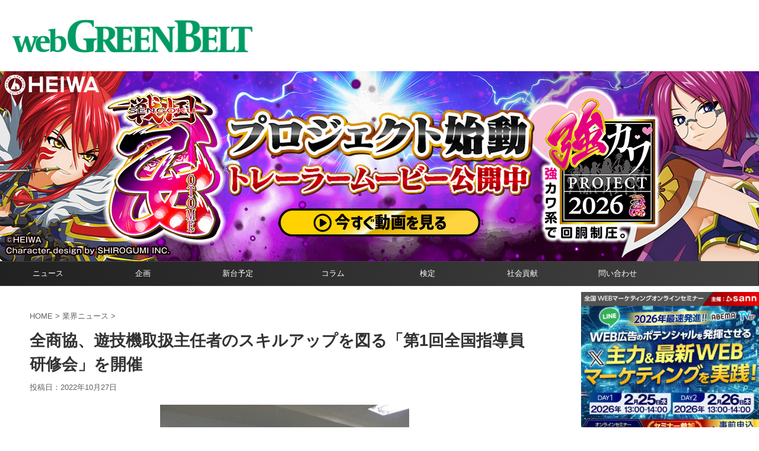

--- FILE ---
content_type: text/html; charset=UTF-8
request_url: https://web-greenbelt.jp/post-65173/
body_size: 22206
content:
<!DOCTYPE html>
<!--[if lt IE 7]>
<html class="ie6" lang="ja"> <![endif]-->
<!--[if IE 7]>
<html class="i7" lang="ja"> <![endif]-->
<!--[if IE 8]>
<html class="ie" lang="ja"> <![endif]-->
<!--[if gt IE 8]><!-->
<html lang="ja" class="s-navi-right s-navi-search-overlay ">
	<!--<![endif]-->
	<head prefix="og: http://ogp.me/ns# fb: http://ogp.me/ns/fb# article: http://ogp.me/ns/article#">
		<meta charset="UTF-8" >
		<meta name="viewport" content="width=device-width,initial-scale=1.0,user-scalable=no,viewport-fit=cover">
		<meta name="format-detection" content="telephone=no" >

		
		<link rel="alternate" type="application/rss+xml" title="グリーンべると（パチンコ・パチスロ業界メディア） RSS Feed" href="https://web-greenbelt.jp/feed/" />
		<link rel="pingback" href="https://web-greenbelt.jp/wordpress/xmlrpc.php" >
		<!--[if lt IE 9]>
		<script src="https://web-greenbelt.jp/wordpress/wp-content/themes/affinger/js/html5shiv.js"></script>
		<![endif]-->
				<meta name='robots' content='max-image-preview:large' />
<title>全商協、遊技機取扱主任者のスキルアップを図る「第1回全国指導員研修会」を開催 - グリーンべると（パチンコ・パチスロ業界メディア）</title>
<link rel="alternate" title="oEmbed (JSON)" type="application/json+oembed" href="https://web-greenbelt.jp/wp-json/oembed/1.0/embed?url=https%3A%2F%2Fweb-greenbelt.jp%2Fpost-65173%2F" />
<link rel="alternate" title="oEmbed (XML)" type="text/xml+oembed" href="https://web-greenbelt.jp/wp-json/oembed/1.0/embed?url=https%3A%2F%2Fweb-greenbelt.jp%2Fpost-65173%2F&#038;format=xml" />
<!-- web-greenbelt.jp is managing ads with Advanced Ads 2.0.10 – https://wpadvancedads.com/ --><script id="green-ready">
			window.advanced_ads_ready=function(e,a){a=a||"complete";var d=function(e){return"interactive"===a?"loading"!==e:"complete"===e};d(document.readyState)?e():document.addEventListener("readystatechange",(function(a){d(a.target.readyState)&&e()}),{once:"interactive"===a})},window.advanced_ads_ready_queue=window.advanced_ads_ready_queue||[];		</script>
		<style id='wp-img-auto-sizes-contain-inline-css' type='text/css'>
img:is([sizes=auto i],[sizes^="auto," i]){contain-intrinsic-size:3000px 1500px}
/*# sourceURL=wp-img-auto-sizes-contain-inline-css */
</style>
<style id='wp-emoji-styles-inline-css' type='text/css'>

	img.wp-smiley, img.emoji {
		display: inline !important;
		border: none !important;
		box-shadow: none !important;
		height: 1em !important;
		width: 1em !important;
		margin: 0 0.07em !important;
		vertical-align: -0.1em !important;
		background: none !important;
		padding: 0 !important;
	}
/*# sourceURL=wp-emoji-styles-inline-css */
</style>
<style id='wp-block-library-inline-css' type='text/css'>
:root{--wp-block-synced-color:#7a00df;--wp-block-synced-color--rgb:122,0,223;--wp-bound-block-color:var(--wp-block-synced-color);--wp-editor-canvas-background:#ddd;--wp-admin-theme-color:#007cba;--wp-admin-theme-color--rgb:0,124,186;--wp-admin-theme-color-darker-10:#006ba1;--wp-admin-theme-color-darker-10--rgb:0,107,160.5;--wp-admin-theme-color-darker-20:#005a87;--wp-admin-theme-color-darker-20--rgb:0,90,135;--wp-admin-border-width-focus:2px}@media (min-resolution:192dpi){:root{--wp-admin-border-width-focus:1.5px}}.wp-element-button{cursor:pointer}:root .has-very-light-gray-background-color{background-color:#eee}:root .has-very-dark-gray-background-color{background-color:#313131}:root .has-very-light-gray-color{color:#eee}:root .has-very-dark-gray-color{color:#313131}:root .has-vivid-green-cyan-to-vivid-cyan-blue-gradient-background{background:linear-gradient(135deg,#00d084,#0693e3)}:root .has-purple-crush-gradient-background{background:linear-gradient(135deg,#34e2e4,#4721fb 50%,#ab1dfe)}:root .has-hazy-dawn-gradient-background{background:linear-gradient(135deg,#faaca8,#dad0ec)}:root .has-subdued-olive-gradient-background{background:linear-gradient(135deg,#fafae1,#67a671)}:root .has-atomic-cream-gradient-background{background:linear-gradient(135deg,#fdd79a,#004a59)}:root .has-nightshade-gradient-background{background:linear-gradient(135deg,#330968,#31cdcf)}:root .has-midnight-gradient-background{background:linear-gradient(135deg,#020381,#2874fc)}:root{--wp--preset--font-size--normal:16px;--wp--preset--font-size--huge:42px}.has-regular-font-size{font-size:1em}.has-larger-font-size{font-size:2.625em}.has-normal-font-size{font-size:var(--wp--preset--font-size--normal)}.has-huge-font-size{font-size:var(--wp--preset--font-size--huge)}.has-text-align-center{text-align:center}.has-text-align-left{text-align:left}.has-text-align-right{text-align:right}.has-fit-text{white-space:nowrap!important}#end-resizable-editor-section{display:none}.aligncenter{clear:both}.items-justified-left{justify-content:flex-start}.items-justified-center{justify-content:center}.items-justified-right{justify-content:flex-end}.items-justified-space-between{justify-content:space-between}.screen-reader-text{border:0;clip-path:inset(50%);height:1px;margin:-1px;overflow:hidden;padding:0;position:absolute;width:1px;word-wrap:normal!important}.screen-reader-text:focus{background-color:#ddd;clip-path:none;color:#444;display:block;font-size:1em;height:auto;left:5px;line-height:normal;padding:15px 23px 14px;text-decoration:none;top:5px;width:auto;z-index:100000}html :where(.has-border-color){border-style:solid}html :where([style*=border-top-color]){border-top-style:solid}html :where([style*=border-right-color]){border-right-style:solid}html :where([style*=border-bottom-color]){border-bottom-style:solid}html :where([style*=border-left-color]){border-left-style:solid}html :where([style*=border-width]){border-style:solid}html :where([style*=border-top-width]){border-top-style:solid}html :where([style*=border-right-width]){border-right-style:solid}html :where([style*=border-bottom-width]){border-bottom-style:solid}html :where([style*=border-left-width]){border-left-style:solid}html :where(img[class*=wp-image-]){height:auto;max-width:100%}:where(figure){margin:0 0 1em}html :where(.is-position-sticky){--wp-admin--admin-bar--position-offset:var(--wp-admin--admin-bar--height,0px)}@media screen and (max-width:600px){html :where(.is-position-sticky){--wp-admin--admin-bar--position-offset:0px}}

/*# sourceURL=wp-block-library-inline-css */
</style><style id='global-styles-inline-css' type='text/css'>
:root{--wp--preset--aspect-ratio--square: 1;--wp--preset--aspect-ratio--4-3: 4/3;--wp--preset--aspect-ratio--3-4: 3/4;--wp--preset--aspect-ratio--3-2: 3/2;--wp--preset--aspect-ratio--2-3: 2/3;--wp--preset--aspect-ratio--16-9: 16/9;--wp--preset--aspect-ratio--9-16: 9/16;--wp--preset--color--black: #000000;--wp--preset--color--cyan-bluish-gray: #abb8c3;--wp--preset--color--white: #ffffff;--wp--preset--color--pale-pink: #f78da7;--wp--preset--color--vivid-red: #cf2e2e;--wp--preset--color--luminous-vivid-orange: #ff6900;--wp--preset--color--luminous-vivid-amber: #fcb900;--wp--preset--color--light-green-cyan: #eefaff;--wp--preset--color--vivid-green-cyan: #00d084;--wp--preset--color--pale-cyan-blue: #8ed1fc;--wp--preset--color--vivid-cyan-blue: #0693e3;--wp--preset--color--vivid-purple: #9b51e0;--wp--preset--color--soft-red: #e92f3d;--wp--preset--color--light-grayish-red: #fdf0f2;--wp--preset--color--vivid-yellow: #ffc107;--wp--preset--color--very-pale-yellow: #fffde7;--wp--preset--color--very-light-gray: #fafafa;--wp--preset--color--very-dark-gray: #313131;--wp--preset--color--original-color-a: #43a047;--wp--preset--color--original-color-b: #795548;--wp--preset--color--original-color-c: #ec407a;--wp--preset--color--original-color-d: #9e9d24;--wp--preset--gradient--vivid-cyan-blue-to-vivid-purple: linear-gradient(135deg,rgb(6,147,227) 0%,rgb(155,81,224) 100%);--wp--preset--gradient--light-green-cyan-to-vivid-green-cyan: linear-gradient(135deg,rgb(122,220,180) 0%,rgb(0,208,130) 100%);--wp--preset--gradient--luminous-vivid-amber-to-luminous-vivid-orange: linear-gradient(135deg,rgb(252,185,0) 0%,rgb(255,105,0) 100%);--wp--preset--gradient--luminous-vivid-orange-to-vivid-red: linear-gradient(135deg,rgb(255,105,0) 0%,rgb(207,46,46) 100%);--wp--preset--gradient--very-light-gray-to-cyan-bluish-gray: linear-gradient(135deg,rgb(238,238,238) 0%,rgb(169,184,195) 100%);--wp--preset--gradient--cool-to-warm-spectrum: linear-gradient(135deg,rgb(74,234,220) 0%,rgb(151,120,209) 20%,rgb(207,42,186) 40%,rgb(238,44,130) 60%,rgb(251,105,98) 80%,rgb(254,248,76) 100%);--wp--preset--gradient--blush-light-purple: linear-gradient(135deg,rgb(255,206,236) 0%,rgb(152,150,240) 100%);--wp--preset--gradient--blush-bordeaux: linear-gradient(135deg,rgb(254,205,165) 0%,rgb(254,45,45) 50%,rgb(107,0,62) 100%);--wp--preset--gradient--luminous-dusk: linear-gradient(135deg,rgb(255,203,112) 0%,rgb(199,81,192) 50%,rgb(65,88,208) 100%);--wp--preset--gradient--pale-ocean: linear-gradient(135deg,rgb(255,245,203) 0%,rgb(182,227,212) 50%,rgb(51,167,181) 100%);--wp--preset--gradient--electric-grass: linear-gradient(135deg,rgb(202,248,128) 0%,rgb(113,206,126) 100%);--wp--preset--gradient--midnight: linear-gradient(135deg,rgb(2,3,129) 0%,rgb(40,116,252) 100%);--wp--preset--font-size--small: .8em;--wp--preset--font-size--medium: 20px;--wp--preset--font-size--large: 1.5em;--wp--preset--font-size--x-large: 42px;--wp--preset--font-size--st-regular: 1em;--wp--preset--font-size--huge: 3em;--wp--preset--spacing--20: 0.44rem;--wp--preset--spacing--30: 0.67rem;--wp--preset--spacing--40: 1rem;--wp--preset--spacing--50: 1.5rem;--wp--preset--spacing--60: 2.25rem;--wp--preset--spacing--70: 3.38rem;--wp--preset--spacing--80: 5.06rem;--wp--preset--spacing--af-spacing-ss: 5px;--wp--preset--spacing--af-spacing-s: 10px;--wp--preset--spacing--af-spacing-m: 20px;--wp--preset--spacing--af-spacing-l: 40px;--wp--preset--spacing--af-spacing-ll: 60px;--wp--preset--spacing--af-spacing-xl: 80px;--wp--preset--spacing--af-spacing-xxl: 100px;--wp--preset--shadow--natural: 6px 6px 9px rgba(0, 0, 0, 0.2);--wp--preset--shadow--deep: 12px 12px 50px rgba(0, 0, 0, 0.4);--wp--preset--shadow--sharp: 6px 6px 0px rgba(0, 0, 0, 0.2);--wp--preset--shadow--outlined: 6px 6px 0px -3px rgb(255, 255, 255), 6px 6px rgb(0, 0, 0);--wp--preset--shadow--crisp: 6px 6px 0px rgb(0, 0, 0);}:where(.is-layout-flex){gap: 0.5em;}:where(.is-layout-grid){gap: 0.5em;}body .is-layout-flex{display: flex;}.is-layout-flex{flex-wrap: wrap;align-items: center;}.is-layout-flex > :is(*, div){margin: 0;}body .is-layout-grid{display: grid;}.is-layout-grid > :is(*, div){margin: 0;}:where(.wp-block-columns.is-layout-flex){gap: 2em;}:where(.wp-block-columns.is-layout-grid){gap: 2em;}:where(.wp-block-post-template.is-layout-flex){gap: 1.25em;}:where(.wp-block-post-template.is-layout-grid){gap: 1.25em;}.has-black-color{color: var(--wp--preset--color--black) !important;}.has-cyan-bluish-gray-color{color: var(--wp--preset--color--cyan-bluish-gray) !important;}.has-white-color{color: var(--wp--preset--color--white) !important;}.has-pale-pink-color{color: var(--wp--preset--color--pale-pink) !important;}.has-vivid-red-color{color: var(--wp--preset--color--vivid-red) !important;}.has-luminous-vivid-orange-color{color: var(--wp--preset--color--luminous-vivid-orange) !important;}.has-luminous-vivid-amber-color{color: var(--wp--preset--color--luminous-vivid-amber) !important;}.has-light-green-cyan-color{color: var(--wp--preset--color--light-green-cyan) !important;}.has-vivid-green-cyan-color{color: var(--wp--preset--color--vivid-green-cyan) !important;}.has-pale-cyan-blue-color{color: var(--wp--preset--color--pale-cyan-blue) !important;}.has-vivid-cyan-blue-color{color: var(--wp--preset--color--vivid-cyan-blue) !important;}.has-vivid-purple-color{color: var(--wp--preset--color--vivid-purple) !important;}.has-black-background-color{background-color: var(--wp--preset--color--black) !important;}.has-cyan-bluish-gray-background-color{background-color: var(--wp--preset--color--cyan-bluish-gray) !important;}.has-white-background-color{background-color: var(--wp--preset--color--white) !important;}.has-pale-pink-background-color{background-color: var(--wp--preset--color--pale-pink) !important;}.has-vivid-red-background-color{background-color: var(--wp--preset--color--vivid-red) !important;}.has-luminous-vivid-orange-background-color{background-color: var(--wp--preset--color--luminous-vivid-orange) !important;}.has-luminous-vivid-amber-background-color{background-color: var(--wp--preset--color--luminous-vivid-amber) !important;}.has-light-green-cyan-background-color{background-color: var(--wp--preset--color--light-green-cyan) !important;}.has-vivid-green-cyan-background-color{background-color: var(--wp--preset--color--vivid-green-cyan) !important;}.has-pale-cyan-blue-background-color{background-color: var(--wp--preset--color--pale-cyan-blue) !important;}.has-vivid-cyan-blue-background-color{background-color: var(--wp--preset--color--vivid-cyan-blue) !important;}.has-vivid-purple-background-color{background-color: var(--wp--preset--color--vivid-purple) !important;}.has-black-border-color{border-color: var(--wp--preset--color--black) !important;}.has-cyan-bluish-gray-border-color{border-color: var(--wp--preset--color--cyan-bluish-gray) !important;}.has-white-border-color{border-color: var(--wp--preset--color--white) !important;}.has-pale-pink-border-color{border-color: var(--wp--preset--color--pale-pink) !important;}.has-vivid-red-border-color{border-color: var(--wp--preset--color--vivid-red) !important;}.has-luminous-vivid-orange-border-color{border-color: var(--wp--preset--color--luminous-vivid-orange) !important;}.has-luminous-vivid-amber-border-color{border-color: var(--wp--preset--color--luminous-vivid-amber) !important;}.has-light-green-cyan-border-color{border-color: var(--wp--preset--color--light-green-cyan) !important;}.has-vivid-green-cyan-border-color{border-color: var(--wp--preset--color--vivid-green-cyan) !important;}.has-pale-cyan-blue-border-color{border-color: var(--wp--preset--color--pale-cyan-blue) !important;}.has-vivid-cyan-blue-border-color{border-color: var(--wp--preset--color--vivid-cyan-blue) !important;}.has-vivid-purple-border-color{border-color: var(--wp--preset--color--vivid-purple) !important;}.has-vivid-cyan-blue-to-vivid-purple-gradient-background{background: var(--wp--preset--gradient--vivid-cyan-blue-to-vivid-purple) !important;}.has-light-green-cyan-to-vivid-green-cyan-gradient-background{background: var(--wp--preset--gradient--light-green-cyan-to-vivid-green-cyan) !important;}.has-luminous-vivid-amber-to-luminous-vivid-orange-gradient-background{background: var(--wp--preset--gradient--luminous-vivid-amber-to-luminous-vivid-orange) !important;}.has-luminous-vivid-orange-to-vivid-red-gradient-background{background: var(--wp--preset--gradient--luminous-vivid-orange-to-vivid-red) !important;}.has-very-light-gray-to-cyan-bluish-gray-gradient-background{background: var(--wp--preset--gradient--very-light-gray-to-cyan-bluish-gray) !important;}.has-cool-to-warm-spectrum-gradient-background{background: var(--wp--preset--gradient--cool-to-warm-spectrum) !important;}.has-blush-light-purple-gradient-background{background: var(--wp--preset--gradient--blush-light-purple) !important;}.has-blush-bordeaux-gradient-background{background: var(--wp--preset--gradient--blush-bordeaux) !important;}.has-luminous-dusk-gradient-background{background: var(--wp--preset--gradient--luminous-dusk) !important;}.has-pale-ocean-gradient-background{background: var(--wp--preset--gradient--pale-ocean) !important;}.has-electric-grass-gradient-background{background: var(--wp--preset--gradient--electric-grass) !important;}.has-midnight-gradient-background{background: var(--wp--preset--gradient--midnight) !important;}.has-small-font-size{font-size: var(--wp--preset--font-size--small) !important;}.has-medium-font-size{font-size: var(--wp--preset--font-size--medium) !important;}.has-large-font-size{font-size: var(--wp--preset--font-size--large) !important;}.has-x-large-font-size{font-size: var(--wp--preset--font-size--x-large) !important;}
/*# sourceURL=global-styles-inline-css */
</style>

<style id='classic-theme-styles-inline-css' type='text/css'>
/*! This file is auto-generated */
.wp-block-button__link{color:#fff;background-color:#32373c;border-radius:9999px;box-shadow:none;text-decoration:none;padding:calc(.667em + 2px) calc(1.333em + 2px);font-size:1.125em}.wp-block-file__button{background:#32373c;color:#fff;text-decoration:none}
/*# sourceURL=/wp-includes/css/classic-themes.min.css */
</style>
<link rel='stylesheet' id='searchandfilter-css' href='https://web-greenbelt.jp/wordpress/wp-content/plugins/search-filter/style.css?ver=1' type='text/css' media='all' />
<link rel='stylesheet' id='crp-style-grid-css' href='https://web-greenbelt.jp/wordpress/wp-content/plugins/contextual-related-posts/css/grid.min.css?ver=4.0.3' type='text/css' media='all' />
<style id='crp-style-grid-inline-css' type='text/css'>

			.crp_related.crp-grid ul li a.crp_link {
				grid-template-rows: 150px auto;
			}
			.crp_related.crp-grid ul {
				grid-template-columns: repeat(auto-fill, minmax(150px, 1fr));
			}
			
/*# sourceURL=crp-style-grid-inline-css */
</style>
<link rel='stylesheet' id='ez-toc-css' href='https://web-greenbelt.jp/wordpress/wp-content/plugins/easy-table-of-contents/assets/css/screen.min.css?ver=2.0.80' type='text/css' media='all' />
<style id='ez-toc-inline-css' type='text/css'>
div#ez-toc-container .ez-toc-title {font-size: 120%;}div#ez-toc-container .ez-toc-title {font-weight: 500;}div#ez-toc-container ul li , div#ez-toc-container ul li a {font-size: 95%;}div#ez-toc-container ul li , div#ez-toc-container ul li a {font-weight: 500;}div#ez-toc-container nav ul ul li {font-size: 90%;}.ez-toc-box-title {font-weight: bold; margin-bottom: 10px; text-align: center; text-transform: uppercase; letter-spacing: 1px; color: #666; padding-bottom: 5px;position:absolute;top:-4%;left:5%;background-color: inherit;transition: top 0.3s ease;}.ez-toc-box-title.toc-closed {top:-25%;}
.ez-toc-container-direction {direction: ltr;}.ez-toc-counter ul{counter-reset: item ;}.ez-toc-counter nav ul li a::before {content: counters(item, '.', decimal) '. ';display: inline-block;counter-increment: item;flex-grow: 0;flex-shrink: 0;margin-right: .2em; float: left; }.ez-toc-widget-direction {direction: ltr;}.ez-toc-widget-container ul{counter-reset: item ;}.ez-toc-widget-container nav ul li a::before {content: counters(item, '.', decimal) '. ';display: inline-block;counter-increment: item;flex-grow: 0;flex-shrink: 0;margin-right: .2em; float: left; }
/*# sourceURL=ez-toc-inline-css */
</style>
<link rel='stylesheet' id='fontawesome-css' href='https://web-greenbelt.jp/wordpress/wp-content/themes/affinger-child/fontawesome/css/all.min.css?ver=6.9' type='text/css' media='all' />
<link rel='stylesheet' id='colorbox-style-css' href='https://web-greenbelt.jp/wordpress/wp-content/themes/affinger-child/colorbox.css?ver=6.9' type='text/css' media='all' />
<link rel='stylesheet' id='normalize-css' href='https://web-greenbelt.jp/wordpress/wp-content/themes/affinger/css/normalize.css?ver=1.5.9' type='text/css' media='all' />
<link rel='stylesheet' id='st_svg-css' href='https://web-greenbelt.jp/wordpress/wp-content/themes/affinger/st_svg/style.css?ver=20240601' type='text/css' media='all' />
<link rel='stylesheet' id='fonts-googleapis-roboto400-css' href='//fonts.googleapis.com/css2?family=Roboto%3Awght%40400&#038;display=swap&#038;ver=6.9' type='text/css' media='all' />
<link rel='stylesheet' id='style-css' href='https://web-greenbelt.jp/wordpress/wp-content/themes/affinger/style.css?ver=20240601' type='text/css' media='all' />
<link rel='stylesheet' id='child-style-css' href='https://web-greenbelt.jp/wordpress/wp-content/themes/affinger-child/style.css?ver=20240601' type='text/css' media='all' />
<link rel='stylesheet' id='single-css' href='https://web-greenbelt.jp/wordpress/wp-content/themes/affinger/st-rankcss.php' type='text/css' media='all' />
<link rel='stylesheet' id='af-custom-fields-frontend-css' href='https://web-greenbelt.jp/wordpress/wp-content/themes/affinger/af-custom-fields/css/frontend.css?ver=1.0.0' type='text/css' media='all' />
<link rel='stylesheet' id='st-themecss-css' href='https://web-greenbelt.jp/wordpress/wp-content/themes/affinger/st-themecss-loader.php?ver=6.9' type='text/css' media='all' />
<script type="text/javascript" src="https://web-greenbelt.jp/wordpress/wp-includes/js/jquery/jquery.min.js?ver=3.7.1" id="jquery-core-js"></script>
<script type="text/javascript" src="https://web-greenbelt.jp/wordpress/wp-includes/js/jquery/jquery-migrate.min.js?ver=3.4.1" id="jquery-migrate-js"></script>
<script type="text/javascript" src="https://web-greenbelt.jp/wordpress/wp-content/themes/affinger-child/js/util.js?ver=1.0" id="utility-js"></script>
<script type="text/javascript" src="https://web-greenbelt.jp/wordpress/wp-content/themes/affinger-child/js/jquery.colorbox-min.js?ver=1.6.4" id="colorbox-js"></script>
<link rel="https://api.w.org/" href="https://web-greenbelt.jp/wp-json/" /><link rel="alternate" title="JSON" type="application/json" href="https://web-greenbelt.jp/wp-json/wp/v2/posts/65173" /><link rel='shortlink' href='https://web-greenbelt.jp/?p=65173' />
<meta name="robots" content="index, follow" />
<meta name="thumbnail" content="https://web-greenbelt.jp/wordpress/wp-content/uploads/2022/10/14.jpg">
<link rel="canonical" href="https://web-greenbelt.jp/post-65173/" />
<script  async src="https://pagead2.googlesyndication.com/pagead/js/adsbygoogle.js?client=ca-pub-2416348734092918" crossorigin="anonymous"></script><!-- グーグルアナリティクス -->
<!-- Global site tag (gtag.js) - Google Analytics -->
<script async src="https://www.googletagmanager.com/gtag/js?id=G-RT095RNXCM"></script>
<script>
  window.dataLayer = window.dataLayer || [];
  function gtag(){dataLayer.push(arguments);}
  gtag('js', new Date());

  gtag('config', 'G-RT095RNXCM');
gtag('config', 'UA-50029982-1');

</script>
<!-- ここまで -->

<!-- FLUX 
<script src="https://flux-cdn.com/client/00836/web-greenbelt_01021.min.js" async></script>
 ここまで -->

<!--  クライド　アンカー　ヘッダー 
 	<script src="https://web-greenbelt.jp/freepass_bidder.js?cb=202511201840"></script>
ここまで -->
<link rel="icon" href="https://web-greenbelt.jp/wordpress/wp-content/uploads/2021/12/cropped-webgb_logo_icon1-32x32.png" sizes="32x32" />
<link rel="icon" href="https://web-greenbelt.jp/wordpress/wp-content/uploads/2021/12/cropped-webgb_logo_icon1-192x192.png" sizes="192x192" />
<link rel="apple-touch-icon" href="https://web-greenbelt.jp/wordpress/wp-content/uploads/2021/12/cropped-webgb_logo_icon1-180x180.png" />
<meta name="msapplication-TileImage" content="https://web-greenbelt.jp/wordpress/wp-content/uploads/2021/12/cropped-webgb_logo_icon1-270x270.png" />
<script type="application/ld+json">{"@context":"https://schema.org","@type":"NewsArticle","headline":"全商協、遊技機取扱主任者のスキルアップを図る「第1回全国指導員研修会」を開催","description":"全商協は9月27日、28日の2日間にわたり「第1回全国指導員研修会」を開催した。同研修会は、全国で中古遊技機を取扱う遊技機取扱主任者が、同じスキルで点検確認業務を遂行するために行われたもの。研修は第三者機関として設立された教育機関「一般社団","url":"https://web-greenbelt.jp/post-65173/","datePublished":"2022-10-27T05:29:49+00:00","dateModified":"2022-10-27T05:29:49+00:00","author":{"@type":"Organization","name":"グリーンべると（パチンコ・パチスロ業界メディア）","url":"https://web-greenbelt.jp/https://web-greenbelt.jp/"},"publisher":{"@type":"Organization","name":"グリーンべると（パチンコ・パチスロ業界メディア）","logo":{"@type":"ImageObject","url":"https://web-greenbelt.jp/wordpress/wp-content/uploads/2021/12/gb_logo_600-6001.jpg","width":600,"height":60}},"mainEntityOfPage":{"@type":"WebPage","@id":"https://web-greenbelt.jp/post-65173/"}}</script>
		<style type="text/css" id="wp-custom-css">
			.copyr {
display:none;
}


/* プルダウン本体の見た目 */
/* 横並びレイアウト */
.quantity-row {
  display: inline-flex;
  align-items: center;
  gap: 6px; /* ラベルとの間隔 */
}

/* select の装飾 */
.select-wrap {
  position: relative;
  display: inline-block;
}

.select-wrap select#quantity {
  width: 140px;
  padding: 6px 26px 6px 10px;
  font-size: 16px;
  border: 1px solid #ccc;
  border-radius: 4px;
  background: #fff;
  color: #333;
  appearance: none;
  -webkit-appearance: none;
  -moz-appearance: none;
  box-sizing: border-box;
}

/* ▼アイコン */
.select-wrap::after {
  content: "▾";  /* "▼" "⌄" なども可 */
  position: absolute;
  right: 10px;
  top: 50%;
  transform: translateY(-50%);
  color: #666;
  font-size: 12px;
  pointer-events: none;
}

.select-wrap select#quantity:focus {
  outline: none;
  border-color: #0073aa;
  box-shadow: 0 0 2px rgba(0,115,170,.5);
}

/* スタッフ手帳購入フォーム */
.order-qty-select {
    width: 180px;
    max-width: 100%;
}

.order-qty-select {
    width: 200px;
    max-width: 100%;
    border: 1px solid #000 !important;   /* 黒い枠線を常時表示 */
    border-radius: 4px;                  /* 少し角を丸める（不要なら消してOK） */
    box-sizing: border-box;
}

		</style>
						
<!-- OGP -->

<meta property="og:type" content="article">
<meta property="og:title" content="全商協、遊技機取扱主任者のスキルアップを図る「第1回全国指導員研修会」を開催">
<meta property="og:url" content="https://web-greenbelt.jp/post-65173/">
<meta property="og:description" content="全商協は9月27日、28日の2日間にわたり「第1回全国指導員研修会」を開催した。同研修会は、全国で中古遊技機を取扱う遊技機取扱主任者が、同じスキルで点検確認業務を遂行するために行われたもの。研修は第三">
<meta property="og:site_name" content="グリーンべると（パチンコ・パチスロ業界メディア）">
<meta property="og:image" content="https://web-greenbelt.jp/wordpress/wp-content/uploads/2022/10/14.jpg">


	<meta property="article:published_time" content="2022-10-27T14:29:49+09:00" />
			<meta property="article:modified_time" content="2022-10-27T14:29:49+09:00" />
		<meta property="article:author" content="グリーンべると編集部" />

		<meta name="twitter:site" content="@web_greenbelt">

	<meta name="twitter:card" content="summary_large_image">
	
<meta name="twitter:title" content="全商協、遊技機取扱主任者のスキルアップを図る「第1回全国指導員研修会」を開催">
<meta name="twitter:description" content="全商協は9月27日、28日の2日間にわたり「第1回全国指導員研修会」を開催した。同研修会は、全国で中古遊技機を取扱う遊技機取扱主任者が、同じスキルで点検確認業務を遂行するために行われたもの。研修は第三">
<meta name="twitter:image" content="https://web-greenbelt.jp/wordpress/wp-content/uploads/2022/10/14.jpg">
<!-- /OGP -->
		


<script>
	(function (window, document, $, undefined) {
		'use strict';

		var SlideBox = (function () {
			/**
			 * @param $element
			 *
			 * @constructor
			 */
			function SlideBox($element) {
				this._$element = $element;
			}

			SlideBox.prototype.$content = function () {
				return this._$element.find('[data-st-slidebox-content]');
			};

			SlideBox.prototype.$toggle = function () {
				return this._$element.find('[data-st-slidebox-toggle]');
			};

			SlideBox.prototype.$icon = function () {
				return this._$element.find('[data-st-slidebox-icon]');
			};

			SlideBox.prototype.$text = function () {
				return this._$element.find('[data-st-slidebox-text]');
			};

			SlideBox.prototype.is_expanded = function () {
				return !!(this._$element.filter('[data-st-slidebox-expanded="true"]').length);
			};

			SlideBox.prototype.expand = function () {
				var self = this;

				this.$content().slideDown()
					.promise()
					.then(function () {
						var $icon = self.$icon();
						var $text = self.$text();

						$icon.removeClass($icon.attr('data-st-slidebox-icon-collapsed'))
							.addClass($icon.attr('data-st-slidebox-icon-expanded'))

						$text.text($text.attr('data-st-slidebox-text-expanded'))

						self._$element.removeClass('is-collapsed')
							.addClass('is-expanded');

						self._$element.attr('data-st-slidebox-expanded', 'true');
					});
			};

			SlideBox.prototype.collapse = function () {
				var self = this;

				this.$content().slideUp()
					.promise()
					.then(function () {
						var $icon = self.$icon();
						var $text = self.$text();

						$icon.removeClass($icon.attr('data-st-slidebox-icon-expanded'))
							.addClass($icon.attr('data-st-slidebox-icon-collapsed'))

						$text.text($text.attr('data-st-slidebox-text-collapsed'))

						self._$element.removeClass('is-expanded')
							.addClass('is-collapsed');

						self._$element.attr('data-st-slidebox-expanded', 'false');
					});
			};

			SlideBox.prototype.toggle = function () {
				if (this.is_expanded()) {
					this.collapse();
				} else {
					this.expand();
				}
			};

			SlideBox.prototype.add_event_listeners = function () {
				var self = this;

				this.$toggle().on('click', function (event) {
					self.toggle();
				});
			};

			SlideBox.prototype.initialize = function () {
				this.add_event_listeners();
			};

			return SlideBox;
		}());

		function on_ready() {
			var slideBoxes = [];

			$('[data-st-slidebox]').each(function () {
				var $element = $(this);
				var slideBox = new SlideBox($element);

				slideBoxes.push(slideBox);

				slideBox.initialize();
			});

			return slideBoxes;
		}

		$(on_ready);
	}(window, window.document, jQuery));
</script>


<script>
	(function (window, document, $, undefined) {
		'use strict';

		$(function(){
			/* 第一階層のみの目次にクラスを挿入 */
			$("#toc_container:not(:has(ul ul))").addClass("only-toc");
			/* アコーディオンメニュー内のカテゴリーにクラス追加 */
			$(".st-ac-box ul:has(.cat-item)").each(function(){
				$(this).addClass("st-ac-cat");
			});
		});
	}(window, window.document, jQuery));
</script>

<script>
	(function (window, document, $, undefined) {
		'use strict';

		$(function(){
									$('.st-star').parent('.rankh4').css('padding-bottom','5px'); // スターがある場合のランキング見出し調整
		});
	}(window, window.document, jQuery));
</script>




	<script>
		(function (window, document, $, undefined) {
			'use strict';

			$(function() {
				$('.is-style-st-paragraph-kaiwa').wrapInner('<span class="st-paragraph-kaiwa-text">');
			});
		}(window, window.document, jQuery));
	</script>

	<script>
		(function (window, document, $, undefined) {
			'use strict';

			$(function() {
				$('.is-style-st-paragraph-kaiwa-b').wrapInner('<span class="st-paragraph-kaiwa-text">');
			});
		}(window, window.document, jQuery));
	</script>

<script>
	/* Gutenbergスタイルを調整 */
	(function (window, document, $, undefined) {
		'use strict';

		$(function() {
			$( '[class^="is-style-st-paragraph-"],[class*=" is-style-st-paragraph-"]' ).wrapInner( '<span class="st-noflex"></span>' );
		});
	}(window, window.document, jQuery));
</script>





		
<!-- 		Bingサイト確認 -->
		<meta name="msvalidate.01" content="3AFB5B1FA4C3F1D49E7F116B1E69E533" />
<!-- ここまで -->

<!-- Google Tag Manager -->
<script>(function(w,d,s,l,i){w[l]=w[l]||[];w[l].push({'gtm.start':
new Date().getTime(),event:'gtm.js'});var f=d.getElementsByTagName(s)[0],
j=d.createElement(s),dl=l!='dataLayer'?'&l='+l:'';j.async=true;j.src=
'https://www.googletagmanager.com/gtm.js?id='+i+dl;f.parentNode.insertBefore(j,f);
})(window,document,'script','dataLayer','GTM-WK8B3R75');</script>
<!-- End Google Tag Manager -->



	</head>
	<body class="wp-singular post-template-default single single-post postid-65173 single-format-standard wp-theme-affinger wp-child-theme-affinger-child st-af-ex single-cat-1 not-front-page aa-prefix-green-" >
		
		<!-- Google Tag Manager (noscript) -->
<noscript><iframe src="https://www.googletagmanager.com/ns.html?id=GTM-WK8B3R75"
height="0" width="0" style="display:none;visibility:hidden"></iframe></noscript>
<!-- End Google Tag Manager (noscript) -->
		
		
				<div id="st-ami">
				<div id="wrapper" class="">
				<div id="wrapper-in">
					<header id="">
						<div id="headbox-bg">
							<div class="clearfix" id="headbox">
									<nav id="s-navi" class="pcnone" data-st-nav data-st-nav-type="normal">
		<dl class="acordion is-active" data-st-nav-primary>
			<dt class="trigger">
				<p class="acordion_button"><span class="op op-menu has-text"><i class="st-fa st-svg-menu"></i></span></p>

				
									<div id="st-mobile-logo"></div>
				
				<!-- 追加メニュー -->
				
				<!-- 追加メニュー2 -->
				
			</dt>

			<dd class="acordion_tree">
				<div class="acordion_tree_content">

					
					
					<div class="clear"></div>

					
				</div>
			</dd>

					</dl>

					</nav>
									<div id="header-l">
											<!-- ロゴ又はブログ名 -->
    					<p class="sitename sitename-only"><a href="https://web-greenbelt.jp/">
                					<img class="sitename-only-img" src="https://web-greenbelt.jp/wordpress/wp-content/uploads/2021/12/webgb_logo_2021.png" width="910" height="171" alt="グリーンべると（パチンコ・パチスロ業界メディア）">                            </a></p>
            
									</div><!-- /#header-l -->
								<div id="header-r" class="smanone">
																		
								</div><!-- /#header-r -->
							</div><!-- /#headbox-bg -->
						</div><!-- /#headbox clearfix -->

						
						
						
											

	
	
		<div id="gazou-wide">
			
																		<div id="st-headerbox"><div id="st-header">
							
		<div id="st_custom_html_widget-19" class="widget_text top-content widget_st_custom_html_widget">
		
		<div class="textwidget custom-html-widget">
			<!-- トップ -->
<div style="margin-bottom: -20px;" id="green-2984237743"><p>				<a href="https://youtu.be/4UxM9aeT_uk" target="_blank"><img fetchpriority="high" decoding="async" src="https://web-greenbelt.jp/wordpress/wp-content/uploads/2026/01/greenbelt_1280_320pix.jpg" alt="" width="1280" height="320" class="aligncenter size-full wp-image-108986" srcset="https://web-greenbelt.jp/wordpress/wp-content/uploads/2026/01/greenbelt_1280_320pix.jpg 1280w, https://web-greenbelt.jp/wordpress/wp-content/uploads/2026/01/greenbelt_1280_320pix-420x105.jpg 420w, https://web-greenbelt.jp/wordpress/wp-content/uploads/2026/01/greenbelt_1280_320pix-840x210.jpg 840w, https://web-greenbelt.jp/wordpress/wp-content/uploads/2026/01/greenbelt_1280_320pix-768x192.jpg 768w" sizes="(max-width: 1280px) 100vw, 1280px" /></a>			</p>
</div>
		</div>

		</div>
								</div></div>
					

							
					<div id="st-menubox">
			<div id="st-menuwide">
				<div id="st-menuwide-fixed">
					<nav class="smanone clearfix"><ul id="menu-%e3%83%98%e3%83%83%e3%83%80%e3%83%bc" class="menu"><li id="menu-item-13091" class="menu-item menu-item-type-taxonomy menu-item-object-category current-post-ancestor current-menu-parent current-post-parent menu-item-13091"><a href="https://web-greenbelt.jp/category/news/">ニュース</a></li>
<li id="menu-item-13092" class="menu-item menu-item-type-taxonomy menu-item-object-category menu-item-13092"><a href="https://web-greenbelt.jp/category/feature/">企画</a></li>
<li id="menu-item-93979" class="menu-item menu-item-type-post_type menu-item-object-post menu-item-93979"><a href="https://web-greenbelt.jp/post-93977/">新台予定</a></li>
<li id="menu-item-13089" class="menu-item menu-item-type-taxonomy menu-item-object-category menu-item-13089"><a href="https://web-greenbelt.jp/category/column/">コラム</a></li>
<li id="menu-item-13093" class="menu-item menu-item-type-post_type_archive menu-item-object-test_info menu-item-13093"><a href="https://web-greenbelt.jp/test_info/">検定</a></li>
<li id="menu-item-34725" class="menu-item menu-item-type-taxonomy menu-item-object-category menu-item-34725"><a href="https://web-greenbelt.jp/category/news/social-contributions/">社会貢献</a></li>
<li id="menu-item-36489" class="menu-item menu-item-type-post_type menu-item-object-page menu-item-36489"><a href="https://web-greenbelt.jp/contact/">問い合わせ</a></li>
</ul></nav>				</div>
			</div>
		</div>
			</div>
		<!-- /gazou -->

					
					
					</header>

					

					<div id="content-w">

					
					
<!-- 											 リンク2回クリックしないと遷移できない現象の対策 -->
<script>document.addEventListener('touchstart',function(){});</script>




<div id="content" class="clearfix">
	<div id="contentInner">

		<main>
			<article>
				<div id="post-65173" class="st-post post-65173 post type-post status-publish format-standard has-post-thumbnail hentry category-news tag-1579 tag-4369">

			
								
					<!--ぱんくず -->
										<div id="breadcrumb">
					<ol itemscope itemtype="http://schema.org/BreadcrumbList">
							 <li itemprop="itemListElement" itemscope
      itemtype="http://schema.org/ListItem"><a href="https://web-greenbelt.jp" itemprop="item"><span itemprop="name">HOME</span></a> > <meta itemprop="position" content="1" /></li>
						        <li itemprop="itemListElement" itemscope itemtype="http://schema.org/ListItem">
            <a href="https://web-greenbelt.jp/category/news/" itemprop="item">
                <span itemprop="name">業界ニュース</span>
            </a>
            &gt;<meta itemprop="position" content="2" />
        </li>
    					</ol>
					</div>
										<!--/ ぱんくず -->

					<!--ループ開始 -->
					
					
					<h1 class="entry-title">全商協、遊技機取扱主任者のスキルアップを図る「第1回全国指導員研修会」を開催</h1>

					<div class="blogbox ">
						<p><span class="kdate">
															投稿日：<time class="updated" datetime="2022-10-27T14:29:49+0900">2022年10月27日</time>
													</span></p>
					</div>

					
					<div class="mainbox">
						<div id="nocopy" ><!-- コピー禁止エリアここから -->
																										
							<div class="entry-content">
															<p><img decoding="async" src="https://web-greenbelt.jp/wordpress/wp-content/uploads/2022/10/10-420x315.jpg" alt="" width="420" height="315" class="aligncenter size-medium wp-image-65174" srcset="https://web-greenbelt.jp/wordpress/wp-content/uploads/2022/10/10-420x315.jpg 420w, https://web-greenbelt.jp/wordpress/wp-content/uploads/2022/10/10.jpg 640w" sizes="(max-width: 420px) 100vw, 420px" /></p>
<p><strong>全商協は9月27日、28日の2日間にわたり「第1回全国指導員研修会」を開催した。同研修会は、全国で中古遊技機を取扱う遊技機取扱主任者が、同じスキルで点検確認業務を遂行するために行われたもの。研修は第三者機関として設立された教育機関「一般社団法人遊技機取扱技能研修センター」が主導し、独自のカリキュラムに則った研修を行った。</strong></p>
<p>現在、全国には中古機を取扱う組合員販社526社、その販社に従事する遊技機取扱主任者2,702名が在籍している。研修会にはその代表として選出された16名が受講。実技技能を含む6項目のカリキュラムに加え、日工組、健全化推進機構から講師を招聘し、ゴトや不正対策に関する講義を行った。</p>
<div id="attachment_65175" style="width: 430px" class="wp-caption aligncenter"><img decoding="async" aria-describedby="caption-attachment-65175" src="https://web-greenbelt.jp/wordpress/wp-content/uploads/2022/10/14-420x315.jpg" alt="" width="420" height="315" class="size-medium wp-image-65175" srcset="https://web-greenbelt.jp/wordpress/wp-content/uploads/2022/10/14-420x315.jpg 420w, https://web-greenbelt.jp/wordpress/wp-content/uploads/2022/10/14.jpg 640w" sizes="(max-width: 420px) 100vw, 420px" /><p id="caption-attachment-65175" class="wp-caption-text">実技技能を含む6項目のカリキュラムなどを行った。</p></div>
<p>終了後は効果測定が行われ、参加者全員の修了が報告された。修了者には後日、終了証とバッジが交付され、今後は各地区遊商で行われる遊技機取扱主任者講習会において指導員として活躍する予定だ。</p>
<p>全商協の中村昌勇会長は開催に先立ち「全国の中古遊技機を取扱う遊技機取扱主任者のっスキルアップと、全国の主任者が同一スキルをもって点検確認業務を遂行できるようにすることを目的に、初めて指導員研修を行うこととなった。研修成果を各地区に持ち帰り、主任者の指導に取り組んでいただきたい。第1期生の指導員として、誇りをもって活躍してほしい」と挨拶した。</p>
<p>遊技機取扱技能研修センターの井上幸彦代表理事は「全国で同じスキルを持って遊技機の点検作業に従事してもらいたいという、行政からの全商協に対する要請に応えるもの。全国の現場で働く遊技機取扱主任者の技術向上と、業界として必要とされる人材育成のため、これからも尽力してもらいたい」と述べた。</p>
<div id="attachment_65176" style="width: 430px" class="wp-caption aligncenter"><img decoding="async" aria-describedby="caption-attachment-65176" src="https://web-greenbelt.jp/wordpress/wp-content/uploads/2022/10/2-420x315.jpg" alt="" width="420" height="315" class="size-medium wp-image-65176" srcset="https://web-greenbelt.jp/wordpress/wp-content/uploads/2022/10/2-420x315.jpg 420w, https://web-greenbelt.jp/wordpress/wp-content/uploads/2022/10/2.jpg 640w" sizes="(max-width: 420px) 100vw, 420px" /><p id="caption-attachment-65176" class="wp-caption-text">全商協・中村昌勇会長。</p></div>
<div id="attachment_65177" style="width: 430px" class="wp-caption aligncenter"><img decoding="async" aria-describedby="caption-attachment-65177" src="https://web-greenbelt.jp/wordpress/wp-content/uploads/2022/10/6-420x315.jpg" alt="" width="420" height="315" class="size-medium wp-image-65177" srcset="https://web-greenbelt.jp/wordpress/wp-content/uploads/2022/10/6-420x315.jpg 420w, https://web-greenbelt.jp/wordpress/wp-content/uploads/2022/10/6.jpg 640w" sizes="(max-width: 420px) 100vw, 420px" /><p id="caption-attachment-65177" class="wp-caption-text">遊技機取扱技能研修センター・井上幸彦代表理事。</p></div>
							</div>

							<ul class="link">
														</ul>

							<ul class="gallary">
														</ul>
						</div><!-- コピー禁止エリアここまで -->

												
					<div class="adbox">
				
							
	
									<div style="padding-top:10px;">
						
		
	
					</div>
							</div>
			

													
		<div id="st_custom_html_widget-3" class="widget_text st-widgets-box post-widgets-bottom widget_st_custom_html_widget">
		
		<div class="textwidget custom-html-widget">
			<!--スマホ 通常 -->
		</div>

		</div>
		<div id="widget_crp-3" class="st-widgets-box post-widgets-bottom crp_posts_list_widget"><p class="st-widgets-title">関連記事</p><div class="crp_related crp_related_widget    crp-grid"><ul><li><a href="https://web-greenbelt.jp/post-74950/"     class="crp_link post-74950"><figure><img width="150" height="94" src="https://web-greenbelt.jp/wordpress/wp-content/uploads/2023/07/全商協研修会.jpg" class="crp_featured crp_thumb crp_thumbnail" alt="全商協研修会" style="" title="遊技機取扱主任者のスキルアップへ、全国指導員養成研修会を開催" decoding="async" srcset="https://web-greenbelt.jp/wordpress/wp-content/uploads/2023/07/全商協研修会.jpg 640w, https://web-greenbelt.jp/wordpress/wp-content/uploads/2023/07/全商協研修会-420x263.jpg 420w" sizes="(max-width: 150px) 100vw, 150px" srcset="https://web-greenbelt.jp/wordpress/wp-content/uploads/2023/07/全商協研修会.jpg 640w, https://web-greenbelt.jp/wordpress/wp-content/uploads/2023/07/全商協研修会-420x263.jpg 420w" /></figure><span class="crp_title">遊技機取扱主任者のスキルアップへ、全国指導員養成研修会を開催</span></a></li><li><a href="https://web-greenbelt.jp/post-66609/"     class="crp_link post-66609"><figure><img width="150" height="107" src="https://web-greenbelt.jp/wordpress/wp-content/uploads/2022/12/オレンジリボン市民集会　集合写真.jpg" class="crp_featured crp_thumb crp_thumbnail" alt="オレンジリボン市民集会　集合写真" style="" title="全商協、オレンジリボン運動市民集会に参加" decoding="async" srcset="https://web-greenbelt.jp/wordpress/wp-content/uploads/2022/12/オレンジリボン市民集会　集合写真.jpg 640w, https://web-greenbelt.jp/wordpress/wp-content/uploads/2022/12/オレンジリボン市民集会　集合写真-420x299.jpg 420w" sizes="(max-width: 150px) 100vw, 150px" srcset="https://web-greenbelt.jp/wordpress/wp-content/uploads/2022/12/オレンジリボン市民集会　集合写真.jpg 640w, https://web-greenbelt.jp/wordpress/wp-content/uploads/2022/12/オレンジリボン市民集会　集合写真-420x299.jpg 420w" /></figure><span class="crp_title">全商協、オレンジリボン運動市民集会に参加</span></a></li><li><a href="https://web-greenbelt.jp/post-60458/"     class="crp_link post-60458"><figure><img width="150" height="100" src="https://web-greenbelt.jp/wordpress/wp-content/uploads/2022/06/全商協総会.jpg" class="crp_featured crp_thumb crp_thumbnail" alt="全商協総会" style="" title="全商協が総会、昨年度の確認証紙交付台数は76万24台" decoding="async" srcset="https://web-greenbelt.jp/wordpress/wp-content/uploads/2022/06/全商協総会.jpg 640w, https://web-greenbelt.jp/wordpress/wp-content/uploads/2022/06/全商協総会-420x280.jpg 420w" sizes="(max-width: 150px) 100vw, 150px" srcset="https://web-greenbelt.jp/wordpress/wp-content/uploads/2022/06/全商協総会.jpg 640w, https://web-greenbelt.jp/wordpress/wp-content/uploads/2022/06/全商協総会-420x280.jpg 420w" /></figure><span class="crp_title">全商協が総会、昨年度の確認証紙交付台数は76万24台</span></a></li></ul><div class="crp_clear"></div></div></div>
		<div id="st_custom_html_widget-6" class="widget_text st-widgets-box post-widgets-bottom widget_st_custom_html_widget">
		
		<div class="textwidget custom-html-widget">
			<!-- 関連コンテンツ -->
<script async src="https://pagead2.googlesyndication.com/pagead/js/adsbygoogle.js?client=ca-pub-2416348734092918"
     crossorigin="anonymous"></script>
<ins class="adsbygoogle"
     style="display:block"
     data-ad-format="autorelaxed"
     data-ad-client="ca-pub-2416348734092918"
     data-ad-slot="7849940750">
</ins>
<script>
     (adsbygoogle = window.adsbygoogle || []).push({});
</script>



<!--  pbad -->
<!--  <ins class="adsbygoogle"
     style="display:block"
     data-ad-client="ca-pub-2416348734092918"
     data-ad-slot="7849940750"
    data-matched-content-ui-type="image_sidebyside" 
     data-matched-content-rows-num="7"
     data-matched-content-columns-num="1"
     data-ad-format="autorelaxed"></ins>
<script>
(adsbygoogle = window.adsbygoogle || []).push({});
</script> 
  -->		</div>

		</div>
								
					</div><!-- .mainboxここまで -->

																								
													<p class="tagst">
								<i class="fa fa-folder-open-o" aria-hidden="true"></i>-<a href="https://web-greenbelt.jp/category/news/" rel="category tag">業界ニュース</a><br/>
								<i class="fa fa-tags"></i>-<a href="https://web-greenbelt.jp/tag/%e5%85%a8%e5%95%86%e5%8d%94/" rel="tag">全商協</a>, <a href="https://web-greenbelt.jp/tag/%e9%81%8a%e6%8a%80%e6%a9%9f%e5%8f%96%e6%89%b1%e4%b8%bb%e4%bb%bb%e8%80%85/" rel="tag">遊技機取扱主任者</a>							</p>
						
					<aside>

						<p class="author" style="display:none;"><a href="https://web-greenbelt.jp/author/adcircle/" title="adcircle" class="vcard author"><span class="fn">author</span></a></p>
												<!--ループ終了-->
																									<!--関連記事-->
						
	
						<!--ページナビ-->
						<div class="p-navi clearfix">
							<dl>
																	<dt>PREV</dt>
									<dd>
										<a href="https://web-greenbelt.jp/post-64832/">【調査】パチスロ6.5号機登場後の来店時間帯の変化を調査</a>
									</dd>
																									<dt>NEXT</dt>
									<dd>
										<a href="https://web-greenbelt.jp/post-65180/">マルハン、「令和4年8月豪雨災害」義援金として400万円を寄付</a>
									</dd>
															</dl>
						</div>
					</aside>

				</div>
				<!--/post-->
			</article>
		</main>
	</div>
	<!-- /#contentInner -->
	

	
			<div id="side">
			<aside>
									<div class="side-topad">
													
		<div id="st_custom_html_widget-12" class="widget_text side-widgets widget_st_custom_html_widget">
		
		<div class="textwidget custom-html-widget">
			<div style="width: 300px;height: 250px;" id="green-3581458882"><p><a href="https://sites.google.com/view/sann-webinar/dm" target="_blank"><img decoding="async" src="https://web-greenbelt.jp/wordpress/wp-content/uploads/2021/09/260225_300_250-420x350.jpg" alt="" width="420" height="350" class="aligncenter size-medium wp-image-109058" srcset="https://web-greenbelt.jp/wordpress/wp-content/uploads/2021/09/260225_300_250-420x350.jpg 420w, https://web-greenbelt.jp/wordpress/wp-content/uploads/2021/09/260225_300_250.jpg 600w" sizes="(max-width: 420px) 100vw, 420px" /></a></p>
<p>&nbsp;</p>
</div> 		</div>

		</div>
		
		<div id="st_custom_html_widget-9" class="widget_text side-widgets widget_st_custom_html_widget">
		
		<div class="textwidget custom-html-widget">
			<div style="width: 300px;height: 250px;" id="green-1790686958"><p><a href="https://www.gamecard.co.jp/" target="_blank"><img decoding="async" src="https://web-greenbelt.jp/wordpress/wp-content/uploads/2023/08/300×250バナー-420x350.jpg" alt="" width="420" height="350" class="size-medium wp-image-107105 aligncenter" srcset="https://web-greenbelt.jp/wordpress/wp-content/uploads/2023/08/300×250バナー-420x350.jpg 420w, https://web-greenbelt.jp/wordpress/wp-content/uploads/2023/08/300×250バナー.jpg 640w" sizes="(max-width: 420px) 100vw, 420px" /></a></p>
<p>&nbsp;</p>
</div>		</div>

		</div>
		
		<div id="st_custom_html_widget-21" class="widget_text side-widgets widget_st_custom_html_widget">
		
		<div class="textwidget custom-html-widget">
			<p><a href="https://web-greenbelt.jp/post-90110/" target="_blank" rel="noopener" id="CCG"><img decoding="async" src="https://web-greenbelt.jp/wordpress/wp-content/uploads/2025/07/ccg2501-420x350-1.webp" alt="" width="420" height="350" class="aligncenter size-full wp-image-98507" /></a></p>


		</div>

		</div>
													</div>
				
													
									<div id="mybox">
													<div id="search-3" class="side-widgets widget_search"><div id="search" class="search-custom-d">
	<form method="get" id="searchform" action="https://web-greenbelt.jp/">
		<label class="hidden" for="s">
					</label>
		<input type="text" placeholder="" value="" name="s" id="s" />
		<input type="submit" value="&#xf002;" class="st-fa" id="searchsubmit" />
	</form>
</div>
<!-- /stinger -->
</div><div id="my_pickup_widget_id001-3" class="side-widgets widget_my_pickup_widget_id001"><p class="st-widgets-title"><span>注目トピック</span></p><dl><dt><img width="160" height="83" src="https://web-greenbelt.jp/wordpress/wp-content/uploads/2026/01/141077-93-80aafb12342d572529d4a97e6e897290-1175x605-1.webp" class="attachment-160x160 size-160x160 wp-post-image" alt="" decoding="async" srcset="https://web-greenbelt.jp/wordpress/wp-content/uploads/2026/01/141077-93-80aafb12342d572529d4a97e6e897290-1175x605-1.webp 640w, https://web-greenbelt.jp/wordpress/wp-content/uploads/2026/01/141077-93-80aafb12342d572529d4a97e6e897290-1175x605-1-420x217.webp 420w" sizes="(max-width: 160px) 100vw, 160px" /></dt><dd><a href="https://web-greenbelt.jp/post-108269/">SANKYO、主力パチンコ新台を49.9万円に設定　月額2万円の羽根モノ機レンタルも発表</a><br/>SANKYOはこのほど、パチンコ市場の活性化とファン層拡大に向けた新施策を発表した。パチンコ機の一部における新価...</dd><dt><img width="160" height="107" src="https://web-greenbelt.jp/wordpress/wp-content/uploads/2024/06/パチスロ　イメージ.jpg" class="attachment-160x160 size-160x160 wp-post-image" alt="" decoding="async" srcset="https://web-greenbelt.jp/wordpress/wp-content/uploads/2024/06/パチスロ　イメージ.jpg 640w, https://web-greenbelt.jp/wordpress/wp-content/uploads/2024/06/パチスロ　イメージ-420x280.jpg 420w" sizes="(max-width: 160px) 100vw, 160px" /></dt><dd><a href="https://web-greenbelt.jp/post-107753/">2024年度パチンコ関連機器市場は8,612億円、前年割れもパチスロ偏重は継続</a><br/>矢野経済研究所は、2024年度の国内パチンコ関連機器市場に関する調査結果をまとめた。メーカー売上金額ベースでの市...</dd><dt><img width="160" height="107" src="https://web-greenbelt.jp/wordpress/wp-content/uploads/2024/04/DSC_0100.jpg" class="attachment-160x160 size-160x160 wp-post-image" alt="" decoding="async" srcset="https://web-greenbelt.jp/wordpress/wp-content/uploads/2024/04/DSC_0100.jpg 1280w, https://web-greenbelt.jp/wordpress/wp-content/uploads/2024/04/DSC_0100-420x280.jpg 420w, https://web-greenbelt.jp/wordpress/wp-content/uploads/2024/04/DSC_0100-840x560.jpg 840w, https://web-greenbelt.jp/wordpress/wp-content/uploads/2024/04/DSC_0100-768x512.jpg 768w" sizes="(max-width: 160px) 100vw, 160px" /></dt><dd><a href="https://web-greenbelt.jp/post-107729/">2025年新台販売実績、SANKYOが圧倒的シェアを維持　来年の見通し、パチンコ市場は「70万台割れ」の危機</a><br/>パチンコビレッジは12月17日、オンラインで「パチンコ・パチスロ販売実績2025」のプレス発表会を開催した。同社...</dd><dt><img width="160" height="160" src="https://web-greenbelt.jp/wordpress/wp-content/uploads/2025/12/パチパチ7サムネ-420x420.jpg" class="attachment-160x160 size-160x160 wp-post-image" alt="" decoding="async" srcset="https://web-greenbelt.jp/wordpress/wp-content/uploads/2025/12/パチパチ7サムネ-420x420.jpg 420w, https://web-greenbelt.jp/wordpress/wp-content/uploads/2025/12/パチパチ7サムネ-100x100.jpg 100w, https://web-greenbelt.jp/wordpress/wp-content/uploads/2025/12/パチパチ7サムネ-150x150.jpg 150w, https://web-greenbelt.jp/wordpress/wp-content/uploads/2025/12/パチパチ7サムネ.jpg 640w" sizes="(max-width: 160px) 100vw, 160px" /></dt><dd><a href="https://web-greenbelt.jp/post-107040/">藤田ニコルさんが「PACHI-PACHI-7」新CMに初登場、パチンコ業界の“裏のドン・N”こと「PACHI-PACHI-QUEEN」役</a><br/>左から、ビッグクラッピー、日工組・盧昇副理事長、藤田ニコルさん、日工組・榎本善紀理事長、同・内ケ島吉則広報委員長。...</dd><dt><img width="160" height="107" src="https://web-greenbelt.jp/wordpress/wp-content/uploads/2024/04/DSC_0100.jpg" class="attachment-160x160 size-160x160 wp-post-image" alt="" decoding="async" srcset="https://web-greenbelt.jp/wordpress/wp-content/uploads/2024/04/DSC_0100.jpg 1280w, https://web-greenbelt.jp/wordpress/wp-content/uploads/2024/04/DSC_0100-420x280.jpg 420w, https://web-greenbelt.jp/wordpress/wp-content/uploads/2024/04/DSC_0100-840x560.jpg 840w, https://web-greenbelt.jp/wordpress/wp-content/uploads/2024/04/DSC_0100-768x512.jpg 768w" sizes="(max-width: 160px) 100vw, 160px" /></dt><dd><a href="https://web-greenbelt.jp/post-106517/">パチンコホールの広告宣伝市場、839億円規模に拡大　市場規模の1/3は「来店イベント・取材」　演者は総数1,400名～1,700名と推計</a><br/>矢野経済研究所は11月17日、2024年のパチンコホール広告宣伝市場に関する調査結果を発表した。市場規模は839...</dd></dl></div><div id="text-2" class="side-widgets widget_text"><p class="st-widgets-title"><span>☆GBモール　オススメ商品☆</span></p>			<div class="textwidget"><p><a href="https://www.gb-mall.com/client/product/view.php?ClientID=greenbelt&amp;ProductID=0000000013" target="_blank" rel="noopener">手の平サイズの万能グッズ！『ミニドル箱』　1ロット＝40個【@￥180】</a></p>
<p><a href="https://www.gb-mall.com/client/product/view.php?ClientID=marum3725&amp;ProductID=0000000688" target="_blank" rel="noopener">プロ仕様マーカーペン｜ガテン無敵マーカーPRO×北斗の拳（52本セット）</a></p>
<p><a href="https://www.gb-mall.com/client/product/view.php?ClientID=p-premium&amp;ProductID=0000000110" target="_blank" rel="noopener">【総付景品／端玉景品】まるはら虹色ラムネ　ロット数＝48入</a></p>
<p><a href="https://www.gb-mall.com/client/product/view.php?ClientID=taiko-0339730522&amp;ProductID=0000000362" target="_blank" rel="noopener">ジャグラー エナジー 300本</a></p>
<p><a href="https://www.gb-mall.com/client/product/view.php?ClientID=greenbelt&amp;ProductID=0000001037" target="_blank" rel="noopener">総付景品に最適な高級ドリップコーヒー</a></p>
</div>
		</div><div id="my_latest_widget_id001-3" class="side-widgets widget_my_latest_widget_id001"><p class="st-widgets-title"><span>最新号紹介</span></p><dl class="outer"><dt><a href="https://web-greenbelt.jp/book/book-108554/"><img width="113" height="160" src="https://web-greenbelt.jp/wordpress/wp-content/uploads/2026/01/2602.jpg" class="attachment-160x160 size-160x160 wp-post-image" alt="" decoding="async" /></a><ul><li><i class="fas fa-angle-right"></i> <a href="https://web-greenbelt.jp/book/book-108554/">目次</a></li><li><i class="fas fa-angle-right"></i> <a href="https://web-greenbelt.jp/subscribe/">購読フォーム</a></li><li><i class="fas fa-angle-right"></i> <a href="https://web-greenbelt.jp/backnumber/">バックナンバー</a></li></ul></dt><dd><p>2026年2月号</p><dl class="inner"><dt>特集</dt><dd>2026年業界展望</dd><dt>Focus</dt><dd>再プレーの手数料徴収、期待と慎重論が交錯</dd><dt>Focus</dt><dd>パチンコの新台販売、スマパチ比率が6割に急増</dd></dl></dd></dl></div><div id="sidemenu_widget-2" class="side-widgets widget_sidemenu_widget"><p class="st-widgets-title st-side-widgetsmenu"><span>カテゴリー</span></p><nav><div id="sidebg"><div class="st-pagelists"><ul id="menu-%e3%82%b5%e3%82%a4%e3%83%89%e3%83%a1%e3%83%8b%e3%83%a5%e3%83%bc" class=""><li id="menu-item-13079" class="menu-item menu-item-type-taxonomy menu-item-object-category current-post-ancestor current-menu-parent current-post-parent menu-item-13079"><a href="https://web-greenbelt.jp/category/news/">業界ニュース</a></li>
<li id="menu-item-13077" class="menu-item menu-item-type-taxonomy menu-item-object-category menu-item-13077"><a href="https://web-greenbelt.jp/category/machine/">新台</a></li>
<li id="menu-item-13081" class="menu-item menu-item-type-taxonomy menu-item-object-category menu-item-13081"><a href="https://web-greenbelt.jp/category/feature/">企画</a></li>
<li id="menu-item-13076" class="menu-item menu-item-type-taxonomy menu-item-object-category menu-item-13076"><a href="https://web-greenbelt.jp/category/column/">コラム</a></li>
<li id="menu-item-13075" class="menu-item menu-item-type-taxonomy menu-item-object-category menu-item-13075"><a href="https://web-greenbelt.jp/category/store_info/">ホール紹介</a></li>
<li id="menu-item-13082" class="menu-item menu-item-type-post_type_archive menu-item-object-test_info menu-item-13082"><a href="https://web-greenbelt.jp/test_info/">検定情報</a></li>
<li id="menu-item-13078" class="menu-item menu-item-type-taxonomy menu-item-object-category menu-item-13078"><a href="https://web-greenbelt.jp/category/new_item/">製品（サービス）</a></li>
<li id="menu-item-13083" class="menu-item menu-item-type-post_type menu-item-object-page menu-item-13083"><a href="https://web-greenbelt.jp/hall_info/">ホール情報</a></li>
<li id="menu-item-34757" class="menu-item menu-item-type-taxonomy menu-item-object-category menu-item-34757"><a href="https://web-greenbelt.jp/category/news/social-contributions/">社会貢献</a></li>
</ul></div></div></nav></div>
		<div id="st_custom_html_widget-23" class="widget_text side-widgets widget_st_custom_html_widget">
		
		<div class="textwidget custom-html-widget">
					</div>

		</div>
													</div>
				
				<div id="scrollad">
										
																				</div>
			</aside>
		</div>
		<!-- /#side -->
	
	
	
	</div>
<!--/#content -->
</div><!-- /contentw -->


	<div id="st-footer-under-widgets-box-wrap">
		<div id="st-footer-under-widgets-box">
			<div id="custom_html-2" class="widget_text footer-topbox widget_custom_html"><div class="textwidget custom-html-widget"><!--  クライド（アンカー広告）  
/266361059/greenbelt-media-SP/common-footer-overlay-0  

<div id='div-gpt-ad-1763631086058-0' style='position: fixed;left: 0;bottom: 15px;z-index: 999;text-align: center;width: 100%;'>
<script>
    googletag.cmd.push(function() { googletag.display('div-gpt-ad-1763631086058-0'); });
　 setInterval(() => googletag.pubads().refresh([FP_BIDDER_GAM_SLOTS['div-gpt-ad-1763631086058-0']]), 30000);
  </script>
</div>--></div></div>		</div>
	</div>

<footer>
	<div id="footer">
		<div id="footer-wrapper">
			<div id="footer-in">
				<div class="footermenubox clearfix "><ul id="menu-%e3%83%95%e3%83%83%e3%82%bf%e3%83%bc%e3%83%a1%e3%83%8b%e3%83%a5%e3%83%bc" class="footermenust"><li id="menu-item-13086" class="menu-item menu-item-type-post_type menu-item-object-page menu-item-13086"><a href="https://web-greenbelt.jp/corporate/">企業情報</a></li>
<li id="menu-item-13084" class="menu-item menu-item-type-post_type menu-item-object-page menu-item-13084"><a href="https://web-greenbelt.jp/contact/">お問い合わせ</a></li>
<li id="menu-item-13087" class="menu-item menu-item-type-post_type menu-item-object-page menu-item-13087"><a href="https://web-greenbelt.jp/privacy/">個人情報保護方針</a></li>
</ul></div>
									<div id="st-footer-logo-wrapper">
						<!-- フッターのメインコンテンツ -->

	<div id="st-text-logo">

		
							<p class="footer-description st-text-logo-top">
					<a href="https://web-greenbelt.jp/"></a>
				</p>
			
			<h3 class="footerlogo st-text-logo-bottom">
				<!-- ロゴ又はブログ名 -->
									<a href="https://web-greenbelt.jp/">
				
											グリーンべると（パチンコ・パチスロ業界メディア）					
									</a>
							</h3>

		
	</div>


	<div class="st-footer-tel">
		
	</div>
					</div>
				
				<p class="copyr"><small>&copy; 2026 グリーンべると（パチンコ・パチスロ業界メディア）</small></p>			</div>
		</div><!-- /#footer-wrapper -->
	</div><!-- /#footer -->
</footer>
</div>
<!-- /#wrapperin -->
</div>
<!-- /#wrapper -->
</div><!-- /#st-ami -->
<script type="speculationrules">
{"prefetch":[{"source":"document","where":{"and":[{"href_matches":"/*"},{"not":{"href_matches":["/wordpress/wp-*.php","/wordpress/wp-admin/*","/wordpress/wp-content/uploads/*","/wordpress/wp-content/*","/wordpress/wp-content/plugins/*","/wordpress/wp-content/themes/affinger-child/*","/wordpress/wp-content/themes/affinger/*","/*\\?(.+)"]}},{"not":{"selector_matches":"a[rel~=\"nofollow\"]"}},{"not":{"selector_matches":".no-prefetch, .no-prefetch a"}}]},"eagerness":"conservative"}]}
</script>
<script>

</script>    <script>
    window.onload = function() {
        const boxElements = document.querySelectorAll('.st-mybox');

        //console.log('Number of box elements:', boxElements.length); // デバッグ情報を出力

        boxElements.forEach(function(boxElement) {
            const titleElement = boxElement.querySelector('.st-mybox-title');
            if (titleElement) {
                const titleWidth = titleElement.offsetWidth + 10;
                const borderWidth = window.getComputedStyle(boxElement, null).getPropertyValue('border-top-width');

                //console.log('Title width:', titleWidth, 'Border width:', borderWidth); // デバッグ情報を出力

                boxElement.style.setProperty('--title-width', `${titleWidth}px`);
                boxElement.style.setProperty('--border-height', borderWidth);
            }
        });
    };
    </script>
    		<script>
			document.addEventListener("DOMContentLoaded", function() {
				// クラス 'is-style-st-heading-custom-step' を持つすべての要素を取得
				var headings = document.querySelectorAll('.is-style-st-heading-custom-step');

				// 取得した要素に対してループを実行
				headings.forEach(function(heading) {
					// <span> 要素を作成
					var span = document.createElement('span');
					span.className = 'step-txt';  // span に 'step-txt' クラスを追加

					// 既存のタグの内容をすべて <span> に移動
					while (heading.firstChild) {
						span.appendChild(heading.firstChild);  // 子ノードを <span> に移動
					}

					// タグ内に <span> を追加
					heading.appendChild(span);
				});
			});
		</script>
		<script type="text/javascript" src="https://web-greenbelt.jp/wordpress/wp-includes/js/comment-reply.min.js?ver=6.9" id="comment-reply-js" async="async" data-wp-strategy="async" fetchpriority="low"></script>
<script type="text/javascript" id="ez-toc-scroll-scriptjs-js-extra">
/* <![CDATA[ */
var eztoc_smooth_local = {"scroll_offset":"30","add_request_uri":"","add_self_reference_link":""};
//# sourceURL=ez-toc-scroll-scriptjs-js-extra
/* ]]> */
</script>
<script type="text/javascript" src="https://web-greenbelt.jp/wordpress/wp-content/plugins/easy-table-of-contents/assets/js/smooth_scroll.min.js?ver=2.0.80" id="ez-toc-scroll-scriptjs-js"></script>
<script type="text/javascript" src="https://web-greenbelt.jp/wordpress/wp-content/plugins/easy-table-of-contents/vendor/js-cookie/js.cookie.min.js?ver=2.2.1" id="ez-toc-js-cookie-js"></script>
<script type="text/javascript" src="https://web-greenbelt.jp/wordpress/wp-content/plugins/easy-table-of-contents/vendor/sticky-kit/jquery.sticky-kit.min.js?ver=1.9.2" id="ez-toc-jquery-sticky-kit-js"></script>
<script type="text/javascript" id="ez-toc-js-js-extra">
/* <![CDATA[ */
var ezTOC = {"smooth_scroll":"1","scroll_offset":"30","fallbackIcon":"\u003Cspan class=\"\"\u003E\u003Cspan class=\"eztoc-hide\" style=\"display:none;\"\u003EToggle\u003C/span\u003E\u003Cspan class=\"ez-toc-icon-toggle-span\"\u003E\u003Csvg style=\"fill: #999;color:#999\" xmlns=\"http://www.w3.org/2000/svg\" class=\"list-377408\" width=\"20px\" height=\"20px\" viewBox=\"0 0 24 24\" fill=\"none\"\u003E\u003Cpath d=\"M6 6H4v2h2V6zm14 0H8v2h12V6zM4 11h2v2H4v-2zm16 0H8v2h12v-2zM4 16h2v2H4v-2zm16 0H8v2h12v-2z\" fill=\"currentColor\"\u003E\u003C/path\u003E\u003C/svg\u003E\u003Csvg style=\"fill: #999;color:#999\" class=\"arrow-unsorted-368013\" xmlns=\"http://www.w3.org/2000/svg\" width=\"10px\" height=\"10px\" viewBox=\"0 0 24 24\" version=\"1.2\" baseProfile=\"tiny\"\u003E\u003Cpath d=\"M18.2 9.3l-6.2-6.3-6.2 6.3c-.2.2-.3.4-.3.7s.1.5.3.7c.2.2.4.3.7.3h11c.3 0 .5-.1.7-.3.2-.2.3-.5.3-.7s-.1-.5-.3-.7zM5.8 14.7l6.2 6.3 6.2-6.3c.2-.2.3-.5.3-.7s-.1-.5-.3-.7c-.2-.2-.4-.3-.7-.3h-11c-.3 0-.5.1-.7.3-.2.2-.3.5-.3.7s.1.5.3.7z\"/\u003E\u003C/svg\u003E\u003C/span\u003E\u003C/span\u003E","chamomile_theme_is_on":""};
//# sourceURL=ez-toc-js-js-extra
/* ]]> */
</script>
<script type="text/javascript" src="https://web-greenbelt.jp/wordpress/wp-content/plugins/easy-table-of-contents/assets/js/front.min.js?ver=2.0.80-1767169729" id="ez-toc-js-js"></script>
<script type="text/javascript" id="base-js-extra">
/* <![CDATA[ */
var ST = {"ajax_url":"https://web-greenbelt.jp/wordpress/wp-admin/admin-ajax.php","expand_accordion_menu":"","sidemenu_accordion":"","is_mobile":""};
//# sourceURL=base-js-extra
/* ]]> */
</script>
<script type="text/javascript" src="https://web-greenbelt.jp/wordpress/wp-content/themes/affinger/js/base.js?ver=6.9" id="base-js"></script>
<script type="text/javascript" src="https://web-greenbelt.jp/wordpress/wp-content/themes/affinger/js/st-copy-text.js?ver=6.9" id="st-copy-text-js"></script>
<script type="text/javascript" src="https://web-greenbelt.jp/wordpress/wp-includes/js/dist/vendor/moment.min.js?ver=2.30.1" id="moment-js"></script>
<script type="text/javascript" id="moment-js-after">
/* <![CDATA[ */
moment.updateLocale( 'ja', {"months":["1\u6708","2\u6708","3\u6708","4\u6708","5\u6708","6\u6708","7\u6708","8\u6708","9\u6708","10\u6708","11\u6708","12\u6708"],"monthsShort":["1\u6708","2\u6708","3\u6708","4\u6708","5\u6708","6\u6708","7\u6708","8\u6708","9\u6708","10\u6708","11\u6708","12\u6708"],"weekdays":["\u65e5\u66dc\u65e5","\u6708\u66dc\u65e5","\u706b\u66dc\u65e5","\u6c34\u66dc\u65e5","\u6728\u66dc\u65e5","\u91d1\u66dc\u65e5","\u571f\u66dc\u65e5"],"weekdaysShort":["\u65e5","\u6708","\u706b","\u6c34","\u6728","\u91d1","\u571f"],"week":{"dow":1},"longDateFormat":{"LT":"g:i A","LTS":null,"L":null,"LL":"Y\u5e74n\u6708j\u65e5","LLL":"Y\u5e74n\u6708j\u65e5 g:i A","LLLL":null}} );
//# sourceURL=moment-js-after
/* ]]> */
</script>
<script type="text/javascript" src="https://web-greenbelt.jp/wordpress/wp-content/themes/affinger/js/st-countdown.js?ver=6.9" id="st-countdown-js"></script>
<script type="text/javascript" src="https://web-greenbelt.jp/wordpress/wp-content/plugins/advanced-ads/admin/assets/js/advertisement.js?ver=2.0.10" id="advanced-ads-find-adblocker-js"></script>
<script id="wp-emoji-settings" type="application/json">
{"baseUrl":"https://s.w.org/images/core/emoji/17.0.2/72x72/","ext":".png","svgUrl":"https://s.w.org/images/core/emoji/17.0.2/svg/","svgExt":".svg","source":{"concatemoji":"https://web-greenbelt.jp/wordpress/wp-includes/js/wp-emoji-release.min.js?ver=6.9"}}
</script>
<script type="module">
/* <![CDATA[ */
/*! This file is auto-generated */
const a=JSON.parse(document.getElementById("wp-emoji-settings").textContent),o=(window._wpemojiSettings=a,"wpEmojiSettingsSupports"),s=["flag","emoji"];function i(e){try{var t={supportTests:e,timestamp:(new Date).valueOf()};sessionStorage.setItem(o,JSON.stringify(t))}catch(e){}}function c(e,t,n){e.clearRect(0,0,e.canvas.width,e.canvas.height),e.fillText(t,0,0);t=new Uint32Array(e.getImageData(0,0,e.canvas.width,e.canvas.height).data);e.clearRect(0,0,e.canvas.width,e.canvas.height),e.fillText(n,0,0);const a=new Uint32Array(e.getImageData(0,0,e.canvas.width,e.canvas.height).data);return t.every((e,t)=>e===a[t])}function p(e,t){e.clearRect(0,0,e.canvas.width,e.canvas.height),e.fillText(t,0,0);var n=e.getImageData(16,16,1,1);for(let e=0;e<n.data.length;e++)if(0!==n.data[e])return!1;return!0}function u(e,t,n,a){switch(t){case"flag":return n(e,"\ud83c\udff3\ufe0f\u200d\u26a7\ufe0f","\ud83c\udff3\ufe0f\u200b\u26a7\ufe0f")?!1:!n(e,"\ud83c\udde8\ud83c\uddf6","\ud83c\udde8\u200b\ud83c\uddf6")&&!n(e,"\ud83c\udff4\udb40\udc67\udb40\udc62\udb40\udc65\udb40\udc6e\udb40\udc67\udb40\udc7f","\ud83c\udff4\u200b\udb40\udc67\u200b\udb40\udc62\u200b\udb40\udc65\u200b\udb40\udc6e\u200b\udb40\udc67\u200b\udb40\udc7f");case"emoji":return!a(e,"\ud83e\u1fac8")}return!1}function f(e,t,n,a){let r;const o=(r="undefined"!=typeof WorkerGlobalScope&&self instanceof WorkerGlobalScope?new OffscreenCanvas(300,150):document.createElement("canvas")).getContext("2d",{willReadFrequently:!0}),s=(o.textBaseline="top",o.font="600 32px Arial",{});return e.forEach(e=>{s[e]=t(o,e,n,a)}),s}function r(e){var t=document.createElement("script");t.src=e,t.defer=!0,document.head.appendChild(t)}a.supports={everything:!0,everythingExceptFlag:!0},new Promise(t=>{let n=function(){try{var e=JSON.parse(sessionStorage.getItem(o));if("object"==typeof e&&"number"==typeof e.timestamp&&(new Date).valueOf()<e.timestamp+604800&&"object"==typeof e.supportTests)return e.supportTests}catch(e){}return null}();if(!n){if("undefined"!=typeof Worker&&"undefined"!=typeof OffscreenCanvas&&"undefined"!=typeof URL&&URL.createObjectURL&&"undefined"!=typeof Blob)try{var e="postMessage("+f.toString()+"("+[JSON.stringify(s),u.toString(),c.toString(),p.toString()].join(",")+"));",a=new Blob([e],{type:"text/javascript"});const r=new Worker(URL.createObjectURL(a),{name:"wpTestEmojiSupports"});return void(r.onmessage=e=>{i(n=e.data),r.terminate(),t(n)})}catch(e){}i(n=f(s,u,c,p))}t(n)}).then(e=>{for(const n in e)a.supports[n]=e[n],a.supports.everything=a.supports.everything&&a.supports[n],"flag"!==n&&(a.supports.everythingExceptFlag=a.supports.everythingExceptFlag&&a.supports[n]);var t;a.supports.everythingExceptFlag=a.supports.everythingExceptFlag&&!a.supports.flag,a.supports.everything||((t=a.source||{}).concatemoji?r(t.concatemoji):t.wpemoji&&t.twemoji&&(r(t.twemoji),r(t.wpemoji)))});
//# sourceURL=https://web-greenbelt.jp/wordpress/wp-includes/js/wp-emoji-loader.min.js
/* ]]> */
</script>
<div class="green-" id="green-620706724">

<!-- Google Tag Manager -->
<noscript><iframe src="//www.googletagmanager.com/ns.html?id=GTM-5VWW8B"
height="0" width="0" style="display:none;visibility:hidden"></iframe></noscript>
<script>(function(w,d,s,l,i){w[l]=w[l]||[];w[l].push({'gtm.start':
new Date().getTime(),event:'gtm.js'});var f=d.getElementsByTagName(s)[0],
j=d.createElement(s),dl=l!='dataLayer'?'&l='+l:'';j.async=true;j.src=
'//www.googletagmanager.com/gtm.js?id='+i+dl;f.parentNode.insertBefore(j,f);
})(window,document,'script','dataLayer','GTM-5VWW8B');</script>
<!-- End Google Tag Manager -->
<!-- ここまで -->

</div><script>!function(){window.advanced_ads_ready_queue=window.advanced_ads_ready_queue||[],advanced_ads_ready_queue.push=window.advanced_ads_ready;for(var d=0,a=advanced_ads_ready_queue.length;d<a;d++)advanced_ads_ready(advanced_ads_ready_queue[d])}();</script><!-- AFFINGEREX ver20250601 action --></body></html>


--- FILE ---
content_type: text/html; charset=utf-8
request_url: https://www.google.com/recaptcha/api2/aframe
body_size: 182
content:
<!DOCTYPE HTML><html><head><meta http-equiv="content-type" content="text/html; charset=UTF-8"></head><body><script nonce="zMkQmiMs5ee7DojfdO1A-A">/** Anti-fraud and anti-abuse applications only. See google.com/recaptcha */ try{var clients={'sodar':'https://pagead2.googlesyndication.com/pagead/sodar?'};window.addEventListener("message",function(a){try{if(a.source===window.parent){var b=JSON.parse(a.data);var c=clients[b['id']];if(c){var d=document.createElement('img');d.src=c+b['params']+'&rc='+(localStorage.getItem("rc::a")?sessionStorage.getItem("rc::b"):"");window.document.body.appendChild(d);sessionStorage.setItem("rc::e",parseInt(sessionStorage.getItem("rc::e")||0)+1);localStorage.setItem("rc::h",'1769443837589');}}}catch(b){}});window.parent.postMessage("_grecaptcha_ready", "*");}catch(b){}</script></body></html>

--- FILE ---
content_type: text/css; charset=utf-8
request_url: https://web-greenbelt.jp/wordpress/wp-content/themes/affinger/st-themecss-loader.php?ver=6.9
body_size: 30366
content:

/* 基本カラー */
.keycolor {
	color: #ffffff;
}
.maincolor {
	color: #ffffff;
}
.subcolor {
	color: #fafafa;
}
.textcolor {
	color: #ffffff;
}
.accentcolor {
	color: #222428;
}

.keycolor-bc {
	background: #ffffff;
}
.maincolor-bc {
	background: #ffffff;
}
.subcolor-bc {
	background: #fafafa;
}
.textcolor-bc {
	background: #ffffff;
}
.accentcolor-bc {
	background: #222428;
}

/*-------------------------------------------
 * デザインパターン
 *-------------------------------------------/


/*-------------------------------------------
旧st-kanri.phpより移動（ここから）
*/

	/* 簡易会話ふきだし */
	.is-style-st-paragraph-kaiwa .st-paragraph-kaiwa-text,
	.is-style-st-paragraph-kaiwa-b .st-paragraph-kaiwa-text {
		background-color: #fafafa;
	}
	.is-style-st-paragraph-kaiwa::after,
	.is-style-st-paragraph-kaiwa-b::after {
		border-right-color: #fafafa;
	}


/*--------------------------------
Gutenberg カラーパレット
---------------------------------*/
:root .has-pale-pink-color.is-style-st-heading-custom-attention::before,
:root .has-pale-pink-color.is-style-st-heading-custom-check::before,
:root .has-pale-pink-color {
	color: #f78da7 !important;
}

:root .has-soft-red-color.is-style-st-heading-custom-attention::before,
:root .has-soft-red-color.is-style-st-heading-custom-check::before,
:root .has-soft-red-color {
	color: #e92f3d !important;
}

:root .has-light-grayish-red-color.is-style-st-heading-custom-attention::before,
:root .has-light-grayish-red-color.is-style-st-heading-custom-check::before,
:root .has-light-grayish-red-color {
	color: #fdf0f2 !important;
}

:root .has-vivid-yellow-color.is-style-st-heading-custom-attention::before,
:root .has-vivid-yellow-color.is-style-st-heading-custom-check::before,
:root .has-vivid-yellow-color {
	color: #ffc107 !important;
}

:root .has-very-pale-yellow-color.is-style-st-heading-custom-attention::before,
:root .has-very-pale-yellow-color.is-style-st-heading-custom-check::before,
:root .has-very-pale-yellow-color {
	color: #fffde7 !important;
}

:root .has-light-green-cyan-color.is-style-st-heading-custom-attention::before,
:root .has-light-green-cyan-color.is-style-st-heading-custom-check::before,
:root .has-light-green-cyan-color {
	color: #eefaff !important;
}

:root .has-pale-cyan-blue-color.is-style-st-heading-custom-attention::before,
:root .has-pale-cyan-blue-color.is-style-st-heading-custom-check::before,
:root .has-pale-cyan-blue-color {
	color: #8ed1fc !important;
}

:root .has-pale-cyan-blue-color.is-style-st-heading-custom-attention::before,
:root .has-pale-cyan-blue-color.is-style-st-heading-custom-check::before,
:root .has-pale-cyan-blue-color {
	color: #8ed1fc !important;
}

:root .has-vivid-cyan-blue-color.is-style-st-heading-custom-attention::before,
:root .has-vivid-cyan-blue-color.is-style-st-heading-custom-check::before,
:root .has-vivid-cyan-blue-color {
	color: #0693e3 !important;
}

:root .has-very-light-gray-color.is-style-st-heading-custom-attention::before,
:root .has-very-light-gray-color.is-style-st-heading-custom-check::before,
:root .has-very-light-gray-color {
	color: #fafafa !important;
}

:root .has-very-dark-gray-color.is-style-st-heading-custom-attention::before,
:root .has-very-dark-gray-color.is-style-st-heading-custom-check::before,
:root .has-very-dark-gray-color {
	color: #313131 !important;
}

:root .has-white-color.is-style-st-heading-custom-attention::before,
:root .has-white-color.is-style-st-heading-custom-check::before,
:root .has-white-color {
	color: #ffffff !important;
}

:root .has-pale-pink-background-color {
	background-color: #f78da7 !important;
}

:root .has-soft-red-background-color {
	background-color: #e92f3d !important;
}

:root .has-light-grayish-red-background-color {
	background-color: #fdf0f2 !important;
}

:root .has-vivid-yellow-background-color {
	background-color: #ffc107 !important;
}

:root .has-very-pale-yellow-background-color {
	background-color: #fffde7 !important;
}

:root .has-light-green-cyan-background-color {
	background-color: #eefaff !important;
}

:root .has-pale-cyan-blue-background-color {
	background-color: #8ed1fc !important;
}

:root .has-vivid-cyan-blue-background-color {
	background-color: #0693e3 !important;
}

:root .has-very-light-gray-background-color {
	background-color: #fafafa !important;
}

:root .has-very-dark-gray-background-color {
	background-color: #313131 !important;
}

:root .has-white-background-color {
	background-color: #ffffff !important;
}

:root .has-soft-red-border-color {
	border-color: #e92f3d !important;
}

:root .has-light-grayish-red-border-color {
	border-color: #fdf0f2 !important;
}

:root .has-vivid-yellow-border-color {
	border-color: #ffc107 !important;
}

:root .has-very-pale-yellow-border-color {
	border-color: #fffde7 !important;
}

:root .has-light-green-cyan-border-color {
	border-color: #eefaff !important;
}

:root .has-pale-cyan-blue-border-color {
	border-color: #8ed1fc !important;
}

:root .has-vivid-cyan-blue-border-color {
	border-color: #0693e3 !important;
}

:root .has-very-light-gray-border-color {
	border-color: #fafafa !important;
}

:root .has-very-dark-gray-border-color {
	border-color: #313131 !important;
}

:root .has-white-border-color {
	border-color: #ffffff !important;
}


/** インラインの文字色（カラーパレット） */
.has-inline-color.has-pale-pink-color {
	color: #f78da7;
}

.has-inline-color.has-soft-red-color {
	color: #e92f3d;
}

.has-inline-color.has-light-grayish-red-color {
	color: #fdf0f2;
}

.has-inline-color.has-vivid-yellow-color {
	color: #ffc107;
}

.has-inline-color.has-very-pale-yellow-color {
	color: #fffde7;
}

.has-inline-color.has-light-green-cyan-color {
	color: #eefaff!important;
}

.has-inline-color.has-pale-cyan-blue-color {
	color: #8ed1fc;
}

.has-inline-color.has-vivid-cyan-blue-color {
	color: #0693e3;
}

.has-inline-color.has-very-light-gray-color {
	color: #fafafa;
}

.has-inline-color.has-very-dark-gray-color {
	color: #313131;
}

.has-inline-color.has-white-color {
	color: #ffffff;
}

/** カラーパレット（文字色）選択時のアイコン */
[class^="is-style-st-heading-custom-"]:not(.is-style-st-heading-custom-bubble):not(.is-style-st-heading-custom-step):not(.is-style-st-heading-custom-count).has-pale-pink-color::before {
	color: #f78da7;
}

[class^="is-style-st-heading-custom-"]:not(.is-style-st-heading-custom-bubble):not(.is-style-st-heading-custom-step):not(.is-style-st-heading-custom-count).has-soft-red-color::before {
	color: #e92f3d;
}

[class^="is-style-st-heading-custom-"]:not(.is-style-st-heading-custom-bubble):not(.is-style-st-heading-custom-step):not(.is-style-st-heading-custom-count).has-light-grayish-red-color::before {
	color: #fdf0f2;
}

[class^="is-style-st-heading-custom-"]:not(.is-style-st-heading-custom-bubble):not(.is-style-st-heading-custom-step):not(.is-style-st-heading-custom-count).has-vivid-yellow-color::before {
	color: #ffc107;
}

[class^="is-style-st-heading-custom-"]:not(.is-style-st-heading-custom-bubble):not(.is-style-st-heading-custom-step):not(.is-style-st-heading-custom-count).has-very-pale-yellow-color::before {
	color: #fffde7;
}

[class^="is-style-st-heading-custom-"]:not(.is-style-st-heading-custom-bubble):not(.is-style-st-heading-custom-step):not(.is-style-st-heading-custom-count).has-light-green-cyan-color::before {
	color: #eefaff!important;
}

[class^="is-style-st-heading-custom-"]:not(.is-style-st-heading-custom-bubble):not(.is-style-st-heading-custom-step):not(.is-style-st-heading-custom-count).has-pale-cyan-blue-color::before {
	color: #8ed1fc;
}

[class^="is-style-st-heading-custom-"]:not(.is-style-st-heading-custom-bubble):not(.is-style-st-heading-custom-step):not(.is-style-st-heading-custom-count).has-vivid-cyan-blue-color::before {
	color: #0693e3;
}

[class^="is-style-st-heading-custom-"]:not(.is-style-st-heading-custom-bubble):not(.is-style-st-heading-custom-step):not(.is-style-st-heading-custom-count).has-very-light-gray-color::before {
	color: #fafafa;
}

[class^="is-style-st-heading-custom-"]:not(.is-style-st-heading-custom-bubble):not(.is-style-st-heading-custom-step):not(.is-style-st-heading-custom-count).has-very-dark-gray-color::before {
	color: #313131;
}

[class^="is-style-st-heading-custom-"]:not(.is-style-st-heading-custom-bubble):not(.is-style-st-heading-custom-step):not(.is-style-st-heading-custom-count).has-white-color::before {
	color: #ffffff;
}

/* カラーパレット選択時の見出しライン */
.is-style-st-heading-custom-line.has-pale-pink-color::after {
	background-color: #f78da7;
}

.is-style-st-heading-custom-line.has-soft-red-color::after {
	background-color: #e92f3d;
}

.is-style-st-heading-custom-line.has-light-grayish-red-color::after {
	background-color: #fdf0f2;
}

.is-style-st-heading-custom-line.has-vivid-yellow-color::after {
	background-color: #ffc107;
}

.is-style-st-heading-custom-line.has-very-pale-yellow-color::after {
	background-color: #fffde7;
}

.is-style-st-heading-custom-line.has-light-green-cyan-color::after {
	background-color: #eefaff!important;
}

.is-style-st-heading-custom-line.has-pale-cyan-blue-color::after {
	background-color: #8ed1fc;
}

.is-style-st-heading-custom-line.has-vivid-cyan-blue-color::after {
	background-color: #0693e3;
}

.is-style-st-heading-custom-line.has-very-light-gray-color::after {
	background-color: #fafafa;
}

.is-style-st-heading-custom-line.has-very-dark-gray-color::after {
	background-color: #313131;
}

.is-style-st-heading-custom-line.has-white-color::after {
	background-color: #ffffff;
}

/* カラーパレット（背景色）選択時のふきだし */
.is-style-st-paragraph-kaiwa.has-pale-pink-background-color::after,
.is-style-st-paragraph-kaiwa-b.has-pale-pink-background-color::after {
	border-right-color: #f78da7;
}
/* 見出しふきだし */
.is-style-st-heading-custom-bubble.has-pale-pink-background-color::after {
	border-top-color: #f78da7;
}
/* カウント */
.is-style-st-heading-custom-count.has-pale-pink-background-color::before {
	color: #f78da7;
}

.is-style-st-paragraph-kaiwa.has-soft-red-background-color::after,
.is-style-st-paragraph-kaiwa-b.has-soft-red-background-color::after {
	border-right-color: #e92f3d;
}
/* 見出しふきだし */
.is-style-st-heading-custom-bubble.has-soft-red-background-color::after {
	border-top-color: #e92f3d;
}
/* カウント */
.is-style-st-heading-custom-count.has-soft-red-background-color::before {
	color: #e92f3d;
}

.is-style-st-paragraph-kaiwa.has-light-grayish-red-background-color::after,
.is-style-st-paragraph-kaiwa-b.has-light-grayish-red-background-color::after {
	border-right-color: #fdf0f2;
}
/* 見出しふきだし */
.is-style-st-heading-custom-bubble.has-light-grayish-red-background-color::after {
	border-top-color: #fdf0f2;
}
/* カウント */
.is-style-st-heading-custom-count.has-light-grayish-red-background-color::before {
	color: #fdf0f2;
}

.is-style-st-paragraph-kaiwa.has-vivid-yellow-background-color::after,
.is-style-st-paragraph-kaiwa-b.has-vivid-yellow-background-color::after {
	border-right-color: #ffc107;
}
/* 見出しふきだし */
.is-style-st-heading-custom-bubble.has-vivid-yellow-background-color::after {
	border-top-color: #ffc107;
}
/* カウント */
.is-style-st-heading-custom-count.has-vivid-yellow-background-color::before {
	color: #ffc107;
}

.is-style-st-paragraph-kaiwa.has-very-pale-yellow-background-color::after,
.is-style-st-paragraph-kaiwa-b.has-very-pale-yellow-background-color::after {
	border-right-color: #fffde7;
}
/* 見出しふきだし */
.is-style-st-heading-custom-bubble.has-very-pale-yellow-background-color::after {
	border-top-color: #fffde7;
}
/* カウント */
.is-style-st-heading-custom-count.has-very-pale-yellow-background-color::before {
	color: #fffde7;
}

.is-style-st-paragraph-kaiwa.has-light-green-cyan-background-color::after,
.is-style-st-paragraph-kaiwa-b.has-light-green-cyan-background-color::after {
	border-right-color: #eefaff!important;
}
/* 見出しふきだし */
.is-style-st-heading-custom-bubble.has-light-green-cyan-background-color::after {
	border-top-color: #eefaff!important;
}
/* カウント */
.is-style-st-heading-custom-count.has-light-green-cyan-background-color::before {
	color: #eefaff!important;
}

.is-style-st-paragraph-kaiwa.has-pale-cyan-blue-background-color::after,
.is-style-st-paragraph-kaiwa-b.has-pale-cyan-blue-background-color::after {
	border-right-color: #8ed1fc;
}
/* 見出しふきだし */
.is-style-st-heading-custom-bubble.has-pale-cyan-blue-background-color::after {
	border-top-color: #8ed1fc;
}
/* カウント */
.is-style-st-heading-custom-count.has-pale-cyan-blue-background-color::before {
	color: #8ed1fc;
}

.is-style-st-paragraph-kaiwa.has-vivid-cyan-blue-background-color::after,
.is-style-st-paragraph-kaiwa-b.has-vivid-cyan-blue-background-color::after {
	border-right-color: #0693e3;
}
/* 見出しふきだし */
.is-style-st-heading-custom-bubble.has-vivid-cyan-blue-background-color::after {
	border-top-color: #0693e3;
}
/* カウント */
.is-style-st-heading-custom-count.has-vivid-cyan-blue-background-color::before {
	color: #0693e3;
}

.is-style-st-paragraph-kaiwa.has-very-light-gray-background-color::after,
.is-style-st-paragraph-kaiwa-b.has-very-light-gray-background-color::after {
	border-right-color: #fafafa;
}
/* 見出しふきだし */
.is-style-st-heading-custom-bubble.has-very-light-gray-background-color::after {
	border-top-color: #fafafa;
}
/* カウント */
.is-style-st-heading-custom-count.has-very-light-gray-background-color::before {
	color: #fafafa;
}

.is-style-st-paragraph-kaiwa.has-very-dark-gray-background-color::after,
.is-style-st-paragraph-kaiwa-b.has-very-dark-gray-background-color::after {
	border-right-color: #fafafa;
}
/* 見出しふきだし */
.is-style-st-heading-custom-bubble.has-very-dark-gray-background-color::after {
	border-top-color: #313131;
}
/* カウント */
.is-style-st-heading-custom-count.has-very-dark-gray-background-color::before {
	color: #313131;
}

.is-style-st-paragraph-kaiwa.has-white-background-color::after,
.is-style-st-paragraph-kaiwa-b.has-white-background-color::after {
	border-right-color: #313131;
}
/* 見出しふきだし */
.is-style-st-heading-custom-bubble.has-white-background-color::after {
	border-top-color: #ffffff;
}
/* カウント */
.is-style-st-heading-custom-count.has-white-background-color::before {
	color: #ffffff;
}

/* カラーパレット（背景色）選択時の会話ふきだし背景色 */
.is-style-st-paragraph-kaiwa.has-pale-pink-background-color .st-paragraph-kaiwa-text,
.is-style-st-paragraph-kaiwa-b.has-pale-pink-background-color .st-paragraph-kaiwa-text {
	background-color: #f78da7;
}
.is-style-st-paragraph-kaiwa.has-soft-red-background-color .st-paragraph-kaiwa-text,
.is-style-st-paragraph-kaiwa-b.has-soft-red-background-color .st-paragraph-kaiwa-text {
	background-color: #e92f3d;
}
.is-style-st-paragraph-kaiwa.has-light-grayish-red-background-color .st-paragraph-kaiwa-text,
.is-style-st-paragraph-kaiwa-b.has-light-grayish-red-background-color .st-paragraph-kaiwa-text {
	background-color: #fdf0f2;
}
.is-style-st-paragraph-kaiwa.has-vivid-yellow-background-color .st-paragraph-kaiwa-text,
.is-style-st-paragraph-kaiwa-b.has-vivid-yellow-background-color .st-paragraph-kaiwa-text {
	background-color: #ffc107;
}
.is-style-st-paragraph-kaiwa.has-very-pale-yellow-background-color .st-paragraph-kaiwa-text,
.is-style-st-paragraph-kaiwa-b.has-very-pale-yellow-background-color .st-paragraph-kaiwa-text {
	background-color: #fffde7;
}
.is-style-st-paragraph-kaiwa.has-light-green-cyan-background-color .st-paragraph-kaiwa-text,
.is-style-st-paragraph-kaiwa-b.has-light-green-cyan-background-color .st-paragraph-kaiwa-text {
	background-color: #eefaff!important;
}
.is-style-st-paragraph-kaiwa.has-pale-cyan-blue-background-color .st-paragraph-kaiwa-text,
.is-style-st-paragraph-kaiwa-b.has-pale-cyan-blue-background-color .st-paragraph-kaiwa-text {
	background-color: #8ed1fc;
}
.is-style-st-paragraph-kaiwa.has-vivid-cyan-blue-background-color .st-paragraph-kaiwa-text,
.is-style-st-paragraph-kaiwa-b.has-vivid-cyan-blue-background-color .st-paragraph-kaiwa-text {
	background-color: #0693e3;
}
.is-style-st-paragraph-kaiwa.has-very-light-gray-background-color .st-paragraph-kaiwa-text,
.is-style-st-paragraph-kaiwa-b.has-very-light-gray-background-color .st-paragraph-kaiwa-text {
	background-color: #fafafa;
}
.is-style-st-paragraph-kaiwa.has-very-dark-gray-background-color .st-paragraph-kaiwa-text,
.is-style-st-paragraph-kaiwa-b.has-very-dark-gray-background-color .st-paragraph-kaiwa-text {
	background-color: #313131;
}
.is-style-st-paragraph-kaiwa.has-white-background-color .st-paragraph-kaiwa-text,
.is-style-st-paragraph-kaiwa-b.has-white-background-color .st-paragraph-kaiwa-text {
	background-color: #ffffff;
}

/* カラーパレット（背景色）選択時の会話吹き出し周りの背景色を無しに */
.is-style-st-paragraph-kaiwa.has-pale-pink-background-color,
.is-style-st-paragraph-kaiwa-b.has-pale-pink-background-color {
	background-color: transparent!important;
}
.is-style-st-paragraph-kaiwa.has-soft-red-background-color,
.is-style-st-paragraph-kaiwa-b.has-soft-red-background-color {
	background-color: transparent!important;
}
.is-style-st-paragraph-kaiwa.has-light-grayish-red-background-color,
.is-style-st-paragraph-kaiwa-b.has-light-grayish-red-background-color {
	background-color: transparent!important;
}
.is-style-st-paragraph-kaiwa.has-vivid-yellow-background-color,
.is-style-st-paragraph-kaiwa-b.has-vivid-yellow-background-color {
	background-color: transparent!important;
}
.is-style-st-paragraph-kaiwa.has-very-pale-yellow-background-color,
.is-style-st-paragraph-kaiwa-b.has-very-pale-yellow-background-color {
	background-color: transparent!important;
}
.is-style-st-paragraph-kaiwa.has-light-green-cyan-background-color,
.is-style-st-paragraph-kaiwa-b.has-light-green-cyan-background-color {
	background-color: transparent!important;
}
.is-style-st-paragraph-kaiwa.has-pale-cyan-blue-background-color,
.is-style-st-paragraph-kaiwa-b.has-pale-cyan-blue-background-color {
	background-color: transparent!important;
}
.is-style-st-paragraph-kaiwa.has-vivid-cyan-blue-background-color,
.is-style-st-paragraph-kaiwa-b.has-vivid-cyan-blue-background-color {
	background-color: transparent!important;
}
.is-style-st-paragraph-kaiwa.has-very-light-gray-background-color,
.is-style-st-paragraph-kaiwa-b.has-very-light-gray-background-color {
	background-color: transparent!important;
}
.is-style-st-paragraph-kaiwa.has-very-dark-gray-background-color,
.is-style-st-paragraph-kaiwa-b.has-very-dark-gray-background-color {
	background-color: transparent!important;
}
.is-style-st-paragraph-kaiwa.has-white-background-color,
.is-style-st-paragraph-kaiwa-b.has-white-background-color {
	background-color: transparent!important;
}

/** カラーパレット（文字色）選択時のアイコン */
[class*="is-style-st-paragraph-"].has-pale-pink-color::before {
	color: #f78da7;
	border-right-color: #f78da7 !important;
}

[class*="is-style-st-paragraph-"].has-soft-red-color::before {
	color: #e92f3d;
	border-right-color: #e92f3d !important;
}

[class*="is-style-st-paragraph-"].has-light-grayish-red-color::before {
	color: #fdf0f2;
	border-right-color: #fdf0f2 !important;
}

[class*="is-style-st-paragraph-"].has-vivid-yellow-color::before {
	color: #ffc107;
	border-right-color: #ffc107 !important;
}

[class*="is-style-st-paragraph-"].has-very-pale-yellow-color::before {
	color: #fffde7;
	border-right-color: #fffde7 !important;
}

[class*="is-style-st-paragraph-"].has-light-green-cyan-color::before {
	color: #eefaff !important;
	border-right-color: #eefaff !important;
}

[class*="is-style-st-paragraph-"].has-pale-cyan-blue-color::before {
	color: #8ed1fc;
	border-right-color: #8ed1fc !important;
}

[class*="is-style-st-paragraph-"].has-vivid-cyan-blue-color::before {
	color: #0693e3;
	border-right-color: #0693e3 !important;
}

[class*="is-style-st-paragraph-"].has-very-light-gray-color::before {
	color: #fafafa;
	border-right-color: #fafafa !important;
}

[class*="is-style-st-paragraph-"].has-very-dark-gray-color::before {
	color: #313131;
	border-right-color: #313131 !important;
}

[class*="is-style-st-paragraph-"].has-white-color::before {
	color: #ffffff;
	border-right-color: #ffffff !important;
}

/** カラーパレット選択時のbox-shadow */
.is-style-st-paragraph-dotline.has-pale-pink-background-color {
	box-shadow: 0px 0px 0px 7px #f78da7;
}

.is-style-st-paragraph-dotline.has-soft-red-background-color {
	box-shadow: 0px 0px 0px 7px #e92f3d;
}

.is-style-st-paragraph-dotline.has-light-grayish-red-background-color {
	box-shadow: 0px 0px 0px 7px #fdf0f2;
}

.is-style-st-paragraph-dotline.has-vivid-yellow-background-color {
	box-shadow: 0px 0px 0px 7px #ffc107;
}

.is-style-st-paragraph-dotline.has-very-pale-yellow-background-color {
	box-shadow: 0px 0px 0px 7px #fffde7;
}

.is-style-st-paragraph-dotline.has-light-green-cyan-background-color {
	box-shadow: 0px 0px 0px 7px #eefaff!important;
}

.is-style-st-paragraph-dotline.has-pale-cyan-blue-background-color {
	box-shadow: 0px 0px 0px 7px #8ed1fc;
}

.is-style-st-paragraph-dotline.has-vivid-cyan-blue-background-color {
	box-shadow: 0px 0px 0px 7px #0693e3;
}

.is-style-st-paragraph-dotline.has-very-light-gray-background-color {
	box-shadow: 0px 0px 0px 7px #fafafa;
}

.is-style-st-paragraph-dotline.has-very-dark-gray-background-color {
	box-shadow: 0px 0px 0px 7px #313131;
}

.is-style-st-paragraph-dotline.has-white-background-color {
	box-shadow: 0px 0px 0px 7px #ffffff;
}


/* カラーパレット選択時の吹き出し */
.is-style-st-paragraph-bubble.has-pale-pink-background-color::after {
	border-top-color: #f78da7;
}

.is-style-st-paragraph-bubble.has-soft-red-background-color::after {
	border-top-color: #e92f3d;
}

.is-style-st-paragraph-bubble.has-light-grayish-red-background-color::after {
	border-top-color: #fdf0f2;
}

.is-style-st-paragraph-bubble.has-vivid-yellow-background-color::after {
	border-top-color: #ffc107;
}

.is-style-st-paragraph-bubble.has-very-pale-yellow-background-color::after {
	border-top-color: #fffde7;
}

.is-style-st-paragraph-bubble.has-light-green-cyan-background-color::after {
	border-top-color: #eefaff!important;
}

.is-style-st-paragraph-bubble.has-pale-cyan-blue-background-color::after {
	border-top-color: #8ed1fc;
}

.is-style-st-paragraph-bubble.has-vivid-cyan-blue-background-color::after {
	border-top-color: #0693e3;
}

.is-style-st-paragraph-bubble.has-very-light-gray-background-color::after {
	border-top-color: #fafafa;
}

.is-style-st-paragraph-bubble.has-very-dark-gray-background-color::after {
	border-top-color: #313131;
}

.is-style-st-paragraph-bubble.has-white-background-color::after {
	border-top-color: #ffffff;
}

	/* グループブロックのスタイル */
	/* かぎ括弧 */	
	.is-style-st-group-corner-brackets::before {
		border-left: solid 1px #ffffff;
		border-top: solid 1px #ffffff;
	}

	.is-style-st-group-corner-brackets::after {
		border-right: solid 1px #ffffff;
		border-bottom: solid 1px #ffffff;
	}

	/* ライン（左） */
	.is-style-st-group-left-line {
		border-left: 1px #ffffff solid;
	}

	/* ライン（両側） */
	.is-style-st-group-both-line {
		border-left: 1px #ffffff solid;
		border-right: 1px #ffffff solid;
	}

	/* 角括弧 */
	.is-style-st-group-square-brackets::before {
		border-left: solid 1px #ffffff;
		border-top: solid 1px #ffffff;
		border-bottom: solid 1px #ffffff;
	}

	.is-style-st-group-square-brackets::after {
		border-right: solid 1px #ffffff;
		border-top: solid 1px #ffffff;
		border-bottom: solid 1px #ffffff;
	}

/* オリジナルパレット */
	.has-original-color-a-color.is-style-st-heading-custom-attention::before,
	.has-original-color-a-color.is-style-st-heading-custom-check::before,
	.has-original-color-a-color {
		color: #43a047 !important;
	}
	.has-original-color-a-background-color {
		background-color: #43a047 !important;
	}
	.has-original-color-a-border-color {
		border-color: #43a047 !important;
	}
	[class*="is-style-st-paragraph-"].has-original-color-a-color::before {
		color: #43a047;
		border-right-color: #43a047!important;
	}
	/* 簡易会話ふきだし */
	.is-style-st-paragraph-kaiwa.has-original-color-a-background-color .st-paragraph-kaiwa-text,
	.is-style-st-paragraph-kaiwa-b.has-original-color-a-background-color .st-paragraph-kaiwa-text {
		background-color: #43a047;
	}
	.is-style-st-paragraph-kaiwa.has-original-color-a-background-color::after,
	.is-style-st-paragraph-kaiwa-b.has-original-color-a-background-color::after {
		border-right-color: #43a047;
	}
	.is-style-st-paragraph-kaiwa.has-original-color-a-background-color,
	.is-style-st-paragraph-kaiwa-b.has-original-color-a-background-color {
		background-color: transparent!important;
	}
	/* 見出しアイコン */
	[class^="is-style-st-heading-custom-"]:not(.is-style-st-heading-custom-bubble):not(.is-style-st-heading-custom-step):not(.is-style-st-heading-custom-count).has-original-color-a-color::before {
		color: #43a047;
	}
	/* 見出しふきだし */
	.is-style-st-heading-custom-bubble.has-original-color-a-background-color::after {
		border-top-color: #43a047;
	}
	/* 見出しライン */
	.is-style-st-heading-custom-line.has-original-color-a-color::after {
		background-color: #43a047;
	}
	/* カウント */
	.is-style-st-heading-custom-count.has-original-color-a-color {
		color: #43a047;
	}
	.is-style-st-heading-custom-count.has-original-color-a-background-color::before {
		color: #43a047;
	}

	/* 質問と答え */
	.is-style-st-heading-custom-question.has-original-color-a-color::before,
	.is-style-st-heading-custom-answer.has-original-color-a-color::before {
		color: #43a047;
	}
	.is-style-st-heading-custom-question.has-original-color-a-background-color::before,
	.is-style-st-heading-custom-answer.has-original-color-a-background-color::before {
		background-color: #43a047;
	}
	/* ランキング */
	.is-style-st-heading-custom-ranking.has-original-color-a-background-color::before {
		background-color: #43a047;
		color: #fff!important;
	}
	/* グループ ライン */
	.is-style-st-group-line-bold.has-original-color-a-color,
	.is-style-st-group-line.has-original-color-a-color {
		border-left-color: #43a047;
		color: inherit;
	}
	/* グループ かぎ括弧, 角括弧 */
	.is-style-st-group-corner-brackets.has-original-color-a-color::before,
	.is-style-st-group-corner-brackets.has-original-color-a-color::after,
	.is-style-st-group-square-brackets.has-original-color-a-color::before,
	.is-style-st-group-square-brackets.has-original-color-a-color::after {
		border-color: #43a047;
	}
	/* タブ > タブブロック > ブロックスタイル: ふきだし */
	.st-tabs.is-style-st-bubble .has-border.has-original-color-a-border-color .st-tabs__tab[aria-selected="true"]::before,
	.st-tabs.is-style-st-bubble .has-original-color-a-background-color .st-tabs__tab[aria-selected="true"]::after {
		border-top-color: #43a047;
	}

	.has-original-color-b-color.is-style-st-heading-custom-attention::before,
	.has-original-color-b-color.is-style-st-heading-custom-check::before,
	.has-original-color-b-color {
		color: #795548 !important;
	}
	.has-original-color-b-background-color {
		background-color: #795548 !important;
	}
	.has-original-color-b-border-color {
		border-color: #795548 !important;
	}
	[class*="is-style-st-paragraph-"].has-original-color-b-color::before {
		color: #795548;
		border-right-color: #795548!important;
	}
	/* 簡易会話ふきだし */
	.is-style-st-paragraph-kaiwa.has-original-color-b-background-color .st-paragraph-kaiwa-text,
	.is-style-st-paragraph-kaiwa-b.has-original-color-b-background-color .st-paragraph-kaiwa-text {
		background-color: #795548;
	}
	.is-style-st-paragraph-kaiwa.has-original-color-b-background-color::after,
	.is-style-st-paragraph-kaiwa-b.has-original-color-b-background-color::after {
		border-right-color: #795548;
	}
	.is-style-st-paragraph-kaiwa.has-original-color-b-background-color,
	.is-style-st-paragraph-kaiwa-b.has-original-color-b-background-color {
		background-color: transparent!important;
	}
	/* 見出しアイコン */
	[class^="is-style-st-heading-custom-"]:not(.is-style-st-heading-custom-bubble):not(.is-style-st-heading-custom-step):not(.is-style-st-heading-custom-count).has-original-color-b-color::before {
		color: #795548;
	}
	/* 見出しふきだし */
	.is-style-st-heading-custom-bubble.has-original-color-b-background-color::after {
		border-top-color: #795548;
	}
	/* 見出しライン */
	.is-style-st-heading-custom-line.has-original-color-b-color::after {
		background-color: #795548;
	}
	/* カウント */
	.is-style-st-heading-custom-count.has-original-color-b-color {
		color: #795548;
	}
	.is-style-st-heading-custom-count.has-original-color-b-background-color::before {
		color: #795548;
	}

	/* 質問と答え */
	.is-style-st-heading-custom-question.has-original-color-b-color::before,
	.is-style-st-heading-custom-answer.has-original-color-b-color::before {
		color: #795548;
	}
	.is-style-st-heading-custom-question.has-original-color-b-background-color::before,
	.is-style-st-heading-custom-answer.has-original-color-b-background-color::before {
		background-color: #795548;
	}
	/* ランキング */
	.is-style-st-heading-custom-ranking.has-original-color-b-background-color::before {
		background-color: #795548;
		color: #fff!important;
	}
	/* グループ ライン */
	.is-style-st-group-line-bold.has-original-color-b-color,
	.is-style-st-group-line.has-original-color-b-color {
		border-left-color: #795548;
		color: inherit;
	}
	/* グループ かぎ括弧, 角括弧 */
	.is-style-st-group-corner-brackets.has-original-color-b-color::before,
	.is-style-st-group-corner-brackets.has-original-color-b-color::after,
	.is-style-st-group-square-brackets.has-original-color-b-color::before,
	.is-style-st-group-square-brackets.has-original-color-b-color::after {
		border-color: #795548;
	}
	/* グループ かぎ括弧, 角括弧 */
	:root .is-style-st-group-corner-brackets,
	:root .is-style-st-group-square-brackets {
		color: inherit!important;
	}
	.is-style-st-group-corner-brackets.has-original-color-b-color::before,
	.is-style-st-group-corner-brackets.has-original-color-b-color::after,
	.is-style-st-group-square-brackets.has-original-color-b-color::before,
	.is-style-st-group-square-brackets.has-original-color-b-color::after {
		border-color: #795548;
	}
	/* タブ > タブブロック > ブロックスタイル: ふきだし */
	.st-tabs.is-style-st-bubble .has-border.has-original-color-b-border-color .st-tabs__tab[aria-selected="true"]::before,
	.st-tabs.is-style-st-bubble .has-original-color-b-background-color .st-tabs__tab[aria-selected="true"]::after {
		border-top-color: #795548;
	}

	.has-original-color-c-color.is-style-st-heading-custom-attention::before,
	.has-original-color-c-color.is-style-st-heading-custom-check::before,
	.has-original-color-c-color {
		color: #ec407a !important;
	}
	.has-original-color-c-background-color {
		background-color: #ec407a !important;
	}
	.has-original-color-c-border-color {
		border-color: #ec407a !important;
	}
	[class*="is-style-st-paragraph-"].has-original-color-c-color::before {
		color: #ec407a;
		border-right-color: #ec407a!important;
	}
	/* 簡易会話ふきだし */
	.is-style-st-paragraph-kaiwa.has-original-color-c-background-color .st-paragraph-kaiwa-text,
	.is-style-st-paragraph-kaiwa-b.has-original-color-c-background-color .st-paragraph-kaiwa-text {
		background-color: #ec407a;
	}
	.is-style-st-paragraph-kaiwa.has-original-color-c-background-color::after,
	.is-style-st-paragraph-kaiwa-b.has-original-color-c-background-color::after {
		border-right-color: #ec407a;
	}
	.is-style-st-paragraph-kaiwa.has-original-color-c-background-color,
	.is-style-st-paragraph-kaiwa-b.has-original-color-c-background-color {
		background-color: transparent!important;
	}
	/* 見出しアイコン */
	[class^="is-style-st-heading-custom-"]:not(.is-style-st-heading-custom-bubble):not(.is-style-st-heading-custom-step):not(.is-style-st-heading-custom-count).has-original-color-c-color::before {
		color: #ec407a;
	}
	/* 見出しふきだし */
	.is-style-st-heading-custom-bubble.has-original-color-c-background-color::after {
		border-top-color: #ec407a;
	}
	/* 見出しライン */
	.is-style-st-heading-custom-line.has-original-color-c-color::after {
		background-color: #ec407a;
	}
	/* カウント */
	.is-style-st-heading-custom-count.has-original-color-c-color {
		color: #ec407a;
	}
	.is-style-st-heading-custom-count.has-original-color-c-background-color::before {
		color: #ec407a;
	}

	/* 質問と答え */
	.is-style-st-heading-custom-question.has-original-color-c-color::before,
	.is-style-st-heading-custom-answer.has-original-color-c-color::before {
		color: #ec407a;
	}
	.is-style-st-heading-custom-question.has-original-color-c-background-color::before,
	.is-style-st-heading-custom-answer.has-original-color-c-background-color::before {
		background-color: #ec407a;
	}
	/* ランキング */
	.is-style-st-heading-custom-ranking.has-original-color-c-background-color::before {
		background-color: #ec407a;
		color: #fff!important;
	}
	/* グループ ライン */
	.is-style-st-group-line-bold.has-original-color-c-color,
	.is-style-st-group-line.has-original-color-c-color {
		border-left-color: #ec407a;
		color: inherit;
	}
	/* グループ かぎ括弧, 角括弧 */
	.is-style-st-group-corner-brackets.has-original-color-c-color::before,
	.is-style-st-group-corner-brackets.has-original-color-c-color::after,
	.is-style-st-group-square-brackets.has-original-color-c-color::before,
	.is-style-st-group-square-brackets.has-original-color-c-color::after {
		border-color: #ec407a;
	}
	.st-tabs.is-style-st-bubble .has-border.has-original-color-c-border-color .st-tabs__tab[aria-selected="true"]::before,
	.st-tabs.is-style-st-bubble .has-original-color-c-background-color .st-tabs__tab[aria-selected="true"]::after {
		border-top-color: #ec407a;
	}

	.has-original-color-d-color.is-style-st-heading-custom-attention::before,
	.has-original-color-d-color.is-style-st-heading-custom-check::before,
	.has-original-color-d-color {
		color: #9e9d24 !important;
	}
	.has-original-color-d-background-color {
		background-color: #9e9d24 !important;
	}
	.has-original-color-d-border-color {
		border-color: #9e9d24 !important;
	}
	[class*="is-style-st-paragraph-"].has-original-color-d-color::before {
		color: #9e9d24;
		border-right-color: #9e9d24!important;
	}
	/* 簡易会話ふきだし */
	.is-style-st-paragraph-kaiwa.has-original-color-d-background-color .st-paragraph-kaiwa-text,
	.is-style-st-paragraph-kaiwa-b.has-original-color-d-background-color .st-paragraph-kaiwa-text {
		background-color: #9e9d24;
	}
	.is-style-st-paragraph-kaiwa.has-original-color-d-background-color::after,
	.is-style-st-paragraph-kaiwa-b.has-original-color-d-background-color::after {
		border-right-color: #9e9d24;
	}
	.is-style-st-paragraph-kaiwa.has-original-color-d-background-color,
	.is-style-st-paragraph-kaiwa-b.has-original-color-d-background-color {
		background-color: transparent!important;
	}
	/* 見出しアイコン */
	[class^="is-style-st-heading-custom-"]:not(.is-style-st-heading-custom-bubble):not(.is-style-st-heading-custom-step):not(.is-style-st-heading-custom-count).has-original-color-d-color::before {
		color: #9e9d24;
	}
	/* 見出しふきだし */
	.is-style-st-heading-custom-bubble.has-original-color-d-background-color::after {
		border-top-color: #9e9d24;
	}
	/* 見出しライン */
	.is-style-st-heading-custom-line.has-original-color-d-color::after {
		background-color: #9e9d24;
	}
	/* カウント */
	.is-style-st-heading-custom-count.has-original-color-d-color {
		color: #9e9d24;
	}
	.is-style-st-heading-custom-count.has-original-color-d-background-color::before {
		color: #9e9d24;
	}

	/* 質問と答え */
	.is-style-st-heading-custom-question.has-original-color-d-color::before,
	.is-style-st-heading-custom-answer.has-original-color-d-color::before {
		color: #9e9d24;
	}
	.is-style-st-heading-custom-question.has-original-color-d-background-color::before,
	.is-style-st-heading-custom-answer.has-original-color-d-background-color::before {
		background-color: #9e9d24;
	}
	/* ランキング */
	.is-style-st-heading-custom-ranking.has-original-color-d-background-color::before {
		background-color: #9e9d24;
		color: #fff!important;
	}
	/* グループ ライン */
	.is-style-st-group-line-bold.has-original-color-d-color,
	.is-style-st-group-line.has-original-color-d-color {
		border-left-color: #9e9d24;
		color: inherit;
	}
	/* グループ かぎ括弧, 角括弧 */
	.is-style-st-group-corner-brackets.has-original-color-d-color::before,
	.is-style-st-group-corner-brackets.has-original-color-d-color::after,
	.is-style-st-group-square-brackets.has-original-color-d-color::before,
	.is-style-st-group-square-brackets.has-original-color-d-color::after {
		border-color: #9e9d24;
	}
	.st-tabs.is-style-st-bubble .has-border.has-original-color-d-border-color .st-tabs__tab[aria-selected="true"]::before,
	.st-tabs.is-style-st-bubble .has-original-color-d-background-color .st-tabs__tab[aria-selected="true"]::after {
		border-top-color: #9e9d24;
	}

/* カラーパレット選択時の見出し（質問と答え） */
.is-style-st-heading-custom-question.has-pale-pink-background-color::before,
.is-style-st-heading-custom-answer.has-pale-pink-background-color::before {
	background-color: #f78da7;
}

.is-style-st-heading-custom-question.has-soft-red-background-color::before,
.is-style-st-heading-custom-answer.has-soft-red-background-color::before {
	background-color: #e92f3d;
}

.is-style-st-heading-custom-question.has-light-grayish-red-background-color::before,
.is-style-st-heading-custom-answer.has-light-grayish-red-background-color::before {
	background-color: #fdf0f2;
}

.is-style-st-heading-custom-question.has-vivid-yellow-background-color::before,
.is-style-st-heading-custom-answer.has-vivid-yellow-background-color::before {
	background-color: #ffc107;
}

.is-style-st-heading-custom-question.has-very-pale-yellow-background-color::before,
.is-style-st-heading-custom-answer.has-very-pale-yellow-background-color::before {
	background-color: #fffde7;
}

.is-style-st-heading-custom-question.has-light-green-cyan-background-color::before ,
.is-style-st-heading-custom-answer.has-light-green-cyan-background-color::before {
	background-color: #eefaff!important;
}

.is-style-st-heading-custom-question.has-pale-cyan-blue-background-color::before,
.is-style-st-heading-custom-answer.has-pale-cyan-blue-background-color::before {
	background-color: #8ed1fc;
}

.is-style-st-heading-custom-question.has-vivid-cyan-blue-background-color::before,
.is-style-st-heading-custom-answer.has-vivid-cyan-blue-background-color::before {
	background-color: #0693e3;
}

.is-style-st-heading-custom-question.has-very-light-gray-background-color::before,
.is-style-st-heading-custom-answer.has-very-light-gray-background-color::before {
	background-color: #fafafa;
}

.is-style-st-heading-custom-question.has-very-dark-gray-background-color::before,
.is-style-st-heading-custom-answer.has-very-dark-gray-background-color::before {
	background-color: #313131;
}

.is-style-st-heading-custom-question.has-white-background-color::before,
.is-style-st-heading-custom-answer.has-white-background-color::before {
	background-color: #ffffff;
}

/* カラーパレット選択時の見出し（ランキング） */
.is-style-st-heading-custom-ranking.has-pale-pink-background-color::before {
	background-color: #f78da7;
	color: #fff!important;
}

.is-style-st-heading-custom-ranking.has-soft-red-background-color::before {
	background-color: #e92f3d;
	color: #fff!important;
}

.is-style-st-heading-custom-ranking.has-light-grayish-red-background-color::before {
	background-color: #fdf0f2;
	color: #fff!important;
}

.is-style-st-heading-custom-ranking.has-vivid-yellow-background-color::before {
	background-color: #ffc107;
	color: #fff!important;
}

.is-style-st-heading-custom-ranking.has-very-pale-yellow-background-color::before {
	background-color: #fffde7;
	color: #fff!important;
}

.is-style-st-heading-custom-ranking.has-light-green-cyan-background-color::before {
	background-color: #eefaff!important;
	color: #fff!important;
}

.is-style-st-heading-custom-ranking.has-pale-cyan-blue-background-color::before {
	background-color: #8ed1fc;
	color: #fff!important;
}

.is-style-st-heading-custom-ranking.has-vivid-cyan-blue-background-color::before {
	background-color: #0693e3;
	color: #fff!important;
}

.is-style-st-heading-custom-ranking.has-very-light-gray-background-color::before {
	background-color: #fafafa;
	color: #fff!important;
}

.is-style-st-heading-custom-ranking.has-very-dark-gray-background-color::before {
	background-color: #313131;
	color: #fff!important;
}

.is-style-st-heading-custom-ranking.has-white-background-color::before {
	background-color: #ffffff;
	color: #fff!important;
}

/* マイ細マーカー */
.st-mymarker-s {
			background:linear-gradient(transparent 70%,#FFF9C4 0%);
		font-weight:bold;
	}
.st-mymarker-s-b {
			background:linear-gradient(transparent 70%,#ffc4c4 0%);
		font-weight:bold;
	}

/*--------------------------------
ブロックスタイル ボーダー設定
---------------------------------*/
.has-st-border {
	border-color: #EEEEEE;
}

/*--------------------------------
ブロックスタイル 段落
---------------------------------*/
	/* 基本 */
	[class^="is-style-st-paragraph-"],
	[class*=" is-style-st-paragraph-"] {
		border-radius: 5px;
	}

/* カスタム */


/* メモ */


/* リンク */


/* チェック */


/* ポイント */


/* インフォ */


/* 初心者 */


/* 注意 */


/* マル */


/* バツ */


/* Like */


/* Bad */


/* Code */


/* 簡易会話ふきだし */
.is-style-st-paragraph-kaiwa.has-st-border:not(.is-style-st-group-left-line):not(.is-style-st-group-both-line),
.is-style-st-paragraph-kaiwa-b.has-st-border {
	border: none;
	border-radius: 0;
}

.is-style-st-paragraph-kaiwa.has-st-border .st-paragraph-kaiwa-text,
.is-style-st-paragraph-kaiwa-b.has-st-border .st-paragraph-kaiwa-text{
	border-color: #EEEEEE;
}

	.is-style-st-paragraph-kaiwa.has-st-border::after,
	.is-style-st-paragraph-kaiwa-b.has-st-border::after {
		border-right-color: #EEEEEE!important;
	}

.is-style-st-paragraph-kaiwa::before {
	background-image: url(https://web-greenbelt.jp/wordpress/wp-content/uploads/2020/02/mens-420x420.jpg);
}

.is-style-st-paragraph-kaiwa-b::before {
	background-image: url(https://web-greenbelt.jp/wordpress/wp-content/uploads/2020/02/Woman-420x420.jpg);
}

/* 簡易ボタン */


	/* 囲みドット
	 * ふきだし
	 */
	.is-style-st-paragraph-dotline,
	.is-style-st-paragraph-dotline::before
	.is-style-st-paragraph-bubble {
		border-radius: 5px;
	}

/* カラーパレット選択時の囲みドット */
	.is-style-st-paragraph-dotline.has-original-color-a-background-color {
		box-shadow: 0px 0px 0px 7px #43a047;
	}

	.is-style-st-paragraph-dotline.has-original-color-b-background-color {
		box-shadow: 0px 0px 0px 7px #795548;
	}

	.is-style-st-paragraph-dotline.has-original-color-c-background-color {
		box-shadow: 0px 0px 0px 7px #ec407a;
	}

	.is-style-st-paragraph-dotline.has-original-color-d-background-color {
		box-shadow: 0px 0px 0px 7px #9e9d24;
	}

/* カラーパレット選択時の吹き出し */
	.is-style-st-paragraph-bubble.has-original-color-a-background-color::after {
		border-top-color: #43a047;
	}

	.is-style-st-paragraph-bubble.has-original-color-b-background-color::after {
		border-top-color: #795548;
	}

	.is-style-st-paragraph-bubble.has-original-color-c-background-color::after {
		border-top-color: #ec407a;
	}

	.is-style-st-paragraph-bubble.has-original-color-d-background-color::after {
		border-top-color: #9e9d24;
	}

	.is-style-st-paragraph-bubble.has-st-border::after {
		border-top-color: #EEEEEE;
	}

	/* まるもじ */
	.is-style-st-paragraph-marumozi {
		border-radius: 30px!important;
	}

/*--------------------------------
ブロックスタイル グループ
---------------------------------*/
/* 囲みドット */
.is-style-st-group-dotline,
.is-style-st-group-dotline::before {
	border-radius: 5px;
}

/* ライン */
.is-style-st-group-line.has-pale-pink-color,
.is-style-st-group-line-bold.has-pale-pink-color {
	border-left-color: #f78da7;
	color: inherit;
}

.is-style-st-group-line.has-soft-red-color,
.is-style-st-group-line-bold.has-soft-red-color {
	border-left-color: #e92f3d;
	color: inherit;
}

.is-style-st-group-line.has-light-grayish-red-color,
.is-style-st-group-line-bold.has-light-grayish-red-color {
	border-left-color: #fdf0f2;
	color: inherit;
}

.is-style-st-group-line.has-vivid-yellow-color,
.is-style-st-group-line-bold.has-vivid-yellow-color {
	border-left-color: #ffc107;
	color: inherit;
}

.is-style-st-group-line.has-very-pale-yellow-color,
.is-style-st-group-line-bold.has-very-pale-yellow-color {
	border-left-color: #fffde7;
	color: inherit;
}

.is-style-st-group-line.has-light-green-cyan-color,
.is-style-st-group-line-bold.has-light-green-cyan-color {
	border-left-color: #eefaff!important;
	color: inherit;
}

.is-style-st-group-line.has-pale-cyan-blue-color,
.is-style-st-group-line-bold.has-pale-cyan-blue-color {
	border-left-color: #8ed1fc;
	color: inherit;
}

.is-style-st-group-line.has-vivid-cyan-blue-color,
.is-style-st-group-line-bold.has-vivid-cyan-blue-color {
	border-left-color: #0693e3;
	color: inherit;
}

.is-style-st-group-line.has-very-light-gray-color,
.is-style-st-group-line-bold.has-very-light-gray-color {
	border-left-color: #fafafa;
	color: inherit;
}

.is-style-st-group-line.has-very-dark-gray-color,
.is-style-st-group-line-bold.has-very-dark-gray-color {
	border-left-color: #313131;
	color: inherit;
}

.is-style-st-group-line.has-white-color,
.is-style-st-group-line-bold.has-white-color {
	border-left-color: #ffffff;
	color: inherit;
}

/* ライン（左・両）*/
.is-style-st-group-left-line.has-pale-pink-color,
.is-style-st-group-both-line.has-pale-pink-color {
	border-color: #f78da7;
	color: inherit!important;
}

.is-style-st-group-left-line.has-soft-red-color,
.is-style-st-group-both-line.has-soft-red-color {
	border-color: #e92f3d;
	color: inherit!important;
}

.is-style-st-group-left-line.has-light-grayish-red-color,
.is-style-st-group-both-line.has-light-grayish-red-color {
	border-color: #fdf0f2;
	color: inherit!important;
}

.is-style-st-group-left-line.has-vivid-yellow-color,
.is-style-st-group-both-line.has-vivid-yellow-color {
	border-color: #ffc107;
	color: inherit!important;
}

.is-style-st-group-left-line.has-very-pale-yellow-color,
.is-style-st-group-both-line.has-very-pale-yellow-color {
	border-color: #fffde7;
	color: inherit!important;
}

.is-style-st-group-left-line.has-light-green-cyan-color,
.is-style-st-group-both-line.has-light-green-cyan-color {
	border-color: #eefaff!important;
	color: inherit!important;
}

.is-style-st-group-left-line.has-pale-cyan-blue-color,
.is-style-st-group-both-line.has-pale-cyan-blue-color {
	border-color: #8ed1fc;
	color: inherit!important;
}

.is-style-st-group-left-line.has-vivid-cyan-blue-color,
.is-style-st-group-both-line.has-vivid-cyan-blue-color {
	border-color: #0693e3;
	color: inherit!important;
}

.is-style-st-group-left-line.has-very-light-gray-color,
.is-style-st-group-both-line.has-very-light-gray-color {
	border-color: #fafafa;
	color: inherit!important;
}

.is-style-st-group-left-line.has-very-dark-gray-color,
.is-style-st-group-both-line.has-very-dark-gray-color {
	border-color: #313131;
	color: inherit!important;
}

.is-style-st-group-left-line.has-white-color,
.is-style-st-group-both-line.has-white-color {
	border-color: #ffffff;
	color: inherit!important;
}

.is-style-st-group-left-line.has-original-color-a-color,
.is-style-st-group-both-line.has-original-color-a-color {
	border-color: #43a047;
	color: inherit;
}

.is-style-st-group-left-line.has-original-color-b-color,
.is-style-st-group-both-line.has-original-color-b-color {
	border-color: #795548;
	color: inherit;
}

.is-style-st-group-left-line.has-original-color-c-color,
.is-style-st-group-both-line.has-original-color-c-color {
	border-color: #ec407a;
	color: inherit;
}

.is-style-st-group-left-line.has-original-color-d-color,
.is-style-st-group-both-line.has-original-color-d-color {
	border-color: #9e9d24;
	color: inherit;
}

/* かぎ括弧, 角括弧 */
.is-style-st-group-corner-brackets.has-pale-pink-color::before,
.is-style-st-group-corner-brackets.has-pale-pink-color::after,
.is-style-st-group-square-brackets.has-pale-pink-color::before,
.is-style-st-group-square-brackets.has-pale-pink-color::after {
	border-color: #f78da7;
}

.is-style-st-group-corner-brackets.has-soft-red-color::before,
.is-style-st-group-corner-brackets.has-soft-red-color::after,
.is-style-st-group-square-brackets.has-soft-red-color::before,
.is-style-st-group-square-brackets.has-soft-red-color::after {
	border-color: #e92f3d;
	color: inherit!important;
}

.is-style-st-group-corner-brackets.has-light-grayish-red-color::before,
.is-style-st-group-corner-brackets.has-light-grayish-red-color::after,
.is-style-st-group-square-brackets.has-light-grayish-red-color::before,
.is-style-st-group-square-brackets.has-light-grayish-red-color::after {
	border-color: #fdf0f2;
	color: inherit!important;
}

.is-style-st-group-corner-brackets.has-vivid-yellow-color::before,
.is-style-st-group-corner-brackets.has-vivid-yellow-color::after,
.is-style-st-group-square-brackets.has-vivid-yellow-color::before,
.is-style-st-group-square-brackets.has-vivid-yellow-color::after {
	border-color: #ffc107;
}

.is-style-st-group-corner-brackets.has-very-pale-yellow-color::before,
.is-style-st-group-corner-brackets.has-very-pale-yellow-color::after,
.is-style-st-group-square-brackets.has-very-pale-yellow-color::before,
.is-style-st-group-square-brackets.has-very-pale-yellow-color::after {
	border-color: #fffde7;
}

.is-style-st-group-corner-brackets.has-light-green-cyan-color::before,
.is-style-st-group-corner-brackets.has-light-green-cyan-color::after,
.is-style-st-group-square-brackets.has-light-green-cyan-color::before,
.is-style-st-group-square-brackets.has-light-green-cyan-color::after {
	border-color: #eefaff!important;
}

.is-style-st-group-corner-brackets.has-pale-cyan-blue-color::before,
.is-style-st-group-corner-brackets.has-pale-cyan-blue-color::after,
.is-style-st-group-square-brackets.has-pale-cyan-blue-color::before,
.is-style-st-group-square-brackets.has-pale-cyan-blue-color::after {
	border-color: #8ed1fc;
}

.is-style-st-group-corner-brackets.has-vivid-cyan-blue-color::before,
.is-style-st-group-corner-brackets.has-vivid-cyan-blue-color::after,
.is-style-st-group-square-brackets.has-vivid-cyan-blue-color::before,
.is-style-st-group-square-brackets.has-vivid-cyan-blue-color::after {
	border-color: #0693e3;
}

.is-style-st-group-corner-brackets.has-very-light-gray-color::before,
.is-style-st-group-corner-brackets.has-very-light-gray-color::after,
.is-style-st-group-square-brackets.has-very-light-gray-color::before,
.is-style-st-group-square-brackets.has-very-light-gray-color::after {
	border-color: #fafafa;
}

.is-style-st-group-corner-brackets.has-very-dark-gray-color::before,
.is-style-st-group-corner-brackets.has-very-dark-gray-color::after,
.is-style-st-group-square-brackets.has-very-dark-gray-color::before,
.is-style-st-group-square-brackets.has-very-dark-gray-color::after {
	border-color: #313131;
}

.is-style-st-group-corner-brackets.has-white-color::before,
.is-style-st-group-corner-brackets.has-white-color::after,
.is-style-st-group-square-brackets.has-white-color::before,
.is-style-st-group-square-brackets.has-white-color::after {
	border-color: #ffffff;
}

/* ストライプ枠 */
.wp-block-group.is-style-st-group-stripe-box {
	background: repeating-linear-gradient(
	-45deg,
	#ffffff 0 5px,
	#fff 5px 10px
  );
  padding: 10px;
}

/* カラーパレット選択時のスタイル枠 */
.is-style-st-group-stripe-box.has-pale-pink-background-color {
	background: repeating-linear-gradient(
	-45deg,
	#f78da7 0 5px,
	#fff 5px 10px
  );
}

.is-style-st-group-stripe-box.has-soft-red-background-color {
	background: repeating-linear-gradient(
	-45deg,
	#e92f3d 0 5px,
	#fff 5px 10px
  );
}

.is-style-st-group-stripe-box.has-light-grayish-red-background-color {
	background: repeating-linear-gradient(
	-45deg,
	#fdf0f2 0 5px,
	#fff 5px 10px
  );
}

.is-style-st-group-stripe-box.has-vivid-yellow-background-color {
	background: repeating-linear-gradient(
	-45deg,
	#ffc107 0 5px,
	#fff 5px 10px
  );
}

.is-style-st-group-stripe-box.has-very-pale-yellow-background-color {
	background: repeating-linear-gradient(
	-45deg,
	#fffde7 0 5px,
	#fff 5px 10px
  );
}

.is-style-st-group-stripe-box.has-light-green-cyan-background-color {
	background: repeating-linear-gradient(
	-45deg,
	#eefaff 0 5px,
	#fff 5px 10px
  );
}

.is-style-st-group-stripe-box.has-pale-cyan-blue-background-color {
	background: repeating-linear-gradient(
	-45deg,
	#8ed1fc 0 5px,
	#fff 5px 10px
  );
}

.is-style-st-group-stripe-box.has-vivid-cyan-blue-background-color {
	background: repeating-linear-gradient(
	-45deg,
	#0693e3 0 5px,
	#fff 5px 10px
  );
}

.is-style-st-group-stripe-box.has-very-light-gray-background-color {
	background: repeating-linear-gradient(
	-45deg,
	#fafafa 0 5px,
	#fff 5px 10px
  );
}

.is-style-st-group-stripe-box.has-very-dark-gray-background-color {
	background: repeating-linear-gradient(
	-45deg,
	#313131 0 5px,
	#fff 5px 10px
  );
}

.is-style-st-group-stripe-box.has-white-background-color {
	background: repeating-linear-gradient(
	-45deg,
	#ffffff 0 5px,
	#fff 5px 10px
  );
}

.is-style-st-group-stripe-box.has-original-color-a-background-color {
	background: repeating-linear-gradient(
	-45deg,
	#43a047 0 5px,
	#fff 5px 10px
  );
}

.is-style-st-group-stripe-box.has-original-color-b-background-color {
	background: repeating-linear-gradient(
	-45deg,
	#795548 0 5px,
	#fff 5px 10px
  );
}

.is-style-st-group-stripe-box.has-original-color-c-background-color {
	background: repeating-linear-gradient(
	-45deg,
	#ec407a 0 5px,
	#fff 5px 10px
  );
}

.is-style-st-group-stripe-box.has-original-color-d-background-color {
	background: repeating-linear-gradient(
	-45deg,
	#9e9d24 0 5px,
	#fff 5px 10px
  );
}

.wp-block-group.is-style-st-group-stripe-box > .wp-block-group__inner-container {
	background-color: #fff;
	padding: 1.5em 2em;
}

/*--------------------------------
オリジナルブロック
---------------------------------*/
/* メモボックス */
.wp-block-st-blocks-memo {
			background-color: #FAFAFA;
				border-color: #FAFAFA;
	}

.wp-block-st-blocks-memo .clip-fonticon {
			color: #34373d;
		border-color: #34373d;
	}

/* マイボックス*/
.wp-block-st-blocks-my-box{
			background-color: #FAFAFA;
				border-color: #34373d;
	}

.wp-block-st-blocks-my-box .st-mybox-title {
			color: #34373d;
				border-bottom-color: #34373d;
	}

/* 見出し付きフリーボックス */
.wp-block-st-blocks-midashi-box.freebox {
			background-color: #FAFAFA;
				border-color: #34373d;
	}

.wp-block-st-blocks-midashi-box .p-free {
			border-color: #34373d;
	}

.wp-block-st-blocks-midashi-box .p-free .p-entry-f {
			color: #ffffff;
				background-color: #34373d;
	}

/* バナー風ボックス */
.wp-block-st-blocks-flexbox {
			background-color: #FAFAFA;
		padding: 20px;
	}

.wp-block-st-blocks-flexbox .st-header-flextitle {
			color: #34373d;
	}

/*--------------------------------
ブロック下の余白
---------------------------------*/


p.has-st-margin-bottom--2,
.is-style-st-wide-background.wp-block-group.has-background.has-st-margin-bottom--2,
.is-style-st-wide-background.has-st-margin-bottom--2,
.st-wide-background.has-st-margin-bottom--2,
.wp-block-group.has-st-margin-bottom--2 {
	margin-bottom: -20px!important;
}

p.has-st-margin-bottom--1,
.is-style-st-wide-background.wp-block-group.has-background.has-st-margin-bottom--1,
.is-style-st-wide-background.has-st-margin-bottom--1,
.st-wide-background.has-st-margin-bottom--1,
.wp-block-group.has-st-margin-bottom--1 {
	margin-bottom: -10px!important;
}

p.has-st-margin-bottom-2,
.is-style-st-wide-background.wp-block-group.has-background.has-st-margin-bottom-2,
.is-style-st-wide-background.has-st-margin-bottom-2,
.st-wide-background.has-st-margin-bottom-2,
.wp-block-group.has-st-margin-bottom-2 {
	margin-bottom: 40px!important;
}

/* @keyframes アニメーション */
.st-key-slidedown {
	animation-name: StSlideDown; /* 上から下 */
	animation-duration: 2s;
}

.st-key-slice-up {
	animation-name: StSlideUp; /* 下から上 */
	animation-duration: 2s;
}

.st-key-righttuoleft {
	animation-name: StRightToLeft; /* 右から左 */
	animation-duration: 2s;
}

.st-key-righttuoleft {
	animation-name: StLeftToRight; /* 左から右 */
	animation-duration: 2s;
}

.st-key-fedein {
	animation-name: StFedeIn; /* フェードイン */
	animation-duration: 2s;
}

/* 上から下 */
@keyframes StSlideDown {
  0% {
      opacity: 0;
      transform: translateY(-50px);
  }
  100% {
      opacity: 1;
      transform: translateY(0);
  }
}

/* 下から上 */
@keyframes StSlideUp {
  0% {
      opacity: 0;
      transform: translateY(50px);
  }
  100% {
      opacity: 1;
      transform: translateY(0);
  }
}

/* 右から左 */
@keyframes StRightToLeft {
	0% {
		opacity: 0;
		transform: translateX(50px);
	}
	100% {
		opacity: 1;
		transform: translateX(0);
	}
}

/* 左から右 */
@keyframes StLeftToRight {
	0% {
		opacity: 0;
		transform: translateX(0);
	}
	100% {
		opacity: 1;
		transform: translateX(50px);
	}
}

/* フェードイン */
@keyframes StFedeIn {
  0% {
      opacity: 0;
  }
  100% {
      opacity: 1;
  }
}





@media print, screen and (max-width: 959px) {
	#headbox {
				padding: 0 10px 15px;
		}

		/* タイトル下に余白 */
	#header-l {
		padding-bottom: 10px;
	}
	}



/*ヘッダーウィジェット*/
header .headbox .textwidget,
#footer .headbox .textwidget{
			background: #FAFAFA;
		}

	header h1.descr.sitenametop:not(.entry-title):not([class^="is-style-st-heading-custom-"]):not([class*=" is-style-st-heading-custom-"]):not(.st-css-no2),
	header h1.sitename.sitenametop:not(.entry-title):not([class^="is-style-st-heading-custom-"]):not([class*=" is-style-st-heading-custom-"]):not(.st-css-no2) {
		margin-bottom: 5px;
		padding-top:5px;
	}

/* ヘッダー画像エリア表示設定 */









	
	




	.comment-form-url{
		display:none;
	}

	.comment-form-email{
		display:none;
	}

	.comment-notes {
		display:none;
	}



 /* 画像の高さ / 幅 * 100% */
.content-post-slider .post-slide-image::before, /* サムネイルスライドショー・ショートコードスライドショー */
.post-card-list .post-card-image::before /* カードデザイン */
{
	padding-top: 74.25742%;
}

	/* 記事スライドショー */
	.header-post-slider .post-slide-image::before {
		padding-top: 70%; /* 画像の高さ (657.2px) / 幅 (1,060px) * 100% */
	}
	@media only screen and (min-width: 600px) {
		.header-post-slider .post-slide-image::before {
			padding-top: 40%; /* 画像の高さ (593.6px) / 幅 (1,060px) * 100% */
		}
	}

	#st-header-bottom-category .content-post-slider .post-slide-image::before /* サムネイルスライドショー */
	{
		padding-top: 56%;
	}

	.header-post-slider .post-slide-text {
		padding-left: 10px;
		padding-bottom: 10px;
	}


	.header-post-slider .post-slide-image img,
	.header-post-slider .post-slide.has-image .post-slide-image img,
	#st-magazine .kanren dt img, /* JET */
	.content-post-slider .post-slide-image img, /* サムネイルスライドショー・ショートコードスライドショー */
	.post-card-list .post-card-image img {
		width: 100%;
		height: 100%;
	}







	@media print, screen and (max-width: 599px) {
		#footer .st-cardbox .clearfix dt.st-card-img,
		#side .st-cardbox .clearfix dt.st-card-img,
		main .st-cardbox .clearfix dt.st-card-img,
		.post .st-cardbox .clearfix dt.st-card-img {
			height: 100px;
		}
	}

	.st-cardstyle .st-cardbox .clearfix dt.st-card-img img,
	.post .st-cardstyle .st-cardbox .clearfix dt.st-card-img img,
	#side .st-cardstyle .st-cardbox .clearfix dt.st-card-img img {
		height: 200px;
	}
	@media only screen and (min-width: 600px) {
		.st-cardstyleb .st-cardbox .clearfix dt.st-card-img img,
		.post .st-cardstyleb .st-cardbox .clearfix dt.st-card-img img,
		#side .st-cardstyleb .st-cardbox .clearfix dt.st-card-img img {
			height: 200px;
		}
	}





			.wp-block-embed.is-type-wp-embed {
			position: relative;
    		margin-top: 2em;
		}

		.wp-block-embed.is-type-wp-embed figcaption {
			white-space: nowrap;
			display: inline-block;
			padding: 5px 7px;
			text-align: center;
			font-size: .8em;
			line-height: 1.2;
			z-index: 9999;
			position: absolute;
			top: -1.5em;
			left: 15px;
							background: #fafafa;
										color: #5b5b5b;
					}
	



	@media print, screen and (max-width: 599px) {
		.st-timeline .kanren.st-cardbox dd {
			padding-left: 85px;
			padding-right: 0;
		}
		.st-timeline .kanren.st-cardbox dt {
			width: 70px;
		}
	}

	:root main .kanren:not(.st-cardbox) dt:not(.st-cardbox) img,
	.wp-block-columns .kanren:not(.st-cardbox) dt:not(.st-card-img) {
		float: none;
		width: 100%;
	}
	.wp-block-columns .kanren:not(.st-cardbox) dd {
		float: none;
		padding-top: 10px;
		padding-left: 0;
	}






	.slick-prev::before,
	.slick-next::before {
		color: #424242	}

/* 検索フォーム */
#s,
.s {
				font-size: 14px;
				padding-left: 25px;
				padding-top: 10px;
		padding-bottom: 10px;
		}

.st-custom-search-box-tpl-default .cs-text-input {
			padding-left: 25px !important;
		padding-right: 25px !important;
				padding-top: 10px !important;
		padding-bottom: 10px !important;
	}

input#s:-ms-input-placeholder,
input.s:-ms-input-placeholder {
				font-size: 14px !important;
	}

input#s::-ms-input-placeholder,
input.s::-ms-input-placeholder {
				font-size: 14px !important;
	}

input#s::placeholder,
input.s::placeholder {
				font-size: 14px !important;
	}

:root #searchform,
.st-custom-search-box-tpl-default .cs-text {
				border-width: 1px;
		
	}

input#searchsubmit {
			padding-right: 25px;
		padding-left: 25px;
					font-size: 14px;
		}

/* カスタム検索ボタン */
.cs-search-button {
	
			padding-left: 10px;
		padding-right: 10px;
	
			padding-top: 10px;
		padding-bottom: 10px;
	
			border-radius: 5px;
	
			background-color: #f3f3f3;
	
			color: #424242;
	
			font-size: 14px;
	
	
	}


	/* 抜粋モードの場合 */
	.af-excerpt-replace-mode .content-post-slider .post-slide-body,
	.af-excerpt-replace-mode .post-card-list .post-card-body {
		padding: 0 0 20px;
	}




	.is-style-st-paragraph-kaiwa:not(.stop)::before,
    .st-kaiwa-box:not(.scaling-stop):not(.stop) .st-kaiwa-face img {
        animation: animScale 4s infinite ease-out;
        transform-origin: 50% 50%;
        animation-play-state:running;
		backface-visibility: hidden;
    }

	.is-style-st-paragraph-kaiwa-b:not(.stop)::before,
    .st-kaiwa-box:not(.scaling-stop):not(.stop) .st-kaiwa-face2 img {
        animation: animScale 4.5s infinite ease-out;
        transform-origin: 50% 50%;
        animation-play-state:running;
		backface-visibility: hidden;
    }
    @keyframes animScale {
        0% { transform: scale(0.8, 0.8); }
        5% { transform: scale(1.1, 1.1); }
        10% { transform: scale(1, 1); }
        15% { transform: scale(1.1, 1.1); }
        20% { transform: scale(1, 1); }
        100% { transform: scale(1, 1); }
    }






	.st-middle-menu .menu > li {
		width:33.33%;
	}
	.st-middle-menu .menu > li:nth-child(3n) {
		border-right:none;
	}
	.st-middle-menu .menu li a{
		font-size:80%;
	}




	.sns {
		width: 100%;
		text-align:center;
	}

	.sns li {
		float: none;
	}

	.sns li a {
		margin:0;
	}

	.post .sns ul,
	.sns ul {
		margin:0 auto;
		display: flex;
		justify-content: center;
		flex-wrap: wrap;
	}

	.snstext{
		display:none;
	}

	.snscount{
		display:none;
	}

	.sns li {
		float: left;
		list-style: none;
		width: 40px;
		margin: 5px;
		position: relative;
	}

	.sns li i {
		font-size: 19px!important;
	}

	.sns li a {
					border-radius: 2px;
				box-sizing: border-box;
		color: #fff;
		font-size: 19px;
		height: 40px;
		width: 40px;
		padding: 0;
		-webkit-box-pack: center;
		-webkit-justify-content: center;
		-ms-flex-pack: center;
		justify-content: center;
	}

	.sns li a .st-fa,
	.sns li a .fa {
		padding: 0;
		border: 0;
		height: auto;
	}

	/* ツイッター */
	.sns .twitter a {
		box-shadow: none;
	}

	.sns .twitter a:hover {
		background:#424242;
		box-shadow: none;
	}

	.sns .st-svg-twitter::before {
		position: relative;
	}

	/* Facebook */
	.sns .facebook a {
		box-shadow: none;
	}
	.sns .facebook a:hover {
		background:#2c4373;
		box-shadow: none;
	}

	.sns .st-svg-facebook::before {
		position: relative;
		top:1px;
	}

	/* Pinterest */
	.sns .sns-pinterest a {
		box-shadow: none;
	}
	.sns .sns-pinterest a:hover {
		background:#d30018;
		box-shadow: none;
	}

	.sns .st-svg-pinterest-p::before {
		position: relative;
		left: 1px;
	}

	/* URLコピー */
	.sns .share-copy a {
		box-shadow: none;
	}
	.sns .share-copy a:hover {
		background:#ccc;
		box-shadow: none;
	}

	.sns .share-copy::before {
		position: relative;
		left: 1px;
	}

	.sns .share-copy .st-svg-clipboard {
		border-right: none;
	}

	/* はてぶ */
	.sns .hatebu a {
		box-shadow: none;
	}

	.sns .hatebu a:hover {
		box-shadow: none;
		background:#00a5de;
	}

	.sns .st-svg-hateb::before {
		border-right:none;
		padding-right:0;
		font-size:19px!important;
	}

	.sns .st-svg-hateb::before {
		position: relative;
		left: 1px;
	}

	/* LINE */
	.sns .line a {
		box-shadow: none;
	}
	.sns .line a:hover {
		background:#009200;
		box-shadow: none;
	}

	.sns .st-svg-comment::before {
		position: relative;
		left: 1px;
		top: -1px;
	}

	/* Pocket */
	.sns .pocket a {
		box-shadow: none;
	}
	.sns .pocket a:hover {
		background:#F27985;
		box-shadow: none;
	}

	.sns .st-svg-get-pocket::before {
		position: relative;
		top: 1px;
	}

	/* コメント */
	.sns .sns-comment a {
		box-shadow: none;
	}

	.sns .sns-comment a:hover {
		background:#FFB300;
		box-shadow: none;
	}

	.sns .sns-comment::before {
		position: relative;
		top:1px;
		left: 1px;
	}

	/* アドセンス */
	.adbox,
	.adbox div {
		padding: 0!important;
	}


	.st-author-profile-avatar img {
		border-radius:50%;
	}




	.p-navi {
		display:none;
	}







	@media print, screen and (max-width: 599px) {
		#headbox-bg #headbox {
			padding-top: 48px!important;
		}
	}
	@media only screen and (min-width: 600px) and (max-width: 959px) {
		#headbox-bg #headbox {
			padding-top: 58px!important;
		}
	}



    main .post h2:not(.st-css-no) span.st-h-copy,
    main .post h3:not(.st-css-no) span.st-h-copy,
	main .h2modoki span.st-h-copy,
	main .h3modoki span.st-h-copy,
    main .entry-title:not(.st-css-no) span.st-h-copy,
    main .post .entry-title:not(.st-css-no) span.st-h-copy,
	main .h4modoki span.st-h-copy,
	main .post h4:not(.st-css-no):not(.st-matome):not(.rankh4):not(.post-card-title):not(#reply-title):not(.point) span.st-h-copy,
	main .h5modoki span.st-h-copy,
	main .post h5:not(.st-css-no):not(.st-matome):not(.rankh5):not(.post-card-title):not(#reply-title):not(.st-cardbox-t):not(.kanren-t):not(.popular-t):not(.post-card-title) span.st-h-copy,
	main .post h2:not(.st-css-no) span.st-h-copy-toc,
    main .post h3:not(.st-css-no) span.st-h-copy-toc,
	main .h2modoki span.st-h-copy-toc,
	main .h3modoki span.st-h-copy-toc,
    main .entry-title:not(.st-css-no) span.st-h-copy-toc,
    main .post .entry-title:not(.st-css-no) span.st-h-copy-toc,
	main .h4modoki span.st-h-copy-toc,
	main .post h4:not(.st-css-no):not(.st-matome):not(.rankh4):not(.post-card-title):not(#reply-title):not(.point) span.st-h-copy-toc,
	main .h5modoki span.st-h-copy-toc,
	main .post h5:not(.st-css-no):not(.st-matome):not(.rankh5):not(.post-card-title):not(#reply-title):not(.st-cardbox-t):not(.kanren-t):not(.popular-t):not(.post-card-title) span.st-h-copy-toc  {
		font-weight: normal!important;
	}

@media only screen and (max-width: 599px) {
	.st-header-flextitle {
		font-weight: 700;
    }
}



	/* 17_STINGERカテゴリー */
	.widget_st_categories_widget .cat-item a {
		border-bottom-color: #000000;
		color: #000000;
	}

.s-navi-search-overlay .widget_st_categories_widget .cat-item a { /* 検索オーバーレイ */
	border-color: #ccc;
	color: #333;
}


	footer .widget_categories ul,
	footer .widget_categories ol {
		padding-left: 0;
	}

	#footer li.cat-item {
		list-style-type: none;
		margin: 0px;
		padding: 0px;
	}

	#footer li.cat-item a::after,
	#side li.cat-item a::after {
		content: " \f105";
		font-family: stsvg;
		position: absolute;
		right: 10px;
		font-size: .8em;
	}

	#footer li.cat-item a,
	#side li.cat-item a {
		position: relative;
		vertical-align: middle;
		width:100%;
		padding: 10px 20px 10px 10px;
		box-sizing:border-box;
		border-bottom: 1px solid #e1e1e1;
		color:#1a1a1a;
		text-decoration:none;
		display:flex;
		align-items: center;
	}

	#footer li.cat-item.has-thumbnail a,
	#side li.cat-item.has-thumbnail a {
		/* サムネイルあり */
		display: flex;
	}

	#footer li.cat-item a:hover,
	#side li.cat-item a:hover {
		opacity:0.5;
	}

			#footer li.cat-item a ,
		#side li.cat-item a {
			border-bottom-color: #000000;
			color: #000000;
		}
	

	/*TOC+*/
	#toc_container {
    	margin: 0 auto 20px;
    	text-align: center;
	}

	#toc_container .toc_title {
		text-align:center;
		padding: 5px;
		font-weight:bold;
		position:relative;
 		display: inline-block;
		vertical-align: middle;
		border-bottom: 2px solid #333;
		margin-bottom: 5px;
	}

	#toc_container:not(.contracted) .toc_title {
		margin:0 auto 10px;
	}

	#toc_container .toc_title::before {
  		content: "\f0f6\00a0";
  		font-family: stsvg;
	}

	#toc_container .toc_title .toc_toggle {
		font-weight: normal;
		font-size:95%;
	}

	.post #toc_container ul,
	.post #toc_container ol {
		list-style: none;
		margin-bottom: 0;
	}

	.toc_number {
		font-weight:bold;
		margin-right:5px;
		color:#ccc;
	}

	#toc_container ul a {
		display: block;
		text-decoration: none;
		color: #000;
		padding-bottom:5px;
		border-bottom: 1px dotted #ccc;
	}

	#toc_container ul a:hover {
		opacity:0.5;
	}

	#toc_container .toc_list > li> li > a {
		margin-bottom:10px;
	}

	#toc_container .toc_list > li > a {
		border-bottom: none;
	}

	.post #toc_container ul ul {
		padding:  5px 0;
	}

	.post #toc_container ul ul ul {
		padding-left: 10px;
	}

	#toc_container li {
		font-weight:bold;
		margin-bottom: 5px;
		padding: 10px 0px;
		list-style-type:none;
		text-align: left;
		text-indent:-0.8em;
		padding-left:1em;
	}

	#toc_container > ul > li {
		font-size: 18px;
	}

	#toc_container li a::before {
  		font-family: stsvg;
  		content: "\f0da\00a0\00a0";
  		color: #333;
	}

	#toc_container li li a::before {
  		content: none;
	}

	#toc_container li li {
		text-align:left;
		font-weight:normal;
		list-style:decimal outside none;
		text-indent:0;
		padding: 5px 0;
	}

	#toc_container li li li{
		margin-bottom:0;
		padding:3px 0;
		list-style-type:none;
		text-indent:-0.8em;
		padding-left:1em;
	}

	#toc_container li li li a{
		border:none;
		margin-bottom:0;
		padding:0;
	}

	#toc_container li li li a::before {
  		font-family: stsvg;
  		content: "\f0da\00a0\00a0";
  		color: #9E9E9E;
	}

	/* 第一階層のみの場合 */
	#toc_container.only-toc ul {
		padding:20px;
	}

	#toc_container.only-toc li{
		padding:0;
		font-weight:normal;
	}

	#toc_container.only-toc li a::before{
		content: none;
	}

	#toc_container.only-toc li{
		list-style-type: decimal;
		border-bottom:dotted 1px #ccc;
	}

	#st_toc_container:not(.over_toc_content):not(.side_toc_content):not(.st_toc_style_dot).only-toc:not(.st_toc_contracted),
	.st_toc_container:not(.over_toc_content):not(.side_toc_content):not(.st_toc_style_dot).only-toc:not(.st_toc_contracted) {
					padding: 20px;
			}

	/* オリジナル */
	.post #toc_container ol.st-original-toc > li {
		list-style: decimal;
		text-align:left;
		font-weight: normal;
		padding: 0;
		text-indent: 0;
	}
	#toc_container ol.st-original-toc > li a::before {
  		content: none;
	}


	#s-navi dt.trigger .op-menu {
		display: none;
	}


	.acordion_extra_1,
	.acordion_extra_2,
	#s-navi dt.trigger .op-menu {
		display: none;
	}
	#st-mobile-logo {
	 padding: 0 10px!important;
	}
			#headbox {
			padding-top: 10px!important;
		}
	

	.lp header {
		display: none;
	}

	@media print, screen and (min-width: 960px) {
		.colum1.lp #content-w {
			padding-top: 0;
		}
	}

.front-page .lp header {
			display: block;
	}

	.colum1.lp #content-w main {
		padding-top: 20px;
	}





/*
旧st-kanri.phpより移動（ここまで）
-------------------------------------------*/

/*グループ1
------------------------------------------------------------*/

/* body背景色 */



/* 一括カラー反映 */



input, textarea {
	color: #000;
}





	td.has-text-align-center {
		vertical-align: middle !important;
	}


/* ヘッダーセクション */
.wp-block-flexible-table-block-table.wp-block-flexible-table-block-table>table tr th, /* Flexible Table Block */
#wp-calendar:not(.has-background) thead tr th,
table thead tr th,
table thead tr:first-child th {
			background-color: #222428;
				color: #ffffff;
				font-weight: normal;
	}

table thead tr {
			background-color: #222428;
	}

/*縦一行目のセル*/
.wp-block-table table tr:first-child td:first-child,
table tr td:first-child,
.wp-block-table table thead + tbody tr:first-child td:first-child,
table thead + tbody tr:first-child td:first-child,
table thead + tbody tr:first-child td:first-child,
table thead + tbody tr td:first-child {
			}

:root .is-style-st-table-line-2 tr td:first-child {
	}

/* 会話レイアウト */

			.st-kaiwa-hukidashi,
		.st-kaiwa-hukidashi2 {
			background-color: #fafafa;
		}
		.st-kaiwa-hukidashi::after {
			border-color: transparent #fafafa transparent transparent;
		}
		.st-kaiwa-hukidashi2::after {
			border-color: transparent transparent transparent #fafafa;
		}
	








	.st-kaiwa-box:not(.st-kaiwa) .st-kaiwa-face img,
	.st-kaiwa-box:not(.st-kaiwa) .st-kaiwa-face2 img {
		border: none;
	}
			.is-style-st-paragraph-kaiwa::after,
		.is-style-st-paragraph-kaiwa-b::after {
			left: 55px!important;
		}
	

	/*この記事を書いた人*/
	#st-tab-menu li.active {
	  background: #222428;
	}
	#st-tab-box {
		border-color: #222428;
	}
	.post #st-tab-box p.st-author-post {
		border-bottom-color: #222428;
	}
	.st-author-date{
		color:#222428;
	}

	/* 非アクティブのタブ */
	#st-tab-menu li {
		color:#222428;
	}

	/* SNSリンク */
	#st-tab-menu + #st-tab-box .st-author-sns i::before {
	  color: #222428;
	}

	#st-tab-box {
		background:#fafafa;
	}

	/* 非アクティブのタブ */
	#st-tab-menu li {
		background:#fafafa;
	}

/* プロフィール */


	.st-author-profile {
		text-align:center;
		width:100%;
		box-sizing:border-box;
							background: #fff;
							box-shadow: 0 1px 8px rgb(0,0,0, .1), 0 4px 4px -4px rgb(0,0,0, .1);
				margin-bottom: 10px;
	}

	.author main .st-author-profile { /* authorページは除外 */
		border: none;
		background-color: transparent;
		box-shadow: none;
		margin-bottom: 0;
	}

	.st-author-profile-header-card { /* プロフィールヘッダー */
		width:100%;
		min-height: 100px;
		box-sizing: border-box;
	}

	.st-author-profile-avatar img { /* アバター */
		width:100px;
		height:100px;
					margin:50px auto 5px;
					}

	.home .st-author-profile-content,
	.st-author-profile-content {
		padding:10px 20px 10px;
		text-align:center;
	}

	.st-author-profile .st-author-nickname { /* 名前 */
		font-size: 110%;
		border: none;
		margin-bottom: 5px;
					color: #333;
			}

	@media print, screen and (max-width: 599px) { /* スマホ */
		.st-author-profile-avatar img { /* アバター */
			width:120px;
			height:120px;
							margin:60px auto 5px;
					}
		.st-author-profile .st-author-nickname { /* 名前 */
			font-size: 130%;
		}
	}

	#side .st-author-profile .st-author-description,
	.st-author-profile .st-author-description { /* 説明 */
		margin-bottom: 20px;
			}

	/* スライドメニュー内 */
	#s-navi dl.acordion .st-author-profile .st-author-nickname {
		font-size: inherit;
	}

	#s-navi dl.acordion .st-author-profile p.st-author-description {
		margin-bottom: 20px;
		font-size: 90%;
		line-height: 1.7;
	}

	/* SNS */
	.st-author-profile .sns {
		padding: 0;
		margin-bottom:10px;
		width: 100%;
		text-align:center;
	}

	.profile-sns {
		text-align: center;
	}

	.st-author-profile .sns li,
	#side aside .st-author-profile .sns li {
		padding:0 3px;
		text-align:center;
		display: inline-block;
		margin-right: 0;
		float: none;
		list-style: none;
		width: 40px;
		position: relative;
	}

	.st-author-profile .sns li a,
	#side aside .st-author-profile .sns li a {
		margin:0;
		border-radius: 50%;
		box-sizing: border-box;
		color: #fff;
		font-size: 19px;
		height: 40px;
		width: 40px;
		padding: 0;
		-webkit-box-pack: center;
		-webkit-justify-content: center;
		-ms-flex-pack: center;
		justify-content: center;
	}

	.st-author-box .st-author-profile .st-fa,
	.st-author-box .st-author-profile .fa {
		margin-right: 0;
		padding: 0;
		border: 0;
		height: auto;
	}

	.st-author-profile .post .sns ul,
	.st-author-profile .sns ul {
		width: 100%;
		margin:0 auto;
	}

	.st-author-profile .snstext{
		display:none;
	}

	.st-author-profile .sns li i {
		font-size: .8em!important;
	}

	/* ツイッター */
	.st-author-profile .sns .twitter a {
		box-shadow: none;
	}

	.st-author-profile .sns .twitter a:hover {
		background:#424242;
		box-shadow: none;
	}

	.st-author-profile .sns .st-svg-twitter::before {
		position: relative;
	}

	/* Facebook */
	.st-author-profile .sns .facebook a {
		box-shadow: none;
	}
	.st-author-profile .sns .facebook a:hover {
		background:#2c4373;
		box-shadow: none;
	}

	.st-author-profile .sns .st-svg-facebook::before {
		position: relative;
		top:1px;
	}

	/* instagram */
	.st-author-profile .sns .instagram a {
		background-image: linear-gradient(-135deg,#4933f7,#ef1837,#fbd980);
	}

	/* homepage */
	.st-author-profile .sns .author-homepage a {
		background:#ccc;
	}

	/* youtube */
	.st-author-profile .sns .author-youtube a {
		background:#ff0000;
	}

	/* amazon */
	.st-author-profile .sns .author-amazon a {
		background:#ffa724;
	}

	.st-author-profile .sns li.author-amazon i {
		font-size: 16px!important;
	}

	/* feed */
	.st-author-profile .sns .author-feed a {
		background:#2bb24c;
	}

	/* form */
	.st-author-profile .sns .author-form a {
		background:#ccc;
	}

	.st-author-profile .sns li.author-form i {
		font-size: 16px!important;
	}

	.st-author-box.st-author-master .rankstlink-r2 p {
		box-shadow: none;
		width: inherit;
	}

	.st-author-profile .rankstlink-r2 p a { /* ボタン */
		font-size: 90%;
		text-decoration: none;
		font-weight: bold;
		box-sizing: border-box;
					/* Android4.1 - 4.3 */
			background: -webkit-linear-gradient(top,  #eb445a 0%,#eb445a 100%);
			/* IE10+, FF16+, Chrome26+ */
			background: linear-gradient(to bottom,  #eb445a 0%,#eb445a 100%);
		
		
					color: #fff;
			}

	.st-author-profile .rankstlink-r2 p {
		margin-bottom: 10px;
	}

	/* メインコンテンツ内 */
	main .st-author-profile-header-card {
		display: none;
	}

	main .st-author-profile-avatar img {
		width: 100px;
		height: 100px;
		margin: 0;
	}

	main .st-author-profile-avatar {
		min-height: 130px;
		display: inline-flex;
		justify-content: center;
		align-items: center;
		margin-top: 10px;
	}

	@media only screen and (min-width: 600px) {
		main .st-author-profile {
			display: flex;
			justify-content: center;
			align-items: center;
		}

		main .st-author-profile-avatar {
			min-width: 130px;
			display: inline-flex;
			justify-content: center;
			align-items: center;
			margin-left: 20px;
		}

		main .st-author-box .st-author-profile-content {
			padding: 20px;
			text-align:left;
			flex-grow: 1;
		}

		main .st-author-profile .sns-wrapper {
			display: flex;
			flex-direction: row;
			justify-content:flex-start;
			align-items: center;
		}

		main .st-author-profile .sns ul li:first-child {
			margin-left: 0;
		}

		main .st-author-profile .sns {
			width: fit-content;
			margin: 0;
			display: inline-block;
		}

		main .st-author-profile .post .sns ul,
		main .st-author-profile .sns ul {
			width: fit-content;
			margin: 0;
		}

		main .st-author-profile .st-author-description {
			margin-bottom: 10px;
		}

		main .st-author-box .rankstlink-r2,
		main .st-author-box .rankstlink-r2 p {
			margin-left: 5px;
			margin-bottom: 0px;
		}

		main .st-author-profile .sns li a {
			font-size: 19px;
			height: 30px;
			width: 30px;
		}

		main .st-author-profile .sns li {
			width: 30px;
		}

		main .st-author-box .rankstlink-r2 p a {
			padding: 3px 15px;
		}

		main .st-author-profile .rankstlink-r2 p a {
			font-size: 80%;
		}
	}


/*こんな方におすすめ*/







	.st-blackboard-title::before {
  		content: "\f0f6\00a0";
  		font-family: stsvg;
	}

/* 目次（TOC+） */

#st_toc_container:not(.over_toc_content):not(.side_toc_content),
.st_toc_container:not(.over_toc_content):not(.side_toc_content),
#toc_container {
						border: 1px solid #f3f3f3;
		}

	#st_toc_container,
	.st_toc_container {
		text-align: left;
	}

#st_toc_container:not(.over_toc_content):not(.side_toc_content):not(.st_toc_contracted):not(.only-toc),
.st_toc_container:not(.over_toc_content):not(.side_toc_content):not(.st_toc_contracted):not(.only-toc),
#toc_container:not(.contracted) { /* 表示状態 */
			padding:20px 30px 30px;
	}

#st_toc_container:not(.over_toc_content):not(.side_toc_content).st_toc_contracted,
.st_toc_container:not(.over_toc_content):not(.side_toc_content).st_toc_contracted,
#toc_container.contracted { /* 非表示状態 */
			padding: 10px 30px;
	}


	#st_toc_container .st_toc_title,
	.st_toc_container .st_toc_title {
		font-weight: bold;
	}




	/* 第一階層のみの場合 */
	#st_toc_container:not(.over_toc_content):not(.side_toc_content):not(.st_toc_style_dot).only-toc li,
	.st_toc_container:not(.over_toc_content):not(.side_toc_content):not(.st_toc_style_dot).only-toc li {
		margin-bottom: 0;
	}

#toc_container.only-toc li,
#st_toc_container:not(.over_toc_content):not(.side_toc_content).st_toc_style_default.only-toc li,
.post #st_toc_container:not(.over_toc_content):not(.side_toc_content).st_toc_style_default .st-original-toc li a,
#st_toc_container:not(.over_toc_content):not(.side_toc_content).st_toc_style_default ul a,
#st_toc_container:not(.over_toc_content):not(.side_toc_content).st_toc_style_paper.only-toc li,
.post #st_toc_container:not(.over_toc_content):not(.side_toc_content).st_toc_style_paper .st-original-toc li a,
#st_toc_container:not(.over_toc_content):not(.side_toc_content).st_toc_style_paper ul a,
.st_toc_container:not(.over_toc_content):not(.side_toc_content).st_toc_style_default.only-toc li,
.post .st_toc_container:not(.over_toc_content):not(.side_toc_content).st_toc_style_default .st-original-toc li a,
.st_toc_container:not(.over_toc_content):not(.side_toc_content).st_toc_style_default ul a,
.st_toc_container:not(.over_toc_content):not(.side_toc_content).st_toc_style_paper.only-toc li,
.post .st_toc_container:not(.over_toc_content):not(.side_toc_content).st_toc_style_paper .st-original-toc li a,
.st_toc_container:not(.over_toc_content):not(.side_toc_content).st_toc_style_paper ul a,
#toc_container ul a {
			padding-bottom: 0;
	}

#st_toc_container:not(.over_toc_content):not(.side_toc_content).st_toc_style_check .st_toc_list > li > a,
#st_toc_container:not(.over_toc_content):not(.side_toc_content).st_toc_style_check.only-toc .st_toc_list > li > a,
#st_toc_container:not(.over_toc_content):not(.side_toc_content).st_toc_style_question .st_toc_list > li > a,
#st_toc_container:not(.over_toc_content):not(.side_toc_content).st_toc_style_question.only-toc .st_toc_list > li > a,
.st_toc_container:not(.over_toc_content):not(.side_toc_content).st_toc_style_check .st_toc_list > li > a,
.st_toc_container:not(.over_toc_content):not(.side_toc_content).st_toc_style_check.only-toc .st_toc_list > li > a,
.st_toc_container:not(.over_toc_content):not(.side_toc_content).st_toc_style_question .st_toc_list > li > a,
.st_toc_container:not(.over_toc_content):not(.side_toc_content).st_toc_style_question.only-toc .st_toc_list > li > a {
	margin-bottom: 10px;
	padding-bottom: 0;
	border: none;
}

	#st_toc_container .st_toc_list > li > a,
	.st_toc_container .st_toc_list > li > a {
		font-weight: bold;
	}
	


	#st_toc_container:not(.over_toc_content):not(.side_toc_content) .st_toc_title::before,
	.st_toc_container:not(.over_toc_content):not(.side_toc_content) .st_toc_title::before,
	#toc_container .toc_title::before {
  		content: "\f0f6\00a0";
  		font-family: stsvg;
	}




	#st_toc_container:not(.over_toc_content):not(.side_toc_content).st_toc_style_default li,
	#st_toc_container:not(.over_toc_content):not(.side_toc_content).st_toc_style_paper li,
	.st_toc_container:not(.over_toc_content):not(.side_toc_content).st_toc_style_default li,
	.st_toc_container:not(.over_toc_content):not(.side_toc_content).st_toc_style_paper li {
		text-indent: 0;
		padding-left: 0;
	}

	.post #st_toc_container:not(.over_toc_content):not(.side_toc_content).st_toc_style_default ul ul,
	.post #st_toc_container:not(.over_toc_content):not(.side_toc_content).st_toc_style_paper ul ul,
	.post .st_toc_container:not(.over_toc_content):not(.side_toc_content).st_toc_style_default ul ul,
	.post .st_toc_container:not(.over_toc_content):not(.side_toc_content).st_toc_style_paper ul ul {
		padding: 5px 0 0 1.5em;
	}

	#st_toc_container:not(.over_toc_content):not(.side_toc_content).st_toc_style_default li a::before,
	#st_toc_container:not(.over_toc_content):not(.side_toc_content).st_toc_style_paper li a::before,
	#st_toc_container:not(.over_toc_content):not(.side_toc_content).st_toc_style_default li li a::before,
	#st_toc_container:not(.over_toc_content):not(.side_toc_content).st_toc_style_paper li li a::before,
	#st_toc_container:not(.over_toc_content):not(.side_toc_content) > ul > li,
	#st_toc_container:not(.over_toc_content):not(.side_toc_content) > ul ul > li, /* リストの数字 */
	.st_toc_container:not(.over_toc_content):not(.side_toc_content).st_toc_style_default li a::before,
	.st_toc_container:not(.over_toc_content):not(.side_toc_content).st_toc_style_paper li a::before,
	.st_toc_container:not(.over_toc_content):not(.side_toc_content).st_toc_style_default li li a::before,
	.st_toc_container:not(.over_toc_content):not(.side_toc_content).st_toc_style_paper li li a::before,
	.st_toc_container:not(.over_toc_content):not(.side_toc_content) > ul > li,
	.st_toc_container:not(.over_toc_content):not(.side_toc_content) > ul ul > li{ /* リストの数字 */
		color: #cccccc;
		opacity: 1;
	}


	#st_toc_container:not(.over_toc_content):not(.side_toc_content).st_toc_style_timeline .st_toc_list::after,
	#st_toc_container:not(.over_toc_content):not(.side_toc_content).st_toc_style_timeline.only-toc .st_toc_list::after,
	#st_toc_container:not(.over_toc_content):not(.side_toc_content).st_toc_style_timeline-count .st_toc_list::after,
	#st_toc_container:not(.over_toc_content):not(.side_toc_content).st_toc_style_timeline-count.only-toc .st_toc_list::after,
	.st_toc_container:not(.over_toc_content):not(.side_toc_content).st_toc_style_timeline .st_toc_list::after,
	.st_toc_container:not(.over_toc_content):not(.side_toc_content).st_toc_style_timeline.only-toc .st_toc_list::after,
	.st_toc_container:not(.over_toc_content):not(.side_toc_content).st_toc_style_timeline-count .st_toc_list::after,
	.st_toc_container:not(.over_toc_content):not(.side_toc_content).st_toc_style_timeline-count.only-toc .st_toc_list::after {
		border-left-color: #222428;
	}
	#st_toc_container:not(.over_toc_content):not(.side_toc_content).st_toc_style_timeline .st_toc_list > li::before,
	#st_toc_container:not(.over_toc_content):not(.side_toc_content).st_toc_style_timeline-count .st_toc_list > li::before,
	.st_toc_container:not(.over_toc_content):not(.side_toc_content).st_toc_style_timeline .st_toc_list > li::before,
	.st_toc_container:not(.over_toc_content):not(.side_toc_content).st_toc_style_timeline-count .st_toc_list > li::before {
		background: #222428;
	}

	/* タイムライン（カウント） */
	.is-style-st-timeline-count::after {
		border-left: 2px solid #222428;
	}
	.is-style-st-timeline-count > li::before {
		background: #222428;
	}

	/* タイムライン（リスト） */
	.is-style-st-timeline-list::after {
		border-left: 1px solid #222428;
	}
	.is-style-st-timeline-list > li::before {
		background: #222428;
		color: #333;
	}

	/* リストスタイル タイムラインの下層リスト */
	.is-style-st-timeline-list li::marker,
	.is-style-st-timeline-count li::marker {
		color: #222428;
	}

	#st_toc_container:not(.over_toc_content):not(.side_toc_content).st_toc_style_timeline-count .st_toc_list > li::before,
	.st_toc_container:not(.over_toc_content):not(.side_toc_content).st_toc_style_timeline-count .st_toc_list > li::before {
		color: #ffffff;
	}

	/* タイムライン（カウント） */
	.is-style-st-timeline-count > li::before {
		color: #ffffff;
	}

	/* タイムライン（リスト） */
	.is-style-st-timeline-list > li::before {
		color: #ffffff;
	}




/*マル数字olタグ*/


.is-style-st-no > li::before,
.is-style-st-no-border > li::before,
.st-list-no:not([class^="is-style-st-heading-custom-"]):not([class*=" is-style-st-heading-custom-"]):not(.st-css-no) li::before,
.post .is-style-st-maruno li::before,
.post .maruno li::before {
			background: #212121;
				color:#ffffff;
	}

	/* 四角背景 */
	.post .is-style-st-no > li::before,
	.post .is-style-st-no-border > li::before,,
	.st-list-no:not([class^="is-style-st-heading-custom-"]):not([class*=" is-style-st-heading-custom-"]):not(.st-css-no) li::before {
		background-color: #212121;
	}

/*チェックulタグ*/


.post .is-style-st-maruck > li::before,
.post .maruck li::before {
			background: #212121;
				color:#ffffff;
	}

	.st-blackboard.square-checkbox .st-blackboard-list:not([class^="is-style-st-heading-custom-"]):not([class*=" is-style-st-heading-custom-"]):not(.st-css-no) li::before,
	.is-style-st-square-checkbox-no-border > li::before,
	.is-style-st-square-checkbox > li::before,
	.st-square-checkbox ul li::before, /* チェックボックス（番号なしリスト）Classic */
	.st-square-checkbox li::before {
		position: absolute;
		left: .65em;
		content: "\f00c";
		font-family: stsvg;
					color:#222428;
				z-index: 2;
		line-height: 1.5;
		transform: scale(.8);
	}

	.st-blackboard.square-checkbox .st-blackboard-list:not([class^="is-style-st-heading-custom-"]):not([class*=" is-style-st-heading-custom-"]):not(.st-css-no) li::before,
	.is-style-st-square-checkbox-no-border > li::before,
	.st-square-checkbox ul li::before, /* チェックボックス（番号なしリスト）Classic */
	.st-square-checkbox li::before {
		top: .3em;
	}

	.is-style-st-square-checkbox > li::before {
		top: .55em;
	}

	.st-blackboard.square-checkbox li::after,
	.is-style-st-square-checkbox-no-border > li::after,
	.is-style-st-square-checkbox > li::after,
	.st-square-checkbox ul li::after, /* チェックボックス（番号なしリスト）Classic */
	.st-square-checkbox li::after {
		content: "\e904";
		font-family: stsvg;
					color: #fafafa;
				position:absolute;
		z-index:1;
		left: .25em;
		font-size:150%;
		line-height:1.5;
	}

	.st-blackboard.square-checkbox li::after,
	.is-style-st-square-checkbox-no-border > li::after,
	.st-square-checkbox ul li::after, /* チェックボックス（番号なしリスト）Classic */
	.st-square-checkbox li::after {
		top: 0;
	}

	.is-style-st-square-checkbox > li::after {
		top: .15em;
	}

	/* マル */
	.is-style-st-circle > li::before,
	.is-style-st-circle-border > li::before,
	.st-list-circle:not([class^="is-style-st-heading-custom-"]):not([class*=" is-style-st-heading-custom-"]):not(.st-css-no) li::before {
		background-color: #212121;
	}

/*Webアイコン*/


	.is-style-st-square-checkbox-no-border > li::before,
	.is-style-st-square-checkbox > li::before,
	.st-blackboard.square-checkbox .st-blackboard-list:not([class^="is-style-st-heading-custom-"]):not([class*=" is-style-st-heading-custom-"]):not(.st-css-no) li::before,
	.st-square-checkbox li::before {
		color: #222428;
	}
	/* 簡易チェックマーク */
	.is-style-st-check > li::before,
	.is-style-st-check-border > li::before,
	.st-list-check:not([class^="is-style-st-heading-custom-"]):not([class*=" is-style-st-heading-custom-"]):not(.st-css-no) li::before {
		border-color: #222428;
	}

	.is-style-st-square-checkbox-no-border > li::after,
	.is-style-st-square-checkbox > li::after,
	.st-blackboard.square-checkbox li::after,
	.st-square-checkbox li::after {
		color: #fafafa;
	}
	/* 簡易チェックマーク */
	.is-style-st-check > li::after,
	.is-style-st-check-border > li::after,
	.st-list-check:not([class^="is-style-st-heading-custom-"]):not([class*=" is-style-st-heading-custom-"]):not(.st-css-no) li::after {
		border-color: #fafafa;
	}



/* マル・バツ */
	.is-style-st-correct-list > li::before {
		color: #4FC3F7;
	}

	.is-style-st-wrong-list > li::before {
		color: #F44336;
	}

/* Webアイコン */
	:root [class^="is-style-st-heading-"].has-st-icon-exclamation-circle:not(.has-text-color)::before,
	.post .attentionmark2.on-color:not([class^="is-style-st-heading-custom-"]):not([class*=" is-style-st-heading-custom-"]):not(.st-css-no)::before,
	.post .st-svg-exclamation-triangle:not([class^="is-style-st-heading-custom-"]):not([class*=" is-style-st-heading-custom-"]):not(.st-css-no) {
		color: #f44336;
}





/*サイト上部のボーダー色*/

/*ヘッダーの背景色*/



	
		#headbox-bg.st-header-fixed,
		#headbox-bg {
							/*Other Browser*/
				background: #ffffff;

									/* Android4.1 - 4.3 */
					background: -webkit-linear-gradient(left,  #ffffff 0%,#ffffff 100%);

					/* IE10+, FF16+, Chrome26+ */
					background: linear-gradient(to left,  #ffffff 0%,#ffffff 100%);
				
			
			
		}

	




/* header */



/*ヘッダー下からの背景色*/
#content-w {
      
	}


/*------------------
 mainエリア（トップ）
-------------------*/

	@media only screen and (min-width: 600px) {
	/* メインコンテンツのボーダー */
	
	/* シャドウを適応する */
		}

	@media only screen and (min-width: 600px) {
	
	
	
	}
	@media only screen and (max-width: 599px) {
		/* 反映しない場合は白色背景 */
		body.front-page main {
			background-color: #fff !important;
		}
	}

/*------------------
 mainエリア（記事）
-------------------*/

	@media only screen and (min-width: 600px) {
	/* メインコンテンツのボーダー */
	
	/* シャドウを適応する */
		}

	@media only screen and (min-width: 600px) {
			/*メインコンテンツの背景色*/
		body:not(.front-page) main {
			background-color: #ffffff!important;
		}
	
	
	
	}
	@media only screen and (max-width: 599px) {
		/* 反映しない場合は白色背景 */
		body:not(.front-page) main {
			background-color: #fff !important;
		}
	}

	header .sitename a, /*ブログタイトル*/
	nav li a /* メニュー */
	{
		color: #ffffff;
	}




	/*ページトップ*/
	#page-top:not(.page-top-img):not(.st-pagetop-text) a {
		background: #212121;
	}
	/*ページトップ（テキスト）*/
	#page-top.st-pagetop-text {
		color: #212121;
	}
	/*ページトップ（テキスト）の矢印*/
	#page-top.st-pagetop-text,
	#page-top.st-pagetop-text::after {
		border-bottom-color: #212121;
	}


	#page-top:not(.page-top-img):not(st-pagetop-text) a {
		line-height:100%;
		border-radius: 50%;
	}
	#page-top:not(.page-top-img):not(.st-pagetop-text) {
		right: 15px;
	}




/*キャプション */
	header h1,
	header .descr{
		color: #ffffff;
	}


	/* スライドメニューアイコン */
	#s-navi dt.trigger .op {
					background: #ffffff;
							color: #ffffff;
			}



	/* スマホタイトル テキスト */
	header #st-mobile-logo h1,
	header #st-mobile-logo .descr,
	#st-mobile-logo a {
		color: #ffffff;
	}


	header #st-mobile-logo {
		justify-content: center;
		text-align: center;
					padding-right: 0;
			padding-left: 0;
			}
	/*右メニュー*/
	.s-navi-right header #st-mobile-logo {
		text-align: center;
					padding-right: 0;
			padding-left: 0;
			}

	@media only screen and (max-width: 959px) {
		/* アイコンロゴ */
		#st-icon-logo,
		#s-navi.pcnone #st-icon-logo {
			margin-bottom: 5px;
			padding-right: 0;
		}
	}

	@media only screen and (max-width: 959px) {
		#st-icon-logo {
			padding-right: 0;
		}

			}




	#s-navi dt.trigger {
		height: 48pxpx;
	}

	@media only screen and (max-width: 959px) and (min-width: 600px) {
		#s-navi dt.trigger {
			height: calc( 48pxpx + 10px );
		}
	}

	
			@media print, screen and (max-width: 599px) {
			#headbox-bg #headbox {
				padding-top: calc( 48pxpx - 20px )!important;
			}
		}
		@media only screen and (min-width: 600px) and (max-width: 959px) {
			#headbox-bg #headbox {
				padding-top: calc( 48pxpx - 10px )!important;
			}
		}
	
			#header-l .sitename img {
			max-height: 85px;
			width: auto;
		}
		.footerlogo img {
		max-height: 85px;
		width: auto;
	}


	#st-icon-logo img {
		max-height: 60px;
		width: auto;
	}

	#s-navi.pcnone #st-icon-logo img {
		max-height: 38px;
		width: auto;
	}



/*アコーディオンメニュー内背景色*/
#s-navi dd.acordion_tree,
#s-navi dd.acordion_search {
	/* 背景画像 */
	
			background-color: #fafafa;
	}


/* オーバーレイ検索フォーム */
html.s-navi-search-overlay #s-navi dd.acordion_search {
	background-image: none;
	background-color: rgba(255,255,255,.98);
}

/*追加ボタン1*/
#s-navi dt.trigger .op-st {
			background: #000000;
				color: #ffffff;
	}

/*追加ボタン2*/
#s-navi dt.trigger .op-st2 {
			background: #000000;
				color: #ffffff;
	}



/*スマホフッターメニュー*/
#st-footermenubox a {
	color: #ffffff;
}

	#st-footermenubox {
  		background: #34373d;
	}



	.widget_st_categories_widget ul.st-ac-cat .cat-item a, /* STINGERカテゴリー */
	:root .acordion_tree .st-ac-box .widget_st_categories_widget .cat-item a,
	.acordion_tree ul.menu li a {
		border-bottom: 1px solid #000000;
	}

	/* ガイドマップメニュー */
	
	
	
	
	

#side aside ul.st-box-btn li,
.st-box-btn li,
.post .st-box-btn li,
.post ul.st-box-btn li:last-child {
		}

.st-box-btn .fa,
.st-box-btn .st-fa,
.st-box-btn img {
			font-size: 300%;
	}


	.acordion_tree .st-ac-box ul.st-ac-cat {
	  border-top-color: #000000;
	  border-left-color: #000000;
	}

	.acordion_tree .st-ac-box ul.st-ac-cat > li.cat-item  {
	  border-right-color: #000000;
	  border-bottom-color: #000000;
	}


	.kanren dl,
	.kanren .st-infeed-adunit {
  		border-bottom-color: #7a7a7a;
	}
	.kanren dl,
	.kanren .st-infeed-adunit {
		border-bottom-width: 2px;
    	border-bottom-style: dashed;
	}


/* 背景ワイド */
.wp-block-group.alignwide,
.colum1.st-lp-wide > .wp-block-cover,
.is-style-st-wide-background.wp-block-group.has-background,
.is-style-st-wide-background,
.st-wide-background {
	margin-left: -15px;
	margin-right: -15px;
    padding: 20px 15px;
	margin-bottom: 20px;
}

@media only screen and (min-width: 600px) {
	.wp-block-group.alignwide,
	.colum1.st-lp-wide > .wp-block-cover,
	.is-style-st-wide-background.wp-block-group.has-background,
	.is-style-st-wide-background,
	.st-wide-background {
		margin-left: -30px;
		margin-right: -30px;
	    padding-left: 30px;
	    padding-right: 30px;
	}
}

@media print, screen and (min-width: 960px) {
	.wp-block-group.alignwide,
	.colum1.st-lp-wide > .wp-block-cover,
	.is-style-st-wide-background.wp-block-group.has-background,
	.is-style-st-wide-background,
	.st-wide-background {
					margin-left: -50px;
			margin-right: -50px;
		    padding-left: 50px;
		    padding-right: 50px;
		 	}
	/* 1カラム */
	.colum1 .wp-block-group.alignwide,
	.colum1.st-lp-wide > .wp-block-cover,
	.colum1 .is-style-st-wide-background.wp-block-group.has-background,
	.colum1 .is-style-st-wide-background,
	.colum1 .st-wide-background {
		margin-left: -70px;
		margin-right: -70px;
	    padding-left: 70px;
	    padding-right: 70px;
	}
}

/* グループブロック入れ子のワイド */
.colum1.st-lp-wide > .wp-block-cover .wp-block-group,
.colum1 .is-style-st-wide-background.wp-block-group.has-background .wp-block-group,
.colum1 .is-style-st-wide-background .wp-block-group,
.colum1 .st-wide-background .wp-block-group {
	margin-left: 0;
	margin-right: 0;
	padding-left: 0;
	padding-right: 0;
}

/* 背景ワイド -右寄せ */
.is-style-st-wide-background-right,
.st-wide-background-right {
	margin-right: -15px;
    padding: 20px 15px;
	margin-bottom: 20px;
}

@media only screen and (min-width: 600px) {
	.is-style-st-wide-background-right,
	.st-wide-background-right {
		margin-right: -30px;
	    padding-right: 30px;
		padding-left: 20px;
	}
}

@media print, screen and (min-width: 960px) {
	.is-style-st-wide-background-right,
	.st-wide-background-right {
					margin-right: -50px;
		    padding-right: 50px;
			padding-left: 20px;
		 	}
	/* 1カラム */
	.colum1 .is-style-st-wide-background-right,
	.colum1 .st-wide-background-right {
		margin-right: -70px;
	    padding-right: 70px;
		padding-left: 20px;
	}
}

/* 背景ワイド - 左寄せ */
.is-style-st-wide-background-left,
.st-wide-background-left {
	margin-left: -15px;
    padding: 20px 15px;
	margin-bottom: 20px;
}

@media only screen and (min-width: 600px) {
	.is-style-st-wide-background-left,
	.st-wide-background-left {
		margin-left: -30px;
	    padding-left: 30px;
		padding-right: 20px;
	}
}

@media print, screen and (min-width: 960px) {
	.is-style-st-wide-background-left,
	.st-wide-background-left {
					margin-left: -50px;
		    padding-left: 50px;
			padding-right: 20px;
		 	}
	/* 1カラム */
	.colum1 .is-style-st-wide-background-left,
	.colum1 .st-wide-background-left {
		margin-left: -70px;
	    padding-left: 70px;
		padding-right: 20px;
	}
}

.post .st-wide-background-left ol:last-child,
.post .st-wide-background-left ul:not(.toc_list):not(.st_toc_list):not(.children):not(.slick-dots):not(.st-pvm-nav-list):last-child,
.st-wide-background-left p:last-child,
.post .st-wide-background-right ol:last-child,
.post .st-wide-background-right ul:not(.toc_list):not(.st_toc_list):not(.children):not(.slick-dots):not(.st-pvm-nav-list):last-child,
.st-wide-background-right p:last-child,
.post .st-wide-background ol:last-child,
.post .st-wide-background ul:not(.toc_list):not(.st_toc_list):not(.children):not(.slick-dots):not(.st-pvm-nav-list):last-child,
.st-wide-background p:last-child {
	margin-bottom: 0;
}

/** 引用風 */
.st-wide-background-left.st-blockquote,
.st-wide-background-right.st-blockquote,
.st-wide-background.st-blockquote {
	position: relative;
	padding-top: 60px;
}

.st-wide-background-left.st-blockquote::before,
.st-wide-background-right.st-blockquote::before,
.st-wide-background.st-blockquote::before {
   	content: "\f10d";
  	font-family: stsvg;
	position: absolute;
	font-size: 150%;
	top: 20px;
	left:20px;
	color: #9E9E9E;
}

.is-style-st-wide-background-left:not(.has-background):not(.is-style-st-group-bg-diagonal):not(.is-style-st-group-bg-grid):not(.is-style-st-group-bg-dot):not(.is-style-st-group-line):not(.is-style-st-group-line-bold):not(.is-style-st-group-corner-brackets):not(.is-style-st-group-square-brackets),
.is-style-st-wide-background-right:not(.has-background):not(.is-style-st-group-bg-diagonal):not(.is-style-st-group-bg-grid):not(.is-style-st-group-bg-dot):not(.is-style-st-group-line):not(.is-style-st-group-line-bold):not(.is-style-st-group-corner-brackets):not(.is-style-st-group-square-brackets),
.is-style-st-wide-background:not(.wp-block-code):not(.has-background):not(.is-style-st-group-bg-diagonal):not(.is-style-st-group-bg-grid):not(.is-style-st-group-bg-dot):not(.is-style-st-group-line):not(.is-style-st-group-line-bold):not(.is-style-st-group-corner-brackets):not(.is-style-st-group-square-brackets),
.st-wide-background-left,
.st-wide-background-right,
.st-wide-background {
	background: #fafafa;
}

/** ビジュアルエディタ用 */
.mce-content-body .st-wide-background-left,
.mce-content-body .st-wide-background-right,
.mce-content-body .st-wide-background {
	padding: 20px!important;
	margin-left: 0!important;
	margin-right: 0!important;
	background: #fafafa;
}

/*グループ2
------------------------------------------------------------*/
	/* 投稿日時・ぱんくず・タグ */
	#breadcrumb h1.entry-title,
	#breadcrumb,
	#breadcrumb div a,
	div#breadcrumb a,
	.blogbox p,
	.tagst,
	#breadcrumb ol li a,
	#breadcrumb ol li h1,
	#breadcrumb ol li,
	.kanren:not(.st-cardbox) .clearfix dd .blog_info p,
	.kanren:not(.st-cardbox) .clearfix dd .blog_info p i,
	.kanren:not(.st-cardbox) .clearfix dd .blog_info p a
	{
		color: #616161;
	}

	/* 広告 */
	.st-date-pr 
	{
		color: #616161;
		border-color: #616161;
	}




/* 記事タイトル */





	
           	.post .entry-title:not([class^="is-style-st-heading-custom-"]):not([class*=" is-style-st-heading-custom-"]):not(.st-css-no) {
				                                    background-color: transparent;
                                            background: none;
                                    
				
                                    border: none;
                
				
				
				            }

            
        




/* h2 */





	.h2modoki,
	.post h2:not([class^="is-style-st-heading-custom-"]):not([class*=" is-style-st-heading-custom-"]):not(.st-css-no) {
					background: -webkit-repeating-linear-gradient(-45deg, #212121, #212121 5px, #424242 5px, #424242 10px);
			background: repeating-linear-gradient(-45deg, #212121, #212121 5px, #424242 5px, #424242 10px);
		
					color: #ffffff;
											border: 1px solid #212121;
					
		
		
					padding-top:10px!important;
			padding-bottom:10px!important;
			}

	.h2modoki::before,
	h2:not([class^="is-style-st-heading-custom-"]):not([class*=" is-style-st-heading-custom-"]):not(.st-css-no)::before,
	.h2modoki::after,
	h2:not([class^="is-style-st-heading-custom-"]):not([class*=" is-style-st-heading-custom-"]):not(.st-css-no)::after {
		content: none;
	}



/* h3 */





	.h3modoki,
	.post h3:not([class^="is-style-st-heading-custom-"]):not([class*=" is-style-st-heading-custom-"]):not(.st-css-no):not(.st-matome):not(.rankh3):not(.post-card-title):not(#reply-title) {
		position: relative;
		padding-left:0;
		padding-bottom: 10px;
		border-top:none;
		
					padding-top:10px!important;
			padding-bottom:10px!important;
							color: #212121;
				background-color:transparent;
	}

	.h3modoki::after,
	.post h3:not([class^="is-style-st-heading-custom-"]):not([class*=" is-style-st-heading-custom-"]):not(.st-css-no):not(.st-matome):not(.rankh3):not(.post-card-title):not(#reply-title)::after {
		position: absolute;
		bottom: -3px;
		left: 0;
		top: inherit;
		z-index: 2;
		content: '';
		width: 100%;
		height: 3px;
					/*Other Browser*/
			background: #212121;
			/* Android4.1 - 4.3 */
			background: -webkit-linear-gradient(left,  #424242 0%,#212121 100%);

			/* IE10+, FF16+, Chrome26+ */
			background: linear-gradient(to left,  #424242 0%,#212121 100%);
			}

	


/*h4*/

	
	
		.h4modoki,
		.post h4:not([class^="is-style-st-heading-custom-"]):not([class*=" is-style-st-heading-custom-"]):not(.st-css-no):not(.st-matome):not(.rankh4):not(.point) {
										color: #212121;
										background-color: transparent;
			
			
			
			
							padding-left:20px;
			
							padding-top:10px;
				padding-bottom:10px;
			
					}

		
	
	

/* h5 */


			/* 角丸 */
		.h5modoki,
		.post h5:not([class^="is-style-st-heading-custom-"]):not([class*=" is-style-st-heading-custom-"]):not(.st-css-no):not(.st-matome):not(.rankh5):not(.post-card-title):not(#reply-title):not(.st-cardbox-t):not(.kanren-t):not(.popular-t):not(.post-card-title) {
			border-radius:5px;
		}
	
	
		.h5modoki,
		.post h5:not([class^="is-style-st-heading-custom-"]):not([class*=" is-style-st-heading-custom-"]):not(.st-css-no):not(.st-matome):not(.rankh5):not(.point):not(.st-cardbox-t):not(.popular-t):not(.kanren-t):not(.popular-t):not(.post-card-title) {
										color: #212121;
										background-color: #fafafa;
				padding: 10px 15px;
			
			
							border-bottom : solid 1px #424242;
			
			
							padding-left:20px!important;
			
							padding-top:10px!important;
				padding-bottom:10px!important;
			
					}

		
	
	


	
	
		.post .st-matome:not([class^="is-style-st-heading-custom-"]):not([class*=" is-style-st-heading-custom-"]):not(.st-css-no):not(.rankh4):not(.point) {
													background-color: transparent;
			
			
			
							padding-left:20px!important;
			
							padding-top:10px!important;
				padding-bottom:10px!important;
			
					}
	

/* ウィジェットタイトル */
.post .st-widgets-title:not([class^="is-style-st-heading-custom-"]):not([class*=" is-style-st-heading-custom-"]):not(.st-css-no),
#side .menu_underh2,
#side .st-widgets-title:not([class^="is-style-st-heading-custom-"]):not([class*=" is-style-st-heading-custom-"]):not(.st-css-no) {
	font-weight:bold;
	margin-bottom: 10px;
}


	.post .st-widgets-title:not([class^="is-style-st-heading-custom-"]):not([class*=" is-style-st-heading-custom-"]):not(.st-css-no),
	#side .menu_underh2,
    #side .st-widgets-title:not([class^="is-style-st-heading-custom-"]):not([class*=" is-style-st-heading-custom-"]):not(.st-css-no) {
					background: -webkit-repeating-linear-gradient(-45deg, #212121, #212121 5px, #424242 5px, #424242 10px);
			background: repeating-linear-gradient(-45deg, #212121, #212121 5px, #424242 5px, #424242 10px);
		
		color: #ffffff;

					border: 1px solid #424242;
		
					padding-left:10px!important;
		
					padding-top:7px!important;
			padding-bottom:7px!important;
			}


.wp-block-tag-cloud a,
.tagcloud a {
			color: #212121;
	
			border-color: #212121;
	
	}

/* NEWENTRY及び関連記事テキスト */
	.post h4.point,
	.n-entry-t {
		position: relative;
		background-color: transparent;
		margin-top: calc(2em + 30px);
		margin-bottom: 20px;
		line-height: 2em;
					border-bottom: solid 1px #212121;
			}

	.post h4.point {
		margin-top: 61px;
	}

	.post h4:not([class^="is-style-st-heading-custom-"]):not([class*=" is-style-st-heading-custom-"]):not(.st-css-no):not(.rankh4) .point-in,
	.n-entry {
		padding: 5px 15px;
		max-width:80%;
		box-sizing:border-box;
    	border-radius: 0 5px 0 0;
		font-size:15px;
		font-weight:bold;
		position:absolute;
		bottom:0;
		left:0;
		top:auto;
					background-color: #212121;
		
					color: #ffffff;
			}

	.catname {
					background: #212121;
							color:#ffffff;
			}

	.st-date-pr {
					background: #fafafa;
						>
	}

	#display_ad_mark_title,
	:root .st-catid-ad {
					}
	#display_ad_mark_title.is-style-st-paragraph-pen::before {
			}


	.catname.st-catid {
		display: none;
	}


	.post .st-catgroup a {
		color: #ffffff;
	}


/*グループ4
------------------------------------------------------------*/

.rssbox a {
	background-color: #212121;
}



	.wp-block-quote.is-large,
	.wp-block-quote.is-style-large,
	.inyoumodoki,
	.post blockquote {
		background-color: #f3f3f3;
	}


/*タイムライン
------------------------------------------------------------*/
	.st-timeline.st-timeline-count > li,
	.st-timeline > li {
		border-left-color: #222428;
	}
	.st-timeline > li.has-no-text::after,
	.st-timeline > li.is-align-center::after,
	.st-timeline > li.has-text.is-align-default .st-timeline-list-text::after {
		color: #222428;
	}
	.st-timeline.st-timeline-count > li.has-no-text::after,
	.st-timeline.st-timeline-count > li.is-align-center::after,
	.st-timeline.st-timeline-count > li.has-text.is-align-default .st-timeline-list-text::after {
		background: #222428;
	}

	.st-timeline.st-timeline-count > li.has-no-text::after,
	.st-timeline.st-timeline-count > li.is-align-center::after,
	.st-timeline.st-timeline-count > li.has-text.is-align-default .st-timeline-list-text::after {
		color: #ffffff;
	}




/* ステップ・カウント
------------------------------------------------------------*/
/* 見出し ステップスタイル */
.is-style-st-heading-custom-step::before {
			color: #ffffff;
				background: #212121;
				border-radius: 5px 5px 5px 0;
	}

	.is-style-st-heading-custom-step::after {
		border-color: transparent transparent transparent #212121;
	}

.is-style-st-heading-custom-step {
				border-radius: 5px;
	}

	.is-style-st-heading-custom-step .step-txt {
  		border-bottom:solid 1px #222428;
		margin-left: 10px;
		padding-left: 15px;
					background: #212121;
							border-radius: 5px;
						}

	/* カウント */
	.is-style-st-heading-custom-count::before {
 		color: #cccccc;
	}

.st-step {
	 		color: #ffffff;
				background: #212121;
				border-radius:5px;
	}

	.st-step::before{
		border-top-color: #212121;
	}

.st-step-title {
		  		background:#212121;
					border-radius:5px;
				  		border-bottom:solid 2px #222428;
	}

	.st-step-box {
		top: -15px;
	}

/* ポイント
------------------------------------------------------------*/
	.st-point::before {
					color: #ffffff;
							background: #212121;
			}

/*ブログカード
------------------------------------------------------------*/
/* 枠線 */

/* ラベル */
.st-labelbox-label-text,
.st-cardbox-label-text {
			background: #fafafa;
				color: #5b5b5b;
	}

.st-cardbox-label-text .st-fa,
.st-cardbox-label-text .fa {
	margin-right: 5px;
}

/* PickUp（JET） */
.st-pick {
			background: #fafafa;
				color: #5b5b5b;
	}

#st-magazine .st-pick .st-ribon-label::before {
			border-color: transparent transparent #fafafa #fafafa;
	}

#st-magazine .st-pick .st-ribon-label::after {
			border-color: #fafafa transparent transparent #fafafa;
	}

/* リボン */
.st-ribon-box {
	position: relative;
	margin-bottom: 20px;
}

.st-ribon-label {
	position: absolute;
	top: 0;
	left: 0;
}

.st-ribon-text {
	display: inline-block;
	position: relative;
	height: 30px;
	line-height: 30px;
	text-align: left;
	padding: 0 15px 0 18px;
	font-size: 12px;
	box-sizing: border-box;
	font-weight: bold;
			background: #fafafa;
				color: #5b5b5b;
	}

.st-ribon-text::after {
	position: absolute;
	content: '';
	width: 0px;
	height: 0px;
	z-index: 1;
	top: 0;
	right: -15px;
	border-width: 15px;
	border-style: solid;
			border-color: #fafafa transparent #fafafa #fafafa;
	}

	/*ブログカード風 - ラベル*/
	.st-cardbox {
		margin-bottom: 20px;
		position: relative;
	}

			.st-cardbox-label {
			position: absolute;
			top: -4px;
			left: -4px;
			width: 100px;
			height: 100px;
			overflow: hidden;
		}
	
	.st-cardbox-label-text {
		white-space: nowrap;
		display: inline-block;
		position: absolute;
		padding: 7px 0;
		top: 25px;
		width: 150px;
		text-align: center;
		font-size: 90%;
		line-height: 1.2;
		font-weight: bold;
		box-shadow: 0 1px 1px rgba(0, 0, 0, 0.2);
		z-index: 9999;
					left: -35px;
			-webkit-transform: rotate(-45deg);
			-ms-transform: rotate(-45deg);
			transform: rotate(-45deg);
			}

/* カードスタイル */
.st-cardstyle .st-cardbox-label,
.st-cardstyleb .st-cardbox-label {
	position: absolute;
	top: -4px;
	left: -4px;
	width: 100px;
	height: 100px;
	overflow: hidden;
}

.st-cardstyle .st-cardbox-label-text,
.st-cardstyleb .st-cardbox-label-text {
	left: -35px;
	-webkit-transform: rotate(-45deg);
	-ms-transform: rotate(-45deg);
	transform: rotate(-45deg);
}

	@media only screen and (max-width: 599px) {
		#side aside .st-cardstyleb .kanren {
			padding-top: 15px;
		}
	}

@media only screen and (max-width: 599px) {
	.st-cardstyleb .st-cardbox-label {
					position: absolute;
			top: -4px;
			left: -4px;
			rigtht: inherit;
			width: 100px;
			height: 100px;
			overflow: hidden;
			}

	.st-cardstyleb .st-cardbox-label-text {
					left: -35px;
			right: inherit;
			-webkit-transform: rotate(-45deg);
			-ms-transform: rotate(-45deg);
			transform: rotate(-45deg);
			}
}




	/** サムネイル非表示 */
	.kanren.st-cardbox.st-no-thumbnail dt{
		display: none;
	}
	.kanren.st-cardbox.st-no-thumbnail dd {
		padding-left: 0;
	}



/*ラベルボックス（ショートコード）*/
.st-labelbox {
	padding: 0;
    margin-bottom: 20px;
    position: relative;
}

	.st-labelbox-label {
		position: absolute;
		top: -4px;
		left: -4px;
		width: 100px;
		height: 100px;
		overflow: hidden;
	}

.st-labelbox-label-text {
    white-space: nowrap;
    display: inline-block;
    position: absolute;
    padding: 7px 0;
    top: 25px;
    width: 150px;
    text-align: center;
    font-size: 90%;
    line-height: 1.2;
    font-weight: bold;
			left: -35px;
		-webkit-transform: rotate(-45deg);
		-ms-transform: rotate(-45deg);
		transform: rotate(-45deg);
	    box-shadow: 0 1px 1px rgba(0, 0, 0, 0.2);
    z-index: 9999;
}



	/* 埋め込みURL（ブログカード）アイキャッチ設定なし */
	.st-embed-cardlink .kanren.st-embed-no-thumb dt {
		display: none;
	}
	.st-embed-cardlink .kanren.st-embed-no-thumb dd {
		padding-right: 0;
		padding-left: 0;
	}

/*フリーボックスウィジェット
------------------------------------------------------------*/
.freebox {
			border-top-color: #222428;
				background: #fafafa;
	}

.p-entry-f {
			background: #222428;
				color: #ffffff;
	}

/* エリア内テキスト */

/*メモボックス
------------------------------------------------------------*/

/*スライドボックス
------------------------------------------------------------*/

/*お知らせ
------------------------------------------------------------*/
/*お知らせバーの背景色*/
#topnews-box div.rss-bar {
			border-color: #212121;
	
			/*Other Browser*/
		background: #212121;
		/*For Old WebKit*/
		background: -webkit-linear-gradient( #212121 0%, #212121 100% );
		/*For Modern Browser*/
		background: linear-gradient( #212121 0%, #212121 100% );
	
			color: #ffffff;
	}

/*お知らせ日付の文字色*/
#topnews-box dt {
	color: #222428;
}

#topnews-box div dl dd a {
	color: #000000;
}

#topnews-box dd {
	border-bottom-color: #222428;
}

#topnews-box {
			background-color:transparent!important;
	}


/*追加カラー
------------------------------------------------------------*/

/* ウィジェット
footer .custom-html-widget, 
footer .custom-html-widget a,*/
#footer li.cat-item a::after, /* STINGERカテゴリー */
#footer li.cat-item a,
footer #sidebg li a::before,
#footer .footerlogo a, /* フッターロゴ */
#footer .footerlogo,
#footer .footer-description a, /* フッター説明 */
#footer .footer-description,
#footer .head-telno a, /* フッターの電話番号 */
#footer .head-telno, /* フッターの電話番号 */
#footer .widget_archive ul li, /* アーカイブ */
#footer .widget_archive ul li a,
#footer .widget_recent_entries ul li a, /* 最近の投稿 */
#footer .widget_recent_entries ul li,
#footer .widget_recent_comments li a, /* 最近のコメント */
#footer .widget_recent_comments li,
#footer .widget_categories ul li a, /* カテゴリー（デフォルト） */
#footer .widget_categories ul li,
#footer .rankh3:not([class^="is-style-st-heading-custom-"]):not([class*=" is-style-st-heading-custom-"]):not(.st-css-no),
#footer .st_side_rankwidgets a, /* ランキングウィジェットタイトル */
#footer .rankwidgets-cont p, /* 説明 */
#footer .kanren dd a, /* 記事一覧タイトル */
#footer .kanren .st-excerpt p, /*  記事一覧説明 */
#footer .kanren .blog_info p, /*  記事一覧日付 */
#footer .kanren:not(.st-cardbox) .clearfix dd .blog_info p i, /*  記事一覧 日時アイコン */
footer .footer-l div:not(.st-footer-tel):not(.headbox) *,
footer .footer-l a,
#footer .menu-item a,
#footer .footermenust a,
#footer .copyr,
#footer .copyr a,
#footer .copy,
#footer .copy a {
	color: #000000 !important;
}
#footer li.cat-item a,
#footer .widget_recent_entries ul li,
#footer .widget_archive ul li {
	border-bottom: 1px solid #000000;
}


/* コピーライト */
#footer .copyr a,
#footer .copyr,
#footer .copy,
#footer .copy a {
	color:  !important;
}

#footer #newsin dt, /* お知らせ日時 */
#footer #newsin dd a, /* お知らせ日テキスト*/
#footer #newsin dd, /* お知らせ日ボーダー */
#footer .cat-item a,
#footer .tagcloud a {
			color: #000000;
		border-color: #000000;
	}

#footer .p-entry,
#footer .st-widgets-title {
			color: #000000;
		font-weight: bold;
}

	footer .footermenust li {
		border-right-color: #000000 !important;
	}

/* フッターバナーエリア */
#st-footer-under-widgets-box-wrap #st-footer-under-widgets-box {
	text-align: center;
	padding: 10px 0 10px;
}

#st-footer-under-widgets-box {
	margin:0 auto;
}


#st-footer-under-widgets-box-wrap #st-footer-under-widgets-box {
	}

/*フッター背景色*/



	#footer {
		max-width:100%;
	}

	#footer-wrapper {
		max-width:100%;
					/*Other Browser*/
			background: #ffffff;
			/* Android4.1 - 4.3 */
			background: url(""), -webkit-linear-gradient(top,  #ffffff 0%,#ffffff 100%);

			/* IE10+, FF16+, Chrome26+ */
			background: url(""), linear-gradient(to bottom,  #ffffff 0%,#ffffff 100%);

				}

	


/*任意の人気記事
------------------------------------------------------------*/
.st-pvm-ranking-item-image::before, /* PVモニター */
.poprank-no {
			background: #212121;
				color: #ffffff!important;
	}

#content-w .post .p-entry,
#content-w .p-entry,
#side .p-entry,
.home-post .p-entry {
			background: #fafafa;
				color: #ffffff;
		border-radius: 0 0 4px 0;
}

.pop-box, .nowhits .pop-box, .nowhits-eye .pop-box,
.st-eyecatch + .nowhits .pop-box {
			border-top-color: #fafafa;
				background: #212121;
	}

	#content-w .p-entry::after {
		border-bottom: 5px solid #fafafa;
		border-left: 5px solid #fafafa;
	}

.pop-box:not(.st-wpp-views-widgets),
#side aside .kanren.pop-box:not(.st-wpp-views-widgets) {
			padding:20px 20px 10px;
	}

.pop-box:not(.st-wpp-views-widgets),
#side aside .kanren.pop-box:not(.st-wpp-views-widgets) {
		padding:30px 20px 10px;
		border: none;
}

	.kanren.pop-box .clearfix dd h5:not([class^="is-style-st-heading-custom-"]):not([class*=" is-style-st-heading-custom-"]):not(.st-css-no) a,
	.kanren.pop-box .clearfix dd p,
	.kanren.pop-box .clearfix dd p a,
	.kanren.pop-box .clearfix dd p span,
	.kanren.pop-box .clearfix dd > *,
	.kanren.pop-box h5:not([class^="is-style-st-heading-custom-"]):not([class*=" is-style-st-heading-custom-"]):not(.st-css-no) a,
	.kanren.pop-box div p,
	.kanren.pop-box div p a,
	.kanren.pop-box div p span {
		color: #ffffff!important;
	}

	.poprank-no2,
	.poprank-no {
			background: #212121;
				color: #ffffff!important;
		}


/*WordPressPopularPosts連携*/

#st-magazine .st-wp-views, /*CARDs JET*/
#st-magazine .st-wp-views-limit, /*CARDs JET*/
.st-wppviews-label .wpp-views, /*Ex*/
.st-wppviews-label .wpp-views-limit, /*Ex*/
.st-wpp-views-widgets .st-wppviews-label .wpp-views {
			color: #ffffff;
				background:#212121;
	}

/*ウィジェット問合せボタン*/

.st-formbtn {
			border-radius: 3px;
	
	
			/*Other Browser*/
		background: #212121;
	}

	.st-formbtn .st-originalbtn-l {
		border-right-color: #ffffff;
	}

	a.st-formbtnlink {
		color: #ffffff;
	}

/*ウィジェットオリジナルボタン*/

.st-originalbtn {
			border-radius: 3px;
	
	
			/*Other Browser*/
		background: #212121;
	}

	.st-originalbtn .st-originalbtn-l {
		border-right-color: #ffffff;
	}

	a.st-originallink {
		color: #ffffff;
	}


/*ミドルメニュー
------------------------------------------------------------*/
	.st-middle-menu ul {
					/*Other Browser*/
			background: #222428;
			/* Android4.1 - 4.3 */
			background: -webkit-linear-gradient(left,  #34373d 0%,#222428 100%);

			/* IE10+, FF16+, Chrome26+ */
			background: linear-gradient(to left,  #34373d 0%,#222428 100%);

				}

.st-middle-menu .menu li a{
			color: #ffffff;
	}


	
		
	

/*サイドメニューウィジェット
------------------------------------------------------------*/
/*背景色*/
#sidebg {
			background: #fafafa;
		}

/*liタグの階層*/
#side aside .st-pagelists ul li:not(.sub-menu) {
			border-color: #424242;
	}

#side aside .st-pagelists ul .sub-menu li {
	border: none;
}

#side aside .st-pagelists ul li:last-child {
			border-bottom: 1px solid #424242;
	}

#side aside .st-pagelists ul .sub-menu li:first-child {
			border-top: 1px solid #424242;
	}

#side aside .st-pagelists ul li li:last-child {
	border: none;
}

#side aside .st-pagelists ul .sub-menu .sub-menu li {
	border: none;
}


#side aside .st-pagelists ul li a {
			color: #ffffff;
				/*Other Browser*/
		background: #212121;
		/* Android4.1 - 4.3 */
		background: url(""), -webkit-linear-gradient(left,  #424242 0%,#212121 100%);

		/* IE10+, FF16+, Chrome26+ */
		background: url(""), linear-gradient(to left,  #424242 0%,#212121 100%);

	}




#side aside .st-pagelists .sub-menu > li:last-child:has(> ul) a,
#side aside .st-pagelists .sub-menu a {
			border-bottom-color: #34373d;
		color: #222428;
}

	#side aside .st-pagelists .sub-menu .sub-menu li:last-child {
		border-bottom: 1px solid #34373d;
	}
	:root #side aside .st-pagelists > ul > li:last-child > .sub-menu > .sub-menu > li:last-child {
		border-bottom: none;
	}

#side aside .st-pagelists .sub-menu li .sub-menu a,
#side aside .st-pagelists .sub-menu li .sub-menu .sub-menu li a {
	color: #222428;
}

	#side aside .st-pagelists .sub-menu li .sub-menu a:hover,
	#side aside .st-pagelists .sub-menu li .sub-menu .sub-menu li a:hover,
	#side aside .st-pagelists .sub-menu a:hover {
		opacity:0.8;
		color: #222428;
	}


	#side aside .st-pagelists ul li a {
		padding-left:15px;
	}

	#side aside .st-pagelists ul li a {
		padding-top:8px;
		padding-bottom:8px;
	}

/*Webアイコン*/
	#side aside .st-pagelists ul li a::before {
					content: "\f138";
				font-family: stsvg;
		margin-right: 5px;
									color:#ffffff;
					
	}
	#side aside .st-pagelists li li a::before {
		content: none;
	}

	#side aside .st-pagelists li li a::before {
		content: "\f105";
		font-family: stsvg;
		font-size: .7em;
		margin-right: 5px;
					color:#222428;
			}

	input[type=submit].wpcf7-submit {
					background: #212121;
							color: #ffffff;
			}

/*-------------------------------------
記事ごとのヘッダー（EX）
--------------------------------------*/
	#st-header-post-under-box.st-header-post-data {
		background-color: #ffffff;
	}

/* 記事情報を表示*/
#st-header-post-under-box.st-header-post-data {
	display: flex;
	flex-wrap: wrap;
			justify-content: flex-start;
		align-items: center;
}

#st-header-post-under-box.st-header-post-data .st-content-width {
			width: 100%;
		padding:15px;
	box-sizing: border-box;
}



/* ヘッダー画像上エリア */
#st-header-top-widgets-box .st-content-width {
	text-align:center;
	margin: 0 auto;
	padding:7px 10px;
	}

#st-header-top-widgets-box .st-content-width .st-marquee { /* マーキー */
	padding: 0;
}

#st-header-top-widgets-box {
		
}

#st-header-top-widgets-box .st-content-width p {
	margin-bottom: 0;
}


#st-header-top-widgets-box .st-content-width a:hover {
	opacity: 0.7;
}

/* ヘッダー画像エリア */

			#st-header.header-video-player {
			min-height: 300px;
		}
	
			@media only screen and (max-width: 599px) {
			#st-header.header-video-player {
				min-height: 230px;
			}
		}
	

/* サムネイルスライドショーエリアウィジェット */
#st-header-bottom-category {
	overflow: hidden;
	padding: 5px 0;
}

#st-header-bottom-category .content-post-slider,
#st-header-bottom-category .post-card-list {
    margin-right: 0;
    margin-left: 0;
    width: 100%;
	max-width: 100%;
	overflow: hidden;
}

@media print, screen and (max-width: 959px) {
	#st-header-bottom-category {
					padding: 0;
			}
}

#st-header-bottom-category .slick-track,
#st-header-bottom-category .slick-list {
	display: flex;
}

#st-header-under-widgets-box .slider {
	padding-top: 15px;
}


	#st-header-under-widgets-box .content-post-slider .post-slide-image,
	#st-header-under-widgets-box .post-card-list .post-card-image,
	#st-header-under-widgets-box img {
		border-radius: 10px;
	}

			#st-header-under-widgets-box .content-post-slider .post-slide-image
			{
			box-shadow: 0 2px 5px rgb(0, 0, 0, .3);
		}

/* ヘッダーバナー */


/* メイン画像背景色 */
	#st-headerbox {
		background-color: #ffffff;
	}


/*強制センタリング・中央寄せ
------------------------------------------------------------*/
	    
            .entry-content .h2modoki,
        .entry-content h2:not([class^="is-style-st-heading-custom-"]):not([class*=" is-style-st-heading-custom-"]):not(.st-css-no)
        {
            text-align:center;
								padding-left:10px;
					padding-right:10px;
			        }
                        .entry-content .h2modoki,
        .entry-content h2:not([class^="is-style-st-heading-custom-"]):not([class*=" is-style-st-heading-custom-"]):not(.st-css-no),
        .colum1 .entry-content .h2modoki,
        .colum1 .entry-content h2:not([class^="is-style-st-heading-custom-"]):not([class*=" is-style-st-heading-custom-"]):not(.st-css-no)
        {
                margin-left: -15px;
                margin-right: -15px;
									padding-left:20px;
					padding-right:20px;
				        }
    
        

/*目次
------------------------------------------------------------*/
/* 目次 */
	.st_toc_back_icon::before,
	.st_toc_back,
	.st_toc_back:focus,
	.st_toc_back:hover,
	.st_toc_back:active {
		color: #212121;
	}

	.st_toc_back:not(.is-rounded) {
		border-color: #212121;
	}

	.st_toc_back.is-rounded {
		background-color: #212121;
	}
	.st_toc_back.is-rounded .st_toc_back_icon::before {
		color: #fff;
	}


/*media Queries タブレットサイズ（959px以下）
----------------------------------------------------*/
@media only screen and (max-width: 959px) {

	/*-------------------------------------------
	旧st-kanri.phpより移動（ここから）
	*/

	
		
	
	
	
	
	/*
	旧st-kanri.phpより移動（ここまで）
	-------------------------------------------*/

	/* ヘッダー画像/記事スライドショー横並び */
	
	/*-- ここまで --*/
}

/*media Queries タブレットサイズ以上
----------------------------------------------------*/
@media only screen and (min-width: 600px) {

    /*-------------------------------------------
    旧st-kanri.phpより移動（ここから）
    */

    
    
				
		
		main .kanren:not(.st-cardbox) dt {
							float: left;
			
							width: 150px;
					}

		main .kanren:not(.st-cardbox) dt img {
							width: 150px;
					}

		main .kanren:not(.st-cardbox) dd {
												padding-left: 165px;
									}

		main #magazine .kanren:not(.st-cardbox) dd {
			padding-left: 20px;
		}
		/*view数*/
		.st-wppviews-label .wpp-views,
		.st-wppviews-label .wpp-views-limit {
			font-size: 90%;
		}

		.youtube_thum_link_150 {
							width: 150px;
			
					}

		#side .youtube_thum_link_150 {
			width: 100px;
			height: 100px;
		}

		
	
			/* サイドバー */
		#side .kanren:not(.st-cardbox) dt {
			float: none;
			width: 100%;
		}

		#side .kanren:not(.st-cardbox) dt img {
			width: 100%;
		}

		#side .kanren:not(.st-cardbox) dd {
			padding-left: 0;
			padding-right: 0;
		}
	
			/*PVモニター*/
		main .st-pvm-ranking-item-image {
							width: 150px;
					}

		.st-pvm-ranking-item-image img{
				width: 100%;
		}

		
	
	
			/* YouTubeサムネイル */
		.youtube_thum_link_150 {
							width: 150px;
				height: 100px;
					}

		main .kanren:not(.st-cardbox) dt {
							float: left;
			
							width: 200px;
					}

		main .kanren:not(.st-cardbox) dt:not(.st-cardbox) img {
							width: 200px;
					}

		main .kanren:not(.st-cardbox) dd {
												padding-left: 215px;
									}

		#magazine .kanren:not(.st-cardbox) dd {
			padding-left: 20px;
		}

		/*PVモニター*/
		main .st-pvm-ranking-item-image {
							width: 200px;
					}
	
		
	
            /*TOC+*/
        #toc_container > ul > li {
            font-size: 21px;
        }
    
    /*
    旧st-kanri.phpより移動（ここまで）
    -------------------------------------------*/

	
	
	/* 目次 */
	#st_toc_container:not(.over_toc_content):not(.side_toc_content):not(.st_toc_contracted):not(.only-toc),
	.st_toc_container:not(.over_toc_content):not(.side_toc_content):not(.st_toc_contracted):not(.only-toc),
	#toc_container:not(.contracted) { /* 表示状態 */
					padding:20px 30px 30px;
			}

	/*強制センタリング・中央寄せ
	------------------------------------------------------------*/
				
						.entry-content .h2modoki,
			.entry-content h2:not([class^="is-style-st-heading-custom-"]):not([class*=" is-style-st-heading-custom-"]):not(.st-css-no)
			{
				margin-left: -30px;
				margin-right: -30px;
									padding-left:30px;
					padding-right:30px;
							}
			.colum1 .entry-content .h2modoki,
			.colum1 .entry-content h2:not([class^="is-style-st-heading-custom-"]):not([class*=" is-style-st-heading-custom-"]):not(.st-css-no)
			{
				margin-left: -20px;
				margin-right: -20px;
									padding-left:20px;
					padding-right:20px;
							}

						
				
}

/*media Queries タブレットサイズ（600px～959px）のみで適応したいCSS -タブレットのみ
---------------------------------------------------------------------------------------------------*/
@media only screen and (min-width: 600px) and (max-width: 959px) {

	/*-------------------------------------------
	旧st-kanri.phpより移動（ここから）
	*/

    /*--------------------------------
    各フォント設定
    ---------------------------------*/

	/* ブログカード */
	.post dd h5.st-cardbox-t {
	    font-size: 18px;
	    line-height: 30px;
	}
	/* 記事一覧 */
	dd h3:not([class^="is-style-st-heading-custom-"]):not([class*=" is-style-st-heading-custom-"]):not(.st-css-no2) a, /*TOPとアーカイブ*/
	main .kanren .clearfix dd h5:not([class^="is-style-st-heading-custom-"]):not([class*=" is-style-st-heading-custom-"]):not(.st-css-no2) a { /*関連記事*/
	    font-size: 18px;
	    line-height: 26px;
	}

    
    /*基本のフォントサイズ*/
	.post pre,
	.post .wp-block-details summary,
    .post .entry-content p:not(.st-static-font):not(.p-entry-t):not(.p-free):not(.sitename):not(.post-slide-title):not(.post-slide-date):not(.post-slide-more):not(.st-catgroup):not(.wp-caption-text):not(.cardbox-more):not(.st-minihukidashi):not(.st-mybox-title):not(.st-memobox-title):not(.st-mybtn), /* テキスト */
    .post .entry-content .st-kaiwa-hukidashi, /* ふきだし */
    .post .entry-content .st-kaiwa-hukidashi2, /* ふきだし */
    .post .entry-content .yellowbox, /* 黄色ボックス */
    .post .entry-content .graybox, /* グレーボックス */
    .post .entry-content .redbox, /* 薄赤ボックス */
    .post .entry-content #topnews .clearfix dd p, /* 一覧文字 */
    .post .entry-content ul li, /* ulリスト */
    .post .entry-content ol li, /* olリスト */
	.post .entry-content #st_toc_container:not(.over_toc_content):not(.side_toc_content) > ul > li, /* 目次用 */
	.post .entry-content .st_toc_container:not(.over_toc_content):not(.side_toc_content) > ul > li, /* 目次用 */
    .post .entry-content #comments #respond, /* コメント */
    .post .entry-content #comments h4, /* コメントタイトル */
	.post .entry-content h5:not(.kanren-t):not(.popular-t):not(.st-cardbox-t), /* H5 */
	.post h5.has-st-regular-font-size,
    .post .entry-content h6,
	.post h6.has-st-regular-font-size,
	.st-tab-content > label, /* タブ */
	.st-tabs__tab-list-item /* タブブロック */
	{
					}

	/* スライドの抜粋 */
	.post .entry-content .post-slide-excerpt p:not(.st-static-font):not(.p-entry-t):not(.p-free):not(.sitename):not(.post-slide-title):not(.post-slide-date):not(.post-slide-more):not(.st-catgroup):not(.wp-caption-text):not(.cardbox-more):not(.st-minihukidashi):not(.st-mybox-title):not(.st-memobox-title):not(.st-mybtn),
	.post .entry-content .st-excerpt p:not(.st-static-font):not(.p-entry-t):not(.p-free):not(.sitename):not(.post-slide-title):not(.post-slide-date):not(.post-slide-more):not(.st-catgroup):not(.wp-caption-text):not(.cardbox-more):not(.st-minihukidashi):not(.st-mybox-title):not(.st-memobox-title):not(.st-mybtn),
	.post .entry-content .st-card-excerpt p:not(.st-static-font):not(.p-entry-t):not(.p-free):not(.sitename):not(.post-slide-title):not(.post-slide-date):not(.post-slide-more):not(.st-catgroup):not(.wp-caption-text):not(.cardbox-more):not(.st-minihukidashi):not(.st-mybox-title):not(.st-memobox-title):not(.st-mybtn),
	.post .entry-content .kanren:not(.st-cardbox) .clearfix dd p:not(.st-static-font):not(.p-entry-t):not(.p-free):not(.sitename):not(.post-slide-title):not(.post-slide-date):not(.post-slide-more):not(.st-catgroup):not(.wp-caption-text):not(.cardbox-more):not(.st-minihukidashi):not(.st-mybox-title):not(.st-memobox-title):not(.st-mybtn){
					}

    /* 記事タイトル */
	.st-header-post-data .entry-title:not([class^="is-style-st-heading-custom-"]):not([class*=" is-style-st-heading-custom-"]):not(.st-css-no):not(.st-css-no2),
    #contentInner .post .entry-title:not([class^="is-style-st-heading-custom-"]):not([class*=" is-style-st-heading-custom-"]):not(.st-css-no):not(.st-css-no2) {
				    }

    /* H2 */
	.post .entry-content h2.has-st-regular-font-size,
    .post .entry-content h2:not([class^="is-style-st-heading-custom-"]):not([class*=" is-style-st-heading-custom-"]):not(.st-css-no2),
    .post .entry-content .h2modoki{
				    }

    /* H3 */
	.post .entry-content h3.has-st-regular-font-size,
    .post .entry-content h3:not([class^="is-style-st-heading-custom-"]):not([class*=" is-style-st-heading-custom-"]):not(.st-css-no2):not(.post-card-title):not(#reply-title),
    .post .entry-content .h3modoki {
				    }

    /* H4 */
	.post .entry-content h4.has-st-regular-font-size,
    .post .entry-content h4:not([class^="is-style-st-heading-custom-"]):not([class*=" is-style-st-heading-custom-"]):not(.st-css-no2):not(.point),
    .post .entry-content .h4modoki {
				    }

    /* 記事一覧 */
	.no-thumbitiran h3:not([class^="is-style-st-heading-custom-"]):not([class*=" is-style-st-heading-custom-"]):not(.st-css-no2) a, /* TOP・アーカイブ（サムネイル無し） */
	.no-thumbitiran h5 a, /* ショートコード一覧（サムネイル無し） */
	dd h3:not([class^="is-style-st-heading-custom-"]):not([class*=" is-style-st-heading-custom-"]):not(.st-css-no2) a, /* TOP・アーカイブ */
	.kanren .clearfix dd h5:not([class^="is-style-st-heading-custom-"]):not([class*=" is-style-st-heading-custom-"]):not(.st-css-no2) a, /*関連記事*/
	.st-tab-category .post-card-list .post-card-title a, /* タブ式カテゴリー */
	.post-card-list .post-card-title a, /* カードタイプEX */
	#st-magazine .kanren .st-top-box dd h3, /* JET */
    .kanren .clearfix dd h5:not([class^="is-style-st-heading-custom-"]):not([class*=" is-style-st-heading-custom-"]):not(.st-css-no2) a {
				    }

		
	/*
	旧st-kanri.phpより移動（ここまで）
	-------------------------------------------*/

/*-- ここまで --*/
}


/*media Queries PCサイズ
----------------------------------------------------*/
@media only screen and (min-width: 960px) {

	/*-------------------------------------------
	旧st-kanri.phpより移動（ここから）
	*/

    /*--------------------------------
    各フォント設定
    ---------------------------------*/

	/* ブログカード */
	.post dd h5.st-cardbox-t {
	    font-size: 16px;
	    line-height: 26px;
	}
	/* 記事一覧 */
	dd h3:not([class^="is-style-st-heading-custom-"]):not([class*=" is-style-st-heading-custom-"]):not(.st-css-no2) a, /*TOPとアーカイブ*/
	main .kanren .clearfix dd h5:not([class^="is-style-st-heading-custom-"]):not([class*=" is-style-st-heading-custom-"]):not(.st-css-no2) a { /*関連記事*/
	    font-size: 16px;
	    line-height: 26px;
	}

    
    /*基本のフォントサイズ*/
	.post pre,
	.post .wp-block-details summary,
    .post .entry-content p:not(.st-static-font):not(.p-entry-t):not(.p-free):not(.sitename):not(.post-slide-title):not(.post-slide-date):not(.post-slide-more):not(.st-catgroup):not(.wp-caption-text):not(.cardbox-more):not(.st-minihukidashi):not(.st-mybox-title):not(.st-memobox-title):not(.st-mybtn), /* テキスト */
    .post .entry-content .st-kaiwa-hukidashi, /* ふきだし */
    .post .entry-content .st-kaiwa-hukidashi2, /* ふきだし */
    .post .entry-content .yellowbox, /* 黄色ボックス */
    .post .entry-content .graybox, /* グレーボックス */
    .post .entry-content .redbox, /* 薄赤ボックス */
    .post .entry-content #topnews .clearfix dd p, /* 一覧文字 */
    .post .entry-content ul li, /* ulリスト */
    .post .entry-content ol li, /* olリスト */
	.post .entry-content #st_toc_container:not(.over_toc_content):not(.side_toc_content) > ul > li, /* 目次用 */
	.post .entry-content .st_toc_container:not(.over_toc_content):not(.side_toc_content) > ul > li, /* 目次用 */
    .post .entry-content #comments #respond, /* コメント */
    .post .entry-content #comments h4, /* コメントタイトル */
	.post .entry-content h5:not(.kanren-t):not(.popular-t):not(.st-cardbox-t), /* H5 */
	.post h5.has-st-regular-font-size,
    .post .entry-content h6,
	.post h6.has-st-regular-font-size,
	.st-tab-content > label, /* タブ */
	.st-tabs__tab-list-item /* タブブロック */
	{
					}

	/* スライドの抜粋 */
	.post .entry-content .post-slide-excerpt p:not(.st-static-font):not(.p-entry-t):not(.p-free):not(.sitename):not(.post-slide-title):not(.post-slide-date):not(.post-slide-more):not(.st-catgroup):not(.wp-caption-text):not(.cardbox-more):not(.st-minihukidashi):not(.st-mybox-title):not(.st-memobox-title):not(.st-mybtn),
	.post .entry-content .st-excerpt p:not(.st-static-font):not(.p-entry-t):not(.p-free):not(.sitename):not(.post-slide-title):not(.post-slide-date):not(.post-slide-more):not(.st-catgroup):not(.wp-caption-text):not(.cardbox-more):not(.st-minihukidashi):not(.st-mybox-title):not(.st-memobox-title):not(.st-mybtn),
	.post .entry-content .st-card-excerpt p:not(.st-static-font):not(.p-entry-t):not(.p-free):not(.sitename):not(.post-slide-title):not(.post-slide-date):not(.post-slide-more):not(.st-catgroup):not(.wp-caption-text):not(.cardbox-more):not(.st-minihukidashi):not(.st-mybox-title):not(.st-memobox-title):not(.st-mybtn),
	.post .entry-content .kanren:not(.st-cardbox) .clearfix dd p:not(.st-static-font):not(.p-entry-t):not(.p-free):not(.sitename):not(.post-slide-title):not(.post-slide-date):not(.post-slide-more):not(.st-catgroup):not(.wp-caption-text):not(.cardbox-more):not(.st-minihukidashi):not(.st-mybox-title):not(.st-memobox-title):not(.st-mybtn){
					}

    /* 記事タイトル */
	.st-header-post-data .entry-title:not([class^="is-style-st-heading-custom-"]):not([class*=" is-style-st-heading-custom-"]):not(.st-css-no):not(.st-css-no2),
    #contentInner .post .entry-title:not([class^="is-style-st-heading-custom-"]):not([class*=" is-style-st-heading-custom-"]):not(.st-css-no):not(.st-css-no2) {
				    }

    /* H2 */
	.post .entry-content h2.has-st-regular-font-size,
    .post .entry-content h2:not([class^="is-style-st-heading-custom-"]):not([class*=" is-style-st-heading-custom-"]):not(.st-css-no2),
    .post .entry-content .h2modoki{
				    }

    /* H3 */
	.post .entry-content h3.has-st-regular-font-size,
    .post .entry-content h3:not([class^="is-style-st-heading-custom-"]):not([class*=" is-style-st-heading-custom-"]):not(.st-css-no2):not(.post-card-title):not(#reply-title),
    .post .entry-content .h3modoki {
				    }

    /* H4 */
	.post .entry-content h4.has-st-regular-font-size,
    .post .entry-content h4:not([class^="is-style-st-heading-custom-"]):not([class*=" is-style-st-heading-custom-"]):not(.st-css-no2):not(.point),
    .post .entry-content .h4modoki {
				    }

    /* 記事一覧 */
	.no-thumbitiran h3:not([class^="is-style-st-heading-custom-"]):not([class*=" is-style-st-heading-custom-"]):not(.st-css-no2) a, /* TOP・アーカイブ（サムネイル無し） */
	.no-thumbitiran h5 a, /* ショートコード一覧（サムネイル無し） */
    dd h3:not([class^="is-style-st-heading-custom-"]):not([class*=" is-style-st-heading-custom-"]):not(.st-css-no2) a, /* TOP・アーカイブ */
	.kanren .clearfix dd h5:not([class^="is-style-st-heading-custom-"]):not([class*=" is-style-st-heading-custom-"]):not(.st-css-no2) a, /*関連記事*/
	.st-tab-category .post-card-list .post-card-title a, /* タブ式カテゴリー */
	.post-card-list .post-card-title a, /* カードタイプEX */
	#st-magazine .kanren .st-top-box dd h3, /* JET */
    .post .kanren .clearfix dd h5:not([class^="is-style-st-heading-custom-"]):not([class*=" is-style-st-heading-custom-"]):not(.st-css-no2) a {
				    }
	/* サイドバー記事一覧 */
	#footer .kanren .clearfix dd h5 a,
	#side dd h3:not([class^="is-style-st-heading-custom-"]):not([class*=" is-style-st-heading-custom-"]):not(.st-css-no2) a,
	#side .kanren .clearfix dd h5:not([class^="is-style-st-heading-custom-"]):not([class*=" is-style-st-heading-custom-"]):not(.st-css-no2) a {
		font-size: .95em!important;
	}

	/*--------------------------------
	全体のサイズ
	---------------------------------*/

	.st-content-width, /* 汎用 */
	#st-menuwide, /*メニュー*/
	nav.smanone,
	nav.st5,
	#st-header-cardlink,
	#st-menuwide div.menu,
	#st-menuwide nav.menu,
	#st-header, /*ヘッダー*/
	#st-header-under-widgets-box, /*ヘッダー画像下ウィジェット*/
	#st-footer-under-widgets-box, /*フッターバナーエリア*/
	#content, /*コンテンツ*/
	#footer-in /*フッター*/
	 {
		max-width:1280px;
	}

	 /* LPワイド */
	.st-lp-wide #content,
	.st-lp-wide #footer
	 {
		max-width:100%;
	}

	#headbox
	{
			max-width:1280px;
	}

	.st-content-width {
		margin: 0 auto;
	}

	
	
	
	
	/*1カラムの幅のサイズ*/
	.colum1:not(.st-lp-wide) .st-content-width, /* 記事ごとのヘッダー */
	.colum1:not(.st-lp-wide) #st-header-cardlink, /* ヘッダーバナーリンク */
	.colum1:not(.st-lp-wide) #st-header-under-widgets-box,
	.colum1:not(.st-lp-wide) #st-footer-under-widgets-box,
	.colum1:not(.st-lp-wide) #content {
    	max-width: 1280px;
	}

	.colum1.lp:not(.st-lp-wide) footer{
    	max-width: 1280px;
		margin: 0 auto;
	}

	/* ワイドLPの左右にシャドウ -EX */
	.colum1.st-lp-wide #st-header,
	.colum1.st-lp-wide > .wp-block-cover__inner-container, /* カバーブロック */
	.colum1.st-lp-wide #content .wp-block-group.is-style-st-wide-background .wp-block-group__inner-container, /* Gutenbergグループボックス ワイド有効時 */
	.colum1.st-lp-wide #content .wp-block-cover.alignfull .wp-block-cover__inner-container, /* Gutenbergカバーボックス 幅広 */
	.colum1.st-lp-wide #content .st-lp-wide-content,
	.colum1.st-lp-wide #content .rankh3,
	.colum1.st-lp-wide #content .rank-guide,
	.colum1.st-lp-wide #content .rankid1,
	.colum1.st-lp-wide #content .rankid2,
	.colum1.st-lp-wide #content .rankid3,
	.colum1.st-lp-wide #content .rankst-box,
	.colum1.st-lp-wide .rankst-wrap,
	.colum1.st-lp-wide .widget_text,
	.colum1.st-lp-wide .top-wbox-u,
	.colum1.st-lp-wide .entry-title,
	.colum1.st-lp-wide #st-page .entry-title:not([class^="is-style-st-heading-custom-"]):not([class*=" is-style-st-heading-custom-"]):not(.st-css-no2),
	.colum1.st-lp-wide #breadcrumb,
	.colum1.st-lp-wide .blogbox,
	.colum1.st-lp-wide .st-catgroup,
	.colum1.st-lp-wide .adbox,
	.colum1.st-lp-wide .st-widgets-box,
	.colum1.st-lp-wide .sns,
	.colum1.st-lp-wide .tagst,
	.colum1.st-lp-wide aside,
	.colum1.st-lp-wide .kanren,
	.colum1.st-lp-wide #topnews-box,
	.colum1.st-lp-wide .st-tab-category
	{
    	max-width: 1280px;
		margin-left: auto;
		margin-right: auto;
		box-sizing: border-box;
	}

	.colum1.st-lp-wide .kanren.st-cardbox,
	.colum1.st-lp-wide .kanren.shortcode-kanren {
		max-width: inherit;
	}

	.st-lp-wide .st-lp-wide-wrapper {
    	margin-bottom: 20px;
	}

	
	/* ヘッダー画像/記事スライドショー横並び */
	
	
	
        /*--------------------------------
        PCのレイアウト（右サイドバー）
        ---------------------------------*/

        #contentInner {
            float: left;
            width: 100%;
            margin-right: -300px;
        }

        main {
            margin-right: 320px;
            margin-left: 0px;
            background-color: #fff;
            border-radius: 4px;
            -webkit-border-radius: 4px;
            -moz-border-radius: 4px;
            padding: 30px 50px 30px;
        }

        #side aside {
            float: right;
            width: 300px;
            padding: 0px;
        }


    
    /**
     * サイト名とキャッチフレーズ有無の調整
     */

            header .descr {
                padding:0px;
            margin:0;
        }
    
    
            #header-r .footermenust {
            margin: 0;
        }
    
    
	
    
            /*TOC+*/
        #toc_container {
            padding-left: 30px;
            padding-right: 30px;
        }

        #toc_container > ul > li {
            font-size: 16px;
        }
    
    /*
    旧st-kanri.phpより移動（ここまで）
    -------------------------------------------*/

	/*TOC+*/
	#toc_container:not(.contracted) { /* 表示状態 */
							padding:20px 40px 10px;
			}

	
	
	
	/* メイン画像100% */
	
	/*wrapperに背景がある場合*/
	
	/*メニュー*/
	#st-menuwide {
					border-top-color: #424242;
			border-bottom-color: #424242;
		
					border-left-color: #212121;
			border-right-color: #212121;
			}

	
	
	#st-menuwide {
		
					/*Other Browser*/
			background: #212121;
			/* Android4.1 - 4.3 */
			background: url(""), -webkit-linear-gradient(left,  #424242 0%,#212121 100%);

			/* IE10+, FF16+, Chrome26+ */
			background: url(""), linear-gradient(to left,  #424242 0%,#212121 100%);
			}

	
			header .smanone ul.menu li{
			width: 160px;
		}
		header .smanone ul.sub-menu li ul.sub-menu{
			left: 160px;
		}
	
	header .smanone ul.menu li,
	header nav.st5 ul.menu  li,
	header nav.st5 ul.menu  li,
	header #st-menuwide div.menu li,
	header #st-menuwide nav.menu li
	{
			border-right: none;
		}

	header .smanone ul.menu li li,
	header nav.st5 ul.menu li li,
	header #st-menuwide div.menu li li,
	header #st-menuwide nav.menu li li {
    	border:none;
	}

		header .smanone ul.menu li a,
	header nav.st5 ul.menu  li a,
	header #st-menuwide div.menu li a,
	header #st-menuwide nav.menu li a,
	header .smanone ul.menu li a:hover,
	header nav.st5 ul.menu  li a:hover,
	header #st-menuwide div.menu li a:hover,
	header #st-menuwide nav.menu li a:hover{
		color: #ffffff;
	}
	
	header .smanone ul.menu li:hover,
	header nav.st5 ul.menu  li:hover,
	header #st-menuwide div.menu li:hover,
	header #st-menuwide nav.menu li:hover{
		background: rgba(255,255,255,0.1);
	}

	header .smanone ul.menu li li a:hover,
	header nav.st5 ul.menu  li li a:hover,
	header #st-menuwide div.menu li li a:hover,
	header #st-menuwide nav.menu li li a:hover{
		opacity:0.9;
	}

	
			header .smanone ul.menu li li a {
					background: #34373d;
				}
	
	/*メニューの上下のパディング*/
		

	/* グローバルメニュー */
			#st-menuwide {
			max-width: 100%;
					}
	
	
			/*ヘッダーの電話番号とリンク色*/
		.head-telno a, #header-r .footermenust a {
			color: #ffffff;
		}
	
	
			#header-r .footermenust li {
			border-right-color: #ffffff;
		}
	
			/*トップ用おすすめタイトル*/
		.nowhits .pop-box {
			border-top-color: #fafafa;
		}
	
	/*記事エリアを広げる*/
	
	/*強制センタリング・中央寄せ
	------------------------------------------------------------*/
				
						.entry-content .h2modoki,
			.entry-content h2:not([class^="is-style-st-heading-custom-"]):not([class*=" is-style-st-heading-custom-"]):not(.st-css-no)
			{
        							margin-left: -50px;
					margin-right: -50px;
            	
				        									padding-left:50px;
						padding-right:50px;
            									}
			.colum1 .entry-content .h2modoki,
			.colum1 .entry-content h2:not([class^="is-style-st-heading-custom-"]):not([class*=" is-style-st-heading-custom-"]):not(.st-css-no)
			{
				margin-left: -70px;
				margin-right: -70px;
									padding-left:70px;
					padding-right:70px;
							}

			
			
			
			
			
						
				
			#side .smanone.st-excerpt {
			display:none;
		}
	
/*-- ここまで --*/
}

/*media Queries スマホのみ（599px）以下
---------------------------------------------------------------------------------------------------*/
@media only screen and (max-width: 599px) {

    /*-------------------------------------------
    旧st-kanri.phpより移動（ここから）
    */

    /*--------------------------------
    各フォント設定
    ---------------------------------*/

	/* ブログカード */
	.post dd h5.st-cardbox-t {
	    font-size: 16px;
		line-height: 24px;
	}
	/* 記事一覧 */
	dd h3:not([class^="is-style-st-heading-custom-"]):not([class*=" is-style-st-heading-custom-"]):not(.st-css-no2) a, /*TOPとアーカイブ*/
	.kanren .clearfix dd h5:not([class^="is-style-st-heading-custom-"]):not([class*=" is-style-st-heading-custom-"]):not(.st-css-no2) a { /*関連記事*/
	    font-size: 17px;
		line-height: 24px;
	}

    
    /*基本のフォントサイズ*/
	.post pre,
	.post .wp-block-details summary,
    .post .entry-content p:not(.st-static-font):not(.p-entry-t):not(.p-free):not(.sitename):not(.post-slide-title):not(.post-slide-date):not(.post-slide-more):not(.st-catgroup):not(.wp-caption-text):not(.cardbox-more):not(.st-minihukidashi):not(.st-mybox-title):not(.st-memobox-title):not(.st-mybtn), /* テキスト */
    .post .entry-content .st-kaiwa-hukidashi, /* ふきだし */
    .post .entry-content .st-kaiwa-hukidashi2, /* ふきだし */
    .post .entry-content .yellowbox, /* 黄色ボックス */
    .post .entry-content .graybox, /* グレーボックス */
    .post .entry-content .redbox, /* 薄赤ボックス */
    .post .entry-content #topnews .clearfix dd p, /* 一覧文字 */
    .post .entry-content ul li, /* ulリスト */
    .post .entry-content ol li, /* olリスト */
    .post .entry-content #st_toc_container:not(.over_toc_content):not(.side_toc_content) > ul > li, /* 目次用 */
	.post .entry-content .st_toc_container:not(.over_toc_content):not(.side_toc_content) > ul > li, /* 目次用 */
    .post .entry-content #comments #respond, /* コメント */
    .post .entry-content #comments h4, /* コメントタイトル */
	.post .entry-content h5:not(.kanren-t):not(.popular-t):not(.st-cardbox-t), /* H5 */
	.post h5.has-st-regular-font-size,
    .post .entry-content h6,
	.post h6.has-st-regular-font-size,
	.st-tab-content > label, /* タブ */
	.st-tabs__tab-list-item /* タブブロック */
	{
                    }

    /* スライドの抜粋 */
    .post .entry-content .post-slide-excerpt p:not(.st-static-font):not(.p-entry-t):not(.p-free):not(.sitename):not(.post-slide-title):not(.post-slide-date):not(.post-slide-more):not(.st-catgroup):not(.wp-caption-text):not(.cardbox-more):not(.st-minihukidashi):not(.st-mybox-title):not(.st-memobox-title):not(.st-mybtn),
    .post .entry-content .st-excerpt p:not(.st-static-font):not(.p-entry-t):not(.p-free):not(.sitename):not(.post-slide-title):not(.post-slide-date):not(.post-slide-more):not(.st-catgroup):not(.wp-caption-text):not(.cardbox-more):not(.st-minihukidashi):not(.st-mybox-title):not(.st-memobox-title):not(.st-mybtn),
    .post .entry-content .st-card-excerpt p:not(.st-static-font):not(.p-entry-t):not(.p-free):not(.sitename):not(.post-slide-title):not(.post-slide-date):not(.post-slide-more):not(.st-catgroup):not(.wp-caption-text):not(.cardbox-more):not(.st-minihukidashi):not(.st-mybox-title):not(.st-memobox-title):not(.st-mybtn),
    .post .entry-content .kanren:not(.st-cardbox) .clearfix dd p:not(.st-static-font):not(.p-entry-t):not(.p-free):not(.sitename):not(.post-slide-title):not(.post-slide-date):not(.post-slide-more):not(.st-catgroup):not(.wp-caption-text):not(.cardbox-more):not(.st-minihukidashi):not(.st-mybox-title):not(.st-memobox-title):not(.st-mybtn){
                    }

    /* 記事タイトル */
	.st-header-post-data .entry-title:not([class^="is-style-st-heading-custom-"]):not([class*=" is-style-st-heading-custom-"]):not(.st-css-no):not(.st-css-no2),
    #contentInner .post .entry-title:not([class^="is-style-st-heading-custom-"]):not([class*=" is-style-st-heading-custom-"]):not(.st-css-no):not(.st-css-no2) {
                    }

	
    /* H2 */
	.post .entry-content h2.has-st-regular-font-size,
    .post .entry-content h2:not([class^="is-style-st-heading-custom-"]):not([class*=" is-style-st-heading-custom-"]):not(.st-css-no2),
    .post .entry-content .h2modoki{
                    }

    /* H3 */
	.post .entry-content h3.has-st-regular-font-size,
    .post .entry-content h3:not([class^="is-style-st-heading-custom-"]):not([class*=" is-style-st-heading-custom-"]):not(.st-css-no2):not(.post-card-title):not(#reply-title),
    .post .entry-content .h3modoki {
                    }

    /* H4 */
	.post .entry-content h4.has-st-regular-font-size,
    .post .entry-content h4:not([class^="is-style-st-heading-custom-"]):not([class*=" is-style-st-heading-custom-"]):not(.st-css-no2):not(.point),
	.post .entry-content .h4modoki {
                    }

    /* 記事一覧 */
	.no-thumbitiran h3:not([class^="is-style-st-heading-custom-"]):not([class*=" is-style-st-heading-custom-"]):not(.st-css-no2) a, /* TOP・アーカイブ（サムネイル無し） */
	.no-thumbitiran h5 a, /* ショートコード一覧（サムネイル無し） */
	dd h3:not([class^="is-style-st-heading-custom-"]):not([class*=" is-style-st-heading-custom-"]):not(.st-css-no2) a, /* TOP・アーカイブ */
	.kanren .clearfix dd h5:not([class^="is-style-st-heading-custom-"]):not([class*=" is-style-st-heading-custom-"]):not(.st-css-no2) a, /*関連記事*/
	.st-tab-category .post-card-list .post-card-title a, /* タブ式カテゴリー */
	.post-card-list .post-card-title a, /* カードタイプEX */
	#st-magazine .kanren .st-top-box dd h3, /* JET */
    .kanren .clearfix dd h5:not([class^="is-style-st-heading-custom-"]):not([class*=" is-style-st-heading-custom-"]):not(.st-css-no2) a {
				    }

	
    /*
    旧st-kanri.phpより移動（ここまで）
    -------------------------------------------*/

	
/*-- ここまで --*/
}


/*-------------------------------------------
旧st-kanri.phpより移動（ここから）
*/


/*
旧st-kanri.phpより移動（ここまで）
-------------------------------------------*/

/*
Gutenberg調整
-------------------------------------------*/

/* ワイドアライメント */
.wp-block-cover.alignwide,
.alignfull {
	margin-left: -15px;
	margin-right: -15px;
}

@media only screen and (min-width: 600px) {
	.wp-block-cover.alignwide,
	.alignfull {
		margin-left: -30px;
		margin-right: -30px;
	}
}

@media print, screen and (min-width: 960px) {
	.wp-block-cover.alignwide,
	.alignfull {
					margin-left: -50px;
			margin-right: -50px;
		 	}
	/* 1カラム */
	.colum1 .wp-block-cover.alignwide,
	.colum1 .alignfull {
		margin-left: -70px;
		margin-right: -70px;
	}
}

/** カバーブロック */
.wp-block-cover.alignwide,
.wp-block-cover.alignfull {
	width: calc( 100% + 30px );
	max-width: calc( 100% + 30px );
	padding-left: 30px;
	padding-right: 30px;
}

@media only screen and (min-width: 600px) {
	.wp-block-cover.alignwide,
	.wp-block-cover.alignfull {
		width: calc( 100% + 60px );
		max-width: calc( 100% + 60px );
		padding-left: 70px;
		padding-right: 70px;
	}
}

@media print, screen and (min-width: 960px) {
	.wp-block-cover.alignwide,
	.wp-block-cover.alignfull {
					width: calc( 100% + 100px );
			max-width: calc( 100% + 100px );
		 	}
	/* 1カラム */
	.colum1 .wp-block-cover.alignwide,
	.colum1 .wp-block-cover.alignfull {
		width: calc( 100% + 140px );
		max-width: calc( 100% + 140px );
	}
}

/* 最新の記事 */

/** リスト表示 */

			@media only screen and (min-width: 600px) {
			.wp-block-latest-posts:not(.is-grid) li img {
									width: 150px;
							}
		}
	

@media only screen and (min-width: 600px) and (max-width: 959px) {
	/* Tabサイズ */
	.wp-block-latest-posts li a {
	    font-size: 18px;
	    line-height: 26px;
	}

	.wp-block-latest-posts li a {
					}
}

@media only screen and (min-width: 960px) {
	/* PCサイズ */
	.wp-block-latest-posts li a {
	    font-size: 16px;
	    line-height: 26px;
	}

	.wp-block-latest-posts li a {
					}
}

@media only screen and (max-width: 599px) {
	/* スマホサイズ */
	.wp-block-latest-posts li a {
	    font-size: 16px;
		line-height: 24px;
	}

	.wp-block-latest-posts li a {
					}
}


	.acordion_search_content *,
	.acordion_search_content a {
		color: #333;
		border-color: #ccc;
	}


	.st-box-shadow {
		box-shadow: 0 1px 8px rgb(0,0,0, .1), 0 4px 4px -4px rgb(0,0,0, .1);
		box-sizing: border-box;
	}


	/* 斜め背景画像 */
	#st-tilt-bg img {
					clip-path: polygon(0 0, 100% 0%, 100% 40%, 0% 100%);
		
		
		width: 100%;
		height: auto;
		max-height: 100%;
		top: 0;
		left: 0;
		position: absolute;
		z-index: -1;
	}

	#st-tilt-bg-bottom img {
					clip-path: polygon(0 60%, 100% 0, 100% 100%, 0 100%);
		
		
		width: 100%;
		height: auto;
		max-height: 100%;
		bottom: 0;
		left: 0;
		position: absolute;
		z-index: -1;
	}

	
	

/* 階層リスト */
.is-style-st-kaisou.has-pale-pink-color ul:before,
.is-style-st-kaisou.has-pale-pink-color ul li:before {
	border-color: #f78da7;
}
.is-style-st-kaisou.has-soft-red-color ul:before,
.is-style-st-kaisou.has-soft-red-color ul li:before {
	border-color: #e92f3d;
}
.is-style-st-kaisou.has-light-grayish-red-color ul:before,
.is-style-st-kaisou.has-light-grayish-red-color ul li:before {
	border-color: #fdf0f2;
}
.is-style-st-kaisou.has-vivid-yellow-color ul:before,
.is-style-st-kaisou.has-vivid-yellow-color ul li:before {
	border-color: #ffc107;
}
.is-style-st-kaisou.has-very-pale-yellow-color ul:before,
.is-style-st-kaisou.has-very-pale-yellow-color ul li:before {
	border-color: #fffde7;
}
.is-style-st-kaisou.has-light-green-cyan-color ul:before,
.is-style-st-kaisou.has-light-green-cyan-color ul li:before {
	border-color: #eefaff!important;
}
.is-style-st-kaisou.has-pale-cyan-blue-color ul:before,
.is-style-st-kaisou.has-pale-cyan-blue-color ul li:before {
	border-color: #8ed1fc;
}
.is-style-st-kaisou.has-vivid-cyan-blue-color ul:before,
.is-style-st-kaisou.has-vivid-cyan-blue-color ul li:before {
	border-color: #0693e3;
}
.is-style-st-kaisou.has-very-light-gray-color ul:before,
.is-style-st-kaisou.has-very-light-gray-color ul li:before {
	border-color: #fafafa;
}
.is-style-st-kaisou.has-very-dark-gray-color ul:before,
.is-style-st-kaisou.has-very-dark-gray-color ul li:before {
	border-color: #313131;
}
.is-style-st-kaisou.has-white-color ul:before,
.is-style-st-kaisou.has-white-color ul li:before {
	border-color: #ffffff;
}
.is-style-st-kaisou.has-original-color-a-color ul:before,
.is-style-st-kaisou.has-original-color-a-color ul li:before {
	border-color: #43a047 !important;
}
.is-style-st-kaisou.has-original-color-b-color ul:before,
.is-style-st-kaisou.has-original-color-b-color ul li:before {
	border-color: #795548 !important;
}
.is-style-st-kaisou.has-original-color-c-color ul:before,
.is-style-st-kaisou.has-original-color-c-color ul li:before {
	border-color: #ec407a !important;
}
.is-style-st-kaisou.has-original-color-d-color ul:before,
.is-style-st-kaisou.has-original-color-d-color ul li:before {
	border-color: #9e9d24 !important;
}

.is-style-st-kaisou.has-pale-pink-background-color ul li ul li:last-child:before {
	background-color: #f78da7;
}
.is-style-st-kaisou.has-soft-red-background-color ul li ul li:last-child:before {
	background-color: #e92f3d;
}
.is-style-st-kaisou.has-light-grayish-red-background-color ul li ul li:last-child:before {
	background-color: #fdf0f2;
}
.is-style-st-kaisou.has-vivid-yellow-background-color ul li ul li:last-child:before {
	background-color: #ffc107;
}
.is-style-st-kaisou.has-very-pale-yellow-background-color ul li ul li:last-child:before {
	background-color: #fffde7;
}
.is-style-st-kaisou.has-light-green-cyan-background-color ul li ul li:last-child:before {
	background-color: #eefaff!important;
}
.is-style-st-kaisou.has-pale-cyan-blue-background-color ul li ul li:last-child:before {
	background-color: #8ed1fc;
}
.is-style-st-kaisou.has-vivid-cyan-blue-background-color ul li ul li:last-child:before {
	background-color: #0693e3;
}
.is-style-st-kaisou.has-very-light-gray-background-color ul li ul li:last-child:before {
	background-color: #fafafa;
}
.is-style-st-kaisou.has-very-dark-gray-background-color ul li ul li:last-child:before {
	background-color: #313131;
}
.is-style-st-kaisou.has-white-background-color ul li ul li:last-child:before {
	background-color: #ffffff;
}
.is-style-st-kaisou.has-original-color-a-background-color ul li ul li:last-child:before {
	background-color: #43a047 !important;
}
.is-style-st-kaisou.has-original-color-b-background-color ul li ul li:last-child:before {
	background-color: #795548 !important;
}
.is-style-st-kaisou.has-original-color-c-background-color ul li ul li:last-child:before {
	background-color: #ec407a !important;
}
.is-style-st-kaisou.has-original-color-d-background-color ul li ul li:last-child:before {
	background-color: #9e9d24 !important;
}

/* マル・バツリスト */
.is-style-st-correct-list.has-pale-pink-color > li::before,
.is-style-st-wrong-list.has-pale-pink-color > li::before {
	color: #f78da7;
}

.is-style-st-correct-list.has-soft-red-color > li::before,
.is-style-st-wrong-list.has-soft-red-color > li::before {
	color: #e92f3d;
}

.is-style-st-correct-list.has-light-grayish-red-color > li::before,
.is-style-st-wrong-list.has-light-grayish-red-color > li::before {
	color: #fdf0f2;
}

.is-style-st-correct-list.has-vivid-yellow-color > li::before,
.is-style-st-wrong-list.has-vivid-yellow-color > li::before {
	color: #ffc107;
}

.is-style-st-correct-list.has-very-pale-yellow-color > li::before,
.is-style-st-wrong-list.has-very-pale-yellow-color > li::before {
	color: #fffde7;
}

.is-style-st-correct-list.has-light-green-cyan-color > li::before,
.is-style-st-wrong-list.has-light-green-cyan-color > li::before {
	color: #eefaff;
}

.is-style-st-correct-list.has-pale-cyan-blue-color > li::before,
.is-style-st-wrong-list.has-pale-cyan-blue-color > li::before {
	color: #8ed1fc;
}

.is-style-st-correct-list.has-vivid-cyan-blue-color > li::before,
.is-style-st-wrong-list.has-vivid-cyan-blue-color > li::before {
	color: #0693e3;
}

.is-style-st-correct-list.has-very-light-gray-color > li::before,
.is-style-st-wrong-list.has-very-light-gray-color > li::before {
	color: #fafafa;
}

.is-style-st-correct-list.has-very-dark-gray-color > li::before,
.is-style-st-wrong-list.has-very-dark-gray-color > li::before {
	color: #313131;
}

.is-style-st-correct-list.has-white-color > li::before,
.is-style-st-wrong-list.has-white-color > li::before {
	color: #ffffff;
}

.is-style-st-correct-list.has-original-color-a-color > li::before,
.is-style-st-wrong-list.has-original-color-a-color > li::before {
	color: #43a047;
}

.is-style-st-correct-list.has-original-color-b-color > li::before,
.is-style-st-wrong-list.has-original-color-b-color > li::before {
	color: #795548;
}

.is-style-st-correct-list.has-original-color-c-color > li::before,
.is-style-st-wrong-list.has-original-color-c-color > li::before {
	color: #ec407a;
}

.is-style-st-correct-list.has-original-color-d-color > li::before,
.is-style-st-wrong-list.has-original-color-d-color > li::before {
	color: #9e9d24;
}
